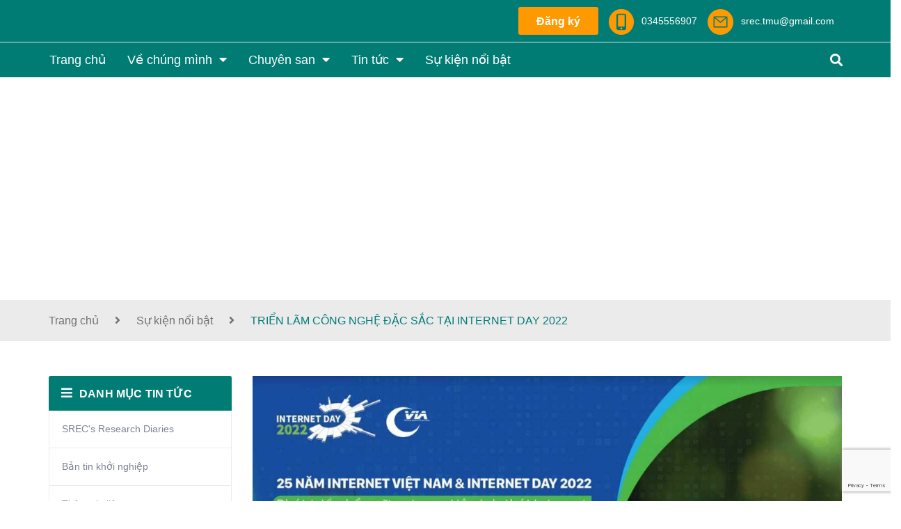

--- FILE ---
content_type: text/html; charset=utf-8
request_url: https://srec.edu.vn/trien-lam-cong-nghe-dac-sac-tai-internet-day-2022
body_size: 15009
content:
<!DOCTYPE html>
<html lang="vi">
	<head>
		<meta charset="UTF-8" />
		<meta name="google-site-verification" content="ve9HBHlDKi1ss9L03Scr5xV20z3hIKsaZdYU33bX-ik" />
		<meta name="viewport" content="width=device-width, initial-scale=1, maximum-scale=1">			
		<title>
			TRIỂN LÃM CÔNG NGHỆ ĐẶC SẮC TẠI INTERNET DAY 2022
			
			
			 SREC - CLB Sinh viên Nghiên cứu khoa học và Khởi nghiệp			
		</title>
		<!-- ================= Page description ================== -->
		
		<meta name="description" content="Ngày 7/12, tại Chương trình: 25 năm Internet Việt Nam & Internet Day 2022 (in English: 25 years of Vietnam Internet & Internet Day 2022) sẽ diễn ra Triển lãm công nghệ đặc sắc. Triển lãm tập trung vào các gian hàng tối đa trải nghiệm công nghệ xoay quanh 06 lĩnh vực xu hướng dẫn dắt ngành Công nghệ như: 1️. Cloud">
		
		<!-- ================= Meta ================== -->
		<meta name="keywords" content="TRIỂN LÃM CÔNG NGHỆ ĐẶC SẮC TẠI INTERNET DAY 2022, Sự kiện nổi bật, SREC, triển lãm công nghệ,  SREC - CLB Sinh viên Nghiên cứu khoa học và Khởi nghiệp, srec.edu.vn"/>		
		<link rel="canonical" href="https://srec.edu.vn/trien-lam-cong-nghe-dac-sac-tai-internet-day-2022"/>
		<meta name='revisit-after' content='1 days' />

		
		<meta name="robots" content="noodp,index,follow" />
		
		<!-- ================= Favicon ================== -->
		
		<link rel="icon" href="//bizweb.dktcdn.net/100/447/654/themes/850863/assets/favicon.png?1763280187552" type="image/x-icon" />
		
		<!-- ================= Google Fonts ================== -->

		<!-- Facebook Open Graph meta tags -->
		

	<meta property="og:type" content="article">
	<meta property="og:title" content="TRIỂN L&#195;M C&#212;NG NGHỆ ĐẶC SẮC TẠI INTERNET DAY 2022">
  	
	
		<meta property="og:image" content="https://bizweb.dktcdn.net/thumb/grande/100/447/654/articles/screenshot-2022-11-12-141813-1.png?v=1668237728993">
		<meta property="og:image:secure_url" content="https://bizweb.dktcdn.net/thumb/grande/100/447/654/articles/screenshot-2022-11-12-141813-1.png?v=1668237728993">
	

<meta property="og:description" content="Ngày 7/12, tại Chương trình: 25 năm Internet Việt Nam & Internet Day 2022 (in English: 25 years of Vietnam Internet & Internet Day 2022) sẽ diễn ra Triển lãm công nghệ đặc sắc. Triển lãm tập trung vào các gian hàng tối đa trải nghiệm công nghệ xoay quanh 06 lĩnh vực xu hướng dẫn dắt ngành Công nghệ như: 1️. Cloud">
<meta property="og:url" content="https://srec.edu.vn/trien-lam-cong-nghe-dac-sac-tai-internet-day-2022">
<meta property="og:site_name" content="SREC - CLB Sinh viên Nghiên cứu khoa học và Khởi nghiệp">
		
<script type="application/ld+json">
        {
        "@context": "http://schema.org",
        "@type": "BreadcrumbList",
        "itemListElement": 
        [
            {
                "@type": "ListItem",
                "position": 1,
                "item": 
                {
                  "@id": "https://srec.edu.vn",
                  "name": "Trang chủ"
                }
            },
      
        
      
            {
                "@type": "ListItem",
                "position": 2,
                "item": 
                {
                  "@id": "https://srec.edu.vn/su-kien-noi-bat",
                  "name": "Sự kiện nổi bật"
                }
            },
      {
                "@type": "ListItem",
                "position": 3,
                "item": 
                {
                  "@id": "https://srec.edu.vn/trien-lam-cong-nghe-dac-sac-tai-internet-day-2022",
                  "name": "TRIỂN LÃM CÔNG NGHỆ ĐẶC SẮC TẠI INTERNET DAY 2022"
                }
            }
      
      
      
      
    
        ]
        }
</script>

		<!-- Plugin CSS -->
		<script>
			var template = 'article';
		</script>
		<link rel="preload" as='style' type="text/css" href="//bizweb.dktcdn.net/100/447/654/themes/850863/assets/plugin.scss.css?1763280187552">
<link rel="preload" as='style' type="text/css" href="//bizweb.dktcdn.net/100/447/654/themes/850863/assets/base.scss.css?1763280187552">
<link rel="preload" as='style' type="text/css" href="//bizweb.dktcdn.net/100/447/654/themes/850863/assets/style.scss.css?1763280187552">
<link rel="preload" as='style' type="text/css" href="//bizweb.dktcdn.net/100/447/654/themes/850863/assets/module.scss.css?1763280187552">
<link rel="preload" as='style' type="text/css" href="//bizweb.dktcdn.net/100/447/654/themes/850863/assets/responsive.scss.css?1763280187552">
<!-- Plugin CSS -->			
<link href="//bizweb.dktcdn.net/100/447/654/themes/850863/assets/plugin.scss.css?1763280187552" rel="stylesheet" type="text/css" media="all" />
<!-- Build Main CSS -->								
<link href="//bizweb.dktcdn.net/100/447/654/themes/850863/assets/base.scss.css?1763280187552" rel="stylesheet" type="text/css" media="all" />		
<link href="//bizweb.dktcdn.net/100/447/654/themes/850863/assets/style.scss.css?1763280187552" rel="stylesheet" type="text/css" media="all" />		
<link href="//bizweb.dktcdn.net/100/447/654/themes/850863/assets/module.scss.css?1763280187552" rel="stylesheet" type="text/css" media="all" />
<link href="//bizweb.dktcdn.net/100/447/654/themes/850863/assets/responsive.scss.css?1763280187552" rel="stylesheet" type="text/css" media="all" />
		<link rel="preload" as="script" href="//bizweb.dktcdn.net/100/447/654/themes/850863/assets/jquery.min.js?1763280187552" />
<script src="//bizweb.dktcdn.net/100/447/654/themes/850863/assets/jquery.min.js?1763280187552" type="text/javascript"></script>
<!-- Bizweb javascript customer -->


		<script>
	var Bizweb = Bizweb || {};
	Bizweb.store = 'srec.mysapo.net';
	Bizweb.id = 447654;
	Bizweb.theme = {"id":850863,"name":"U.smart","role":"main"};
	Bizweb.template = 'article';
	if(!Bizweb.fbEventId)  Bizweb.fbEventId = 'xxxxxxxx-xxxx-4xxx-yxxx-xxxxxxxxxxxx'.replace(/[xy]/g, function (c) {
	var r = Math.random() * 16 | 0, v = c == 'x' ? r : (r & 0x3 | 0x8);
				return v.toString(16);
			});		
</script>
<script>
	(function () {
		function asyncLoad() {
			var urls = [];
			for (var i = 0; i < urls.length; i++) {
				var s = document.createElement('script');
				s.type = 'text/javascript';
				s.async = true;
				s.src = urls[i];
				var x = document.getElementsByTagName('script')[0];
				x.parentNode.insertBefore(s, x);
			}
		};
		window.attachEvent ? window.attachEvent('onload', asyncLoad) : window.addEventListener('load', asyncLoad, false);
	})();
</script>


<script>
	window.BizwebAnalytics = window.BizwebAnalytics || {};
	window.BizwebAnalytics.meta = window.BizwebAnalytics.meta || {};
	window.BizwebAnalytics.meta.currency = 'VND';
	window.BizwebAnalytics.tracking_url = '/s';

	var meta = {};
	
	meta.article = {"id": 2747429};
	
	
	for (var attr in meta) {
	window.BizwebAnalytics.meta[attr] = meta[attr];
	}
</script>

	
		<script src="/dist/js/stats.min.js?v=96f2ff2"></script>
	













		
		<style>
			 body{
				-webkit-touch-callout: none;
				-webkit-user-select: none;
				-khtml-user-select: none;
				-moz-user-select: none;
				-ms-user-select: none;
				user-select: none;
			}
			.content_header {
				width: 100%;
			}
		</style>
	</head>
	<body class="">
		<div class="opacity_menu"></div>
		<!-- Main content -->
		<!-- Menu mobile -->
<div id="mySidenav" class="sidenav menu_mobile hidden-md hidden-lg">
	<div class="top_menu_mobile">
		<a href="/" class="logo-wrapper close_menu">	
			<img src="//bizweb.dktcdn.net/100/447/654/themes/850863/assets/logo.png?1763280187552" alt="logo SREC - CLB Sinh viên Nghiên cứu khoa học và Khởi nghiệp">
		</a>
	</div>
	<div class="content_memu_mb">
		<div class="link_list_mobile">
			<ul class="ct-mobile hidden">
				
			</ul>
			<ul class="ct-mobile">
				
				<li class="level0 level-top parent level_ico">
					<a href="/">Trang chủ</a>
					
				</li>
				
				<li class="level0 level-top parent level_ico">
					<a href="/gioi-thieu">Về chúng mình</a>
					
					<i class="ti-plus hide_close"></i>
					<ul class="level0 sub-menu" style="display:none;">
						
						<li class="level1">
							<a href="/srec-gioi-thieu-ban-co-van-va-cac-thanh-vien-cau-lac-bo"><span>[SREC] GIỚI THIỆU BAN CỐ VẤN, MENTOR VÀ BAN CHỦ NHIỆM CLB SREC</span></a>
							
						</li>
						
					</ul>
					
				</li>
				
				<li class="level0 level-top parent level_ico">
					<a href="/srec-chuyen-san-so-dau-co-that-su-chat-luong">Chuyên san</a>
					
					<i class="ti-plus hide_close"></i>
					<ul class="level0 sub-menu" style="display:none;">
						
						<li class="level1">
							<a href="/chuyen-san-nghien-cuu-khoa-hoc-sinh-vien-so-01-2024"><span>[CHUYÊN SAN NGHIÊN CỨU KHOA HỌC SINH VIÊN SỐ 01.2024]</span></a>
							
							<i class="ti-plus hide_close"></i>
							<ul class="level1 sub-menu" style="display:none;">
								
								<li class="level2">
									<a href="/cs01-24-chu-de-chinh-i-chu-diem-01-cong-nghe-so-va-ban-le-dien-tu-1"><span>[CS01.24] CHỦ ĐỀ CHÍNH I: CHỦ ĐIỂM 01 - CÔNG NGHỆ SỐ VÀ BÁN LẺ ĐIỆN TỬ</span></a>
								</li>
								
								<li class="level2">
									<a href="/cs01-24-chu-de-chinh-i-chu-diem-02-cong-nghe-so-va-du-lich-logistics-1"><span>[CS01.24] CHỦ ĐỀ CHÍNH I: CHỦ ĐIỂM 02 - CÔNG NGHỆ SỐ VÀ DU LỊCH, LOGISTICS</span></a>
								</li>
								
								<li class="level2">
									<a href="/cs01-24-chu-de-chinh-i-chu-diem-03-chinh-phu-dien-tu-va-quan-tri-tri-thuc"><span>[CS01.24] CHỦ ĐỀ CHÍNH I: CHỦ ĐIỂM 03 - CHÍNH PHỦ ĐIỆN TỬ VÀ QUẢN TRỊ TRI THỨC</span></a>
								</li>
								
								<li class="level2">
									<a href="/cs01-24-chu-de-chinh-ii-chu-diem-01-dao-tao-truc-tuyen-1"><span>[CS01.24] CHỦ ĐỀ CHÍNH II: CHỦ ĐIỂM 01 - ĐÀO TẠO TRỰC TUYẾN</span></a>
								</li>
								
							</ul>
							
						</li>
						
						<li class="level1">
							<a href="/cs01-24-chu-de-chinh-ii-chu-diem-02-cac-du-an-khoi-nghiep-va-doi-moi-sang-tao-1"><span>[CS01.24] CHỦ ĐỀ CHÍNH II: CHỦ ĐIỂM 02 - CÁC DỰ ÁN KHỞI NGHIỆP VÀ ĐỔI MỚI SÁNG TẠO</span></a>
							
						</li>
						
						<li class="level1">
							<a href="/tong-ket-chuyen-san-nghien-cuu-khoa-hoc-sinh-vien-so-02-2024"><span>TỔNG KẾT CHUYÊN SAN NGHIÊN CỨU KHOA HỌC SINH VIÊN SỐ 02.2024</span></a>
							
						</li>
						
						<li class="level1">
							<a href="/chuyen-san-nghien-cuu-khoa-hoc-sinh-vien-so-01-2025"><span>CHUYÊN SAN NGHIÊN CỨU KHOA HỌC SINH VIÊN SỐ 01.2025</span></a>
							
						</li>
						
						<li class="level1">
							<a href="/cs01-25-chu-de-01-cong-nghe-blockchain-va-tai-chinh-so-nen-tang-ly-thuyet-va-thuc-tien-ung-dung-trong-ky-nguyen-so"><span>[CS01.25] CHỦ ĐỀ 01 | CÔNG NGHỆ BLOCKCHAIN VÀ TÀI CHÍNH SỐ: NỀN TẢNG LÝ THUYẾT VÀ THỰC TIỄN ỨNG DỤNG TRONG KỶ NGUYÊN SỐ</span></a>
							
						</li>
						
						<li class="level1">
							<a href="/cs01-25-chu-de-02-chuyen-doi-so-va-ung-dung-cong-nghe-hien-dai-trong-cac-linh-vuc-san-xuat-cong-nghiep-thuong-mai-va-van-tai"><span>[CS01.25] CHỦ ĐỀ 02| CHUYỂN ĐỔI SỐ VÀ ỨNG DỤNG CÔNG NGHỆ HIỆN ĐẠI TRONG CÁC LĨNH VỰC: SẢN XUẤT CÔNG NGHIỆP, THƯƠNG MẠI VÀ VẬN TẢI</span></a>
							
						</li>
						
						<li class="level1">
							<a href="/cs01-25-chu-de-03-dong-luc-cam-xuc-y-dinh-va-quyet-dinh-tieu-dung-trong-nen-kinh-te-so-cac-nghien-cuu-thuc-nghiem-tai-viet-nam"><span>[CS01.25] CHỦ ĐỀ 03| ĐỘNG LỰC, CẢM XÚC, Ý ĐỊNH VÀ QUYẾT ĐỊNH TIÊU DÙNG TRONG NỀN KINH TẾ SỐ: CÁC NGHIÊN CỨU THỰC NGHIỆM TẠI VIỆT NAM</span></a>
							
						</li>
						
						<li class="level1">
							<a href="/cs01-25-chu-de-04-tam-ly-va-hanh-vi-cua-nguoi-tieu-dung-doi-voi-cac-linh-vuc-giao-duc-truc-tuyen-va-dich-vu-giai-tri-truc-tuyen-goc-nhin-tu-the-he-tre"><span>[CS01.25] CHỦ ĐỀ 04| TÂM LÝ VÀ HÀNH VI CỦA NGƯỜI TIÊU DÙNG ĐỐI VỚI CÁC LĨNH VỰC GIÁO DỤC TRỰC TUYẾN VÀ DỊCH VỤ GIẢI TRÍ TRỰC TUYẾN: GÓC NHÌN TỪ THẾ HỆ TRẺ TẠI HÀ NỘI.</span></a>
							
						</li>
						
						<li class="level1">
							<a href="/tong-ket-chuyen-san-nghien-cuu-khoa-hoc-sinh-vien-so-01-2025"><span>TỔNG KẾT CHUYÊN SAN NGHIÊN CỨU KHOA HỌC SINH VIÊN SỐ 01.2025</span></a>
							
						</li>
						
					</ul>
					
				</li>
				
				<li class="level0 level-top parent level_ico">
					<a href="/tin-tuc">Tin tức</a>
					
					<i class="ti-plus hide_close"></i>
					<ul class="level0 sub-menu" style="display:none;">
						
						<li class="level1">
							<a href="/thong-tin-lien-quan"><span>THÔNG TIN LIÊN QUAN</span></a>
							
						</li>
						
						<li class="level1">
							<a href="/tin-tuc"><span>BẢN TIN KHỞI NGHIỆP</span></a>
							
						</li>
						
						<li class="level1">
							<a href="/nghien-cuu-khoa-hoc"><span>SREC'S RESEARCH DIARIES</span></a>
							
						</li>
						
					</ul>
					
				</li>
				
				<li class="level0 level-top parent level_ico">
					<a href="/su-kien-noi-bat">Sự kiện nổi bật</a>
					
				</li>
				
			</ul>
		</div>
	</div>
</div>
<!-- End -->
<!-- HEADER NEW -->
<header class="header header_s">
	<div class="mid-header">
		<div class="container">
			<div class="row">
				<div class="content_header">
					<div class="header-main">
						<div class="col-lg-3 col-md-3 center_logo">
							<div class="logo logo_centers hidden-lg hidden-md">
								
								<a href="/" class="logo-wrapper ">	
									<img src="//bizweb.dktcdn.net/100/447/654/themes/850863/assets/logo.png?1763280187552" alt="logo SREC - CLB Sinh viên Nghiên cứu khoa học và Khởi nghiệp">
								</a>
								
							</div>
						</div>
						<div class="col-lg-9 col-md-9">
							<div class="topbar_header f-right">
	<ul class="menu_list">
		<li class="li_menu">
			<a class="btn btn-extra btn_lam" href="#" title="Đăng ký">Đăng ký</a>
		</li>
		<li class="li_menu">
			<img src="//bizweb.dktcdn.net/100/447/654/themes/850863/assets/phone_header.png?1763280187552" alt="SREC - CLB Sinh viên Nghiên cứu khoa học và Khởi nghiệp"><a class="a_topright" href="tel:0345556907">0345556907</a>
		</li>
		<li class="li_menu">
			<img src="//bizweb.dktcdn.net/100/447/654/themes/850863/assets/email.png?1763280187552" alt="SREC - CLB Sinh viên Nghiên cứu khoa học và Khởi nghiệp"><a class="a_topright" href="mailto:srec.tmu@gmail.com">srec.tmu@gmail.com</a>
		</li>
	</ul>
</div>
						</div>
					</div>
				</div>
			</div>
		</div>
		<div class="menu_search_mobi hidden-md hidden-lg">
			<div class="menu-bar-h nav-mobile-button hidden-md hidden-lg">
				<i class="fas fa-bars"></i>
			</div>
			<div class="search_mobile showsearchfromtop hidden-md hidden-lg">
				<div class="search_button_mobile">
					<button class="btn icon-fallback-text">
						<span class="fas fa-search" ></span> 
					</button>
				</div>
			</div>
			<div class="searchboxlager hidden-lg">
				<div class="searchfromtop">
					<form action="/search" method="get" autocomplete="off">
						<input type="text" class="form-control" maxlength="70" name="query" id="search" placeholder="Nhập từ khóa tìm kiếm và ấn enter ...">                           
					</form>
				</div>
			</div>
		</div>
		<div class="wrap_main hidden-xs hidden-sm">
	<div class="container">
		<div class="row">
			<div class="col-lg-10 col-md-10 col-sm-12 col-xs-12">
				<div class="bg-header-nav hidden-xs hidden-sm">
					<div>
						<div class= "row row-noGutter-2">
							<nav class="header-nav">
								<ul class="item_big">
									
									
													
										<li class="nav-item ">				
										<a class="a-img" href="/">
											<span>Trang chủ</span>
										</a>
									</li>
									
									
									
									

									<li class="nav-item ">
										<a class="a-img" href="/gioi-thieu">
											<span>Về chúng mình</span><i class="fa fa-caret-down"></i>
										</a>
										<ul class="item_small hidden-sm hidden-xs">
											
											<li>
												<a href="/srec-gioi-thieu-ban-co-van-va-cac-thanh-vien-cau-lac-bo" title="">[SREC] GIỚI THIỆU BAN CỐ VẤN, MENTOR VÀ BAN CHỦ NHIỆM CLB SREC </a>
												
											</li>
											
										</ul>
									</li>

									
									
									
									

									<li class="nav-item ">
										<a class="a-img" href="/srec-chuyen-san-so-dau-co-that-su-chat-luong">
											<span>Chuyên san</span><i class="fa fa-caret-down"></i>
										</a>
										<ul class="item_small hidden-sm hidden-xs">
											
											<li>
												<a href="/chuyen-san-nghien-cuu-khoa-hoc-sinh-vien-so-01-2024" title="">[CHUYÊN SAN NGHIÊN CỨU KHOA HỌC SINH VIÊN SỐ 01.2024] <i class="fa fa-caret-right"></i></a>
												
												<ul>
													
													<li>
														<a href="/cs01-24-chu-de-chinh-i-chu-diem-01-cong-nghe-so-va-ban-le-dien-tu-1" title="">[CS01.24] CHỦ ĐỀ CHÍNH I: CHỦ ĐIỂM 01 - CÔNG NGHỆ SỐ VÀ BÁN LẺ ĐIỆN TỬ</a>
													</li>
													
													<li>
														<a href="/cs01-24-chu-de-chinh-i-chu-diem-02-cong-nghe-so-va-du-lich-logistics-1" title="">[CS01.24] CHỦ ĐỀ CHÍNH I: CHỦ ĐIỂM 02 - CÔNG NGHỆ SỐ VÀ DU LỊCH, LOGISTICS</a>
													</li>
													
													<li>
														<a href="/cs01-24-chu-de-chinh-i-chu-diem-03-chinh-phu-dien-tu-va-quan-tri-tri-thuc" title="">[CS01.24] CHỦ ĐỀ CHÍNH I: CHỦ ĐIỂM 03 - CHÍNH PHỦ ĐIỆN TỬ VÀ QUẢN TRỊ TRI THỨC</a>
													</li>
													
													<li>
														<a href="/cs01-24-chu-de-chinh-ii-chu-diem-01-dao-tao-truc-tuyen-1" title="">[CS01.24] CHỦ ĐỀ CHÍNH II: CHỦ ĐIỂM 01 - ĐÀO TẠO TRỰC TUYẾN</a>
													</li>
													
												</ul>
												
											</li>
											
											<li>
												<a href="/cs01-24-chu-de-chinh-ii-chu-diem-02-cac-du-an-khoi-nghiep-va-doi-moi-sang-tao-1" title="">[CS01.24] CHỦ ĐỀ CHÍNH II: CHỦ ĐIỂM 02 - CÁC DỰ ÁN KHỞI NGHIỆP VÀ ĐỔI MỚI SÁNG TẠO </a>
												
											</li>
											
											<li>
												<a href="/tong-ket-chuyen-san-nghien-cuu-khoa-hoc-sinh-vien-so-02-2024" title="">TỔNG KẾT CHUYÊN SAN NGHIÊN CỨU KHOA HỌC SINH VIÊN SỐ 02.2024 </a>
												
											</li>
											
											<li>
												<a href="/chuyen-san-nghien-cuu-khoa-hoc-sinh-vien-so-01-2025" title="">CHUYÊN SAN NGHIÊN CỨU KHOA HỌC SINH VIÊN SỐ 01.2025 </a>
												
											</li>
											
											<li>
												<a href="/cs01-25-chu-de-01-cong-nghe-blockchain-va-tai-chinh-so-nen-tang-ly-thuyet-va-thuc-tien-ung-dung-trong-ky-nguyen-so" title="">[CS01.25] CHỦ ĐỀ 01 | CÔNG NGHỆ BLOCKCHAIN VÀ TÀI CHÍNH SỐ: NỀN TẢNG LÝ THUYẾT VÀ THỰC TIỄN ỨNG DỤNG TRONG KỶ NGUYÊN SỐ </a>
												
											</li>
											
											<li>
												<a href="/cs01-25-chu-de-02-chuyen-doi-so-va-ung-dung-cong-nghe-hien-dai-trong-cac-linh-vuc-san-xuat-cong-nghiep-thuong-mai-va-van-tai" title="">[CS01.25] CHỦ ĐỀ 02| CHUYỂN ĐỔI SỐ VÀ ỨNG DỤNG CÔNG NGHỆ HIỆN ĐẠI TRONG CÁC LĨNH VỰC: SẢN XUẤT CÔNG NGHIỆP, THƯƠNG MẠI VÀ VẬN TẢI </a>
												
											</li>
											
											<li>
												<a href="/cs01-25-chu-de-03-dong-luc-cam-xuc-y-dinh-va-quyet-dinh-tieu-dung-trong-nen-kinh-te-so-cac-nghien-cuu-thuc-nghiem-tai-viet-nam" title="">[CS01.25] CHỦ ĐỀ 03| ĐỘNG LỰC, CẢM XÚC, Ý ĐỊNH VÀ QUYẾT ĐỊNH TIÊU DÙNG TRONG NỀN KINH TẾ SỐ: CÁC NGHIÊN CỨU THỰC NGHIỆM TẠI VIỆT NAM </a>
												
											</li>
											
											<li>
												<a href="/cs01-25-chu-de-04-tam-ly-va-hanh-vi-cua-nguoi-tieu-dung-doi-voi-cac-linh-vuc-giao-duc-truc-tuyen-va-dich-vu-giai-tri-truc-tuyen-goc-nhin-tu-the-he-tre" title="">[CS01.25] CHỦ ĐỀ 04| TÂM LÝ VÀ HÀNH VI CỦA NGƯỜI TIÊU DÙNG ĐỐI VỚI CÁC LĨNH VỰC GIÁO DỤC TRỰC TUYẾN VÀ DỊCH VỤ GIẢI TRÍ TRỰC TUYẾN: GÓC NHÌN TỪ THẾ HỆ TRẺ TẠI HÀ NỘI. </a>
												
											</li>
											
											<li>
												<a href="/tong-ket-chuyen-san-nghien-cuu-khoa-hoc-sinh-vien-so-01-2025" title="">TỔNG KẾT CHUYÊN SAN NGHIÊN CỨU KHOA HỌC SINH VIÊN SỐ 01.2025 </a>
												
											</li>
											
										</ul>
									</li>

									
									
									
									

									<li class="nav-item ">
										<a class="a-img" href="/tin-tuc">
											<span>Tin tức</span><i class="fa fa-caret-down"></i>
										</a>
										<ul class="item_small hidden-sm hidden-xs">
											
											<li>
												<a href="/thong-tin-lien-quan" title="">THÔNG TIN LIÊN QUAN </a>
												
											</li>
											
											<li>
												<a href="/tin-tuc" title="">BẢN TIN KHỞI NGHIỆP </a>
												
											</li>
											
											<li>
												<a href="/nghien-cuu-khoa-hoc" title="">SREC'S RESEARCH DIARIES </a>
												
											</li>
											
										</ul>
									</li>

									
									
									
													
										<li class="nav-item ">				
										<a class="a-img" href="/su-kien-noi-bat">
											<span>Sự kiện nổi bật</span>
										</a>
									</li>
									
									
								</ul>
							</nav>
						</div>
					</div>
				</div>
			</div>
			<div class="col-lg-2 col-md-2 col-sm-12 col-xs-12">
				<div class="header_search header_searchs search_new hidden-sm hidden-xs">
	<form action="/search" method="get" class="input-group search-bar" role="search">
		<input type="hidden" name="type" value="product">
		<input type="search" name="query" value="" placeholder="Tìm kiếm" class="input-group-field st-default-search-input search-text">
		<span class="input-group-btn">
			<button class="btn icon-fallback-text">
				<span class="fas fa-search" ></span> 
			</button>
		</span>
	</form>
</div>
			</div>
		</div>
	</div>
</div>
	</div>
</header>

<!-- END HEADER NEW -->

		<!-- Bizweb javascript -->
		<script>
	window.Bizweb||(window.Bizweb={}),Bizweb.mediaDomainName="//bizweb.dktcdn.net/",Bizweb.each=function(a,b){for(var c=0;c<a.length;c++)b(a[c],c)},Bizweb.getClass=function(a){return Object.prototype.toString.call(a).slice(8,-1)},Bizweb.map=function(a,b){for(var c=[],d=0;d<a.length;d++)c.push(b(a[d],d));return c},Bizweb.arrayContains=function(a,b){for(var c=0;c<a.length;c++)if(a[c]==b)return!0;return!1},Bizweb.distinct=function(a){for(var b=[],c=0;c<a.length;c++)Bizweb.arrayContains(b,a[c])||b.push(a[c]);return b},Bizweb.getUrlParameter=function(a){var b=RegExp("[?&]"+a+"=([^&]*)").exec(window.location.search);return b&&decodeURIComponent(b[1].replace(/\+/g," "))},Bizweb.uniq=function(a){for(var b=[],c=0;c<a.length;c++)Bizweb.arrayIncludes(b,a[c])||b.push(a[c]);return b},Bizweb.arrayIncludes=function(a,b){for(var c=0;c<a.length;c++)if(a[c]==b)return!0;return!1},Bizweb.Product=function(){function a(a){if("undefined"!=typeof a)for(property in a)this[property]=a[property]}return a.prototype.optionNames=function(){return"Array"==Bizweb.getClass(this.options)?this.options:[]},a.prototype.optionValues=function(a){if("undefined"==typeof this.variants)return null;var b=Bizweb.map(this.variants,function(b){var c="option"+(a+1);return"undefined"==typeof b[c]?null:b[c]});return null==b[0]?null:Bizweb.distinct(b)},a.prototype.getVariant=function(a){var b=null;return a.length!=this.options.length?null:(Bizweb.each(this.variants,function(c){for(var d=!0,e=0;e<a.length;e++){var f="option"+(e+1);c[f]!=a[e]&&(d=!1)}if(d)return void(b=c)}),b)},a.prototype.getVariantById=function(a){for(var b=0;b<this.variants.length;b++){var c=this.variants[b];if(c.id==a)return c}return null},a.name="Product",a}(),Bizweb.money_format=" VND",Bizweb.formatMoney=function(a,b){function f(a,b,c,d){if("undefined"==typeof b&&(b=2),"undefined"==typeof c&&(c="."),"undefined"==typeof d&&(d=","),"undefined"==typeof a||null==a)return 0;a=a.toFixed(b);var e=a.split("."),f=e[0].replace(/(\d)(?=(\d\d\d)+(?!\d))/g,"$1"+c),g=e[1]?d+e[1]:"";return f+g}"string"==typeof a&&(a=a.replace(/\./g,""),a=a.replace(/\,/g,""));var c="",d=/\{\{\s*(\w+)\s*\}\}/,e=b||this.money_format;switch(e.match(d)[1]){case"amount":c=f(a,2);break;case"amount_no_decimals":c=f(a,0);break;case"amount_with_comma_separator":c=f(a,2,".",",");break;case"amount_no_decimals_with_comma_separator":c=f(a,0,".",",")}return e.replace(d,c)},Bizweb.OptionSelectors=function(){function a(a,b){return this.selectorDivClass="selector-wrapper",this.selectorClass="single-option-selector",this.variantIdFieldIdSuffix="-variant-id",this.variantIdField=null,this.selectors=[],this.domIdPrefix=a,this.product=new Bizweb.Product(b.product),"undefined"!=typeof b.onVariantSelected?this.onVariantSelected=b.onVariantSelected:this.onVariantSelected=function(){},this.replaceSelector(a),this.initDropdown(),!0}return a.prototype.replaceSelector=function(a){var b=document.getElementById(a),c=b.parentNode;Bizweb.each(this.buildSelectors(),function(a){c.insertBefore(a,b)}),b.style.display="none",this.variantIdField=b},a.prototype.buildSelectors=function(){for(var a=0;a<this.product.optionNames().length;a++){var b=new Bizweb.SingleOptionSelector(this,a,this.product.optionNames()[a],this.product.optionValues(a));b.element.disabled=!1,this.selectors.push(b)}var c=this.selectorDivClass,d=this.product.optionNames(),e=Bizweb.map(this.selectors,function(a){var b=document.createElement("div");if(b.setAttribute("class",c),d.length>1){var e=document.createElement("label");e.htmlFor=a.element.id,e.innerHTML=a.name,b.appendChild(e)}return b.appendChild(a.element),b});return e},a.prototype.initDropdown=function(){var a={initialLoad:!0},b=this.selectVariantFromDropdown(a);if(!b){var c=this;setTimeout(function(){c.selectVariantFromParams(a)||c.selectors[0].element.onchange(a)})}},a.prototype.selectVariantFromDropdown=function(a){var b=document.getElementById(this.domIdPrefix).querySelector("[selected]");return!!b&&this.selectVariant(b.value,a)},a.prototype.selectVariantFromParams=function(a){var b=Bizweb.getUrlParameter("variantid");return null==b&&(b=Bizweb.getUrlParameter("variantId")),this.selectVariant(b,a)},a.prototype.selectVariant=function(a,b){var c=this.product.getVariantById(a);if(null==c)return!1;for(var d=0;d<this.selectors.length;d++){var e=this.selectors[d].element,f=e.getAttribute("data-option"),g=c[f];null!=g&&this.optionExistInSelect(e,g)&&(e.value=g)}return"undefined"!=typeof jQuery?jQuery(this.selectors[0].element).trigger("change",b):this.selectors[0].element.onchange(b),!0},a.prototype.optionExistInSelect=function(a,b){for(var c=0;c<a.options.length;c++)if(a.options[c].value==b)return!0},a.prototype.updateSelectors=function(a,b){var c=this.selectedValues(),d=this.product.getVariant(c);d?(this.variantIdField.disabled=!1,this.variantIdField.value=d.id):this.variantIdField.disabled=!0,this.onVariantSelected(d,this,b),null!=this.historyState&&this.historyState.onVariantChange(d,this,b)},a.prototype.selectedValues=function(){for(var a=[],b=0;b<this.selectors.length;b++){var c=this.selectors[b].element.value;a.push(c)}return a},a.name="OptionSelectors",a}(),Bizweb.SingleOptionSelector=function(a,b,c,d){this.multiSelector=a,this.values=d,this.index=b,this.name=c,this.element=document.createElement("select");for(var e=0;e<d.length;e++){var f=document.createElement("option");f.value=d[e],f.innerHTML=d[e],this.element.appendChild(f)}return this.element.setAttribute("class",this.multiSelector.selectorClass),this.element.setAttribute("data-option","option"+(b+1)),this.element.id=a.domIdPrefix+"-option-"+b,this.element.onchange=function(c,d){d=d||{},a.updateSelectors(b,d)},!0},Bizweb.Image={preload:function(a,b){for(var c=0;c<a.length;c++){var d=a[c];this.loadImage(this.getSizedImageUrl(d,b))}},loadImage:function(a){(new Image).src=a},switchImage:function(a,b,c){if(a&&b){var d=this.imageSize(b.src),e=this.getSizedImageUrl(a.src,d);c?c(e,a,b):b.src=e}},imageSize:function(a){var b=a.match(/thumb\/(1024x1024|2048x2048|pico|icon|thumb|small|compact|medium|large|grande)\//);return null!=b?b[1]:null},getSizedImageUrl:function(a,b){if(null==b)return a;if("master"==b)return this.removeProtocol(a);var c=a.match(/\.(jpg|jpeg|gif|png|bmp|bitmap|tiff|tif)(\?v=\d+)?$/i);if(null!=c){var d=Bizweb.mediaDomainName+"thumb/"+b+"/";return this.removeProtocol(a).replace(Bizweb.mediaDomainName,d).split("?")[0]}return null},removeProtocol:function(a){return a.replace(/http(s)?:/,"")}};
	function floatToString(t, r) { var e = t.toFixed(r).toString(); return e.match(/^\.\d+/) ? "0" + e : e } function attributeToString(t) { return "string" != typeof t && (t += "", "undefined" === t && (t = "")), jQuery.trim(t) } "undefined" == typeof Bizweb && (Bizweb = {}); Bizweb.mediaDomainName = "//bizweb.dktcdn.net/"; Bizweb.money_format = "$", Bizweb.onError = function(XMLHttpRequest, textStatus) { var data = eval("(" + XMLHttpRequest.responseText + ")"); alert(data.message ? data.message + "(" + data.status + "): " + data.description : "Error : " + Bizweb.fullMessagesFromErrors(data).join("; ") + ".") }, Bizweb.fullMessagesFromErrors = function(t) { var r = []; return jQuery.each(t, function(t, e) { jQuery.each(e, function(e, o) { r.push(t + " " + o) }) }), r }, Bizweb.onCartUpdate = function(t) { alert("There are now " + t.item_count + " items in the cart.") }, Bizweb.onCartShippingRatesUpdate = function(t, r) { var e = ""; r.zip && (e += r.zip + ", "), r.province && (e += r.province + ", "), e += r.country, alert("There are " + t.length + " shipping rates available for " + e + ", starting at " + Bizweb.formatMoney(t[0].price) + ".") }, Bizweb.onItemAdded = function(t) { alert(t.title + " was added to your shopping cart.") }, Bizweb.onProduct = function(t) { alert("Received everything we ever wanted to know about " + t.title) }, Bizweb.formatMoney = function(amount, moneyFormat) { function getDefault(value, defaultValue) { if (typeof value == "undefined") return defaultValue; return value; } function formatMoney(amount, decimal, thousandSeperate, decimalSeperate) { decimal = getDefault(decimal, 2); thousandSeperate = getDefault(thousandSeperate, ","); decimalSeperate = getDefault(decimalSeperate, "."); if (isNaN(amount) || null == amount) return 0; amount = amount.toFixed(decimal); var amountParts = amount.split("."); var integer = amountParts[0].replace(/(\d)(?=(\d\d\d)+(?!\d))/g, "$1" + thousandSeperate); var decimal = amountParts[1] ? decimalSeperate + amountParts[1] : ""; return integer + decimal; } if (typeof amount == "string") { amount = amount.replace(".", ""); amount = amount.replace(",", ""); } var result = ""; var moneyRegex = /\{\{\s*(\w+)\s*\}\}/; moneyFormat = moneyFormat || this.money_format; switch (moneyFormat.match(moneyRegex)[1]) { case "amount": result = formatMoney(amount, 2); break; case "amount_no_decimals": result = formatMoney(amount, 0); break; case "amount_with_comma_separator": result = formatMoney(amount, 2, ".", ","); break; case "amount_no_decimals_with_comma_separator": result = formatMoney(amount, 0, ".", ",") } return moneyFormat.replace(moneyRegex, result) }, Bizweb.resizeImage = function(t, r) { try { if ("original" == r) return t; var thumbDomain = Bizweb.mediaDomainName + "thumb/" + r + "/"; return t.replace(Bizweb.mediaDomainName, thumbDomain).split('?')[0]; } catch (o) { return t } }, Bizweb.addItem = function(t, r, e) { var r = r || 1, o = { type: "POST", url: "/cart/add.js", data: "quantity=" + r + "&VariantId=" + t, dataType: "json", success: function(t) { "function" == typeof e ? e(t) : Bizweb.onItemAdded(t) }, error: function(t, r) { Bizweb.onError(t, r) } }; jQuery.ajax(o) }, Bizweb.addItemFromForm = function(t, r) { var e = { type: "POST", url: "/cart/add.js", data: jQuery("#" + t).serialize(), dataType: "json", success: function(t) { "function" == typeof r ? r(t) : Bizweb.onItemAdded(t) }, error: function(t, r) { Bizweb.onError(t, r) } }; jQuery.ajax(e) }, Bizweb.getCart = function(t) { jQuery.getJSON("/cart.js", function(r) { "function" == typeof t ? t(r) : Bizweb.onCartUpdate(r) }) }, Bizweb.pollForCartShippingRatesForDestination = function(t, r, e) { e = e || Bizweb.onError; var o = function() { jQuery.ajax("/cart/async_shipping_rates", { dataType: "json", success: function(e, n, a) { 200 === a.status ? "function" == typeof r ? r(e.shipping_rates, t) : Bizweb.onCartShippingRatesUpdate(e.shipping_rates, t) : setTimeout(o, 500) }, error: e }) }; return o }, Bizweb.getCartShippingRatesForDestination = function(t, r, e) { e = e || Bizweb.onError; var o = { type: "POST", url: "/cart/prepare_shipping_rates", data: Bizweb.param({ shipping_address: t }), success: Bizweb.pollForCartShippingRatesForDestination(t, r, e), error: e }; jQuery.ajax(o) }, Bizweb.getProduct = function(t, r) { jQuery.getJSON("/products/" + t + ".js", function(t) { "function" == typeof r ? r(t) : Bizweb.onProduct(t) }) }, Bizweb.changeItem = function(t, r, e) { var o = { type: "POST", url: "/cart/change.js", data: "quantity=" + r + "&variantId=" + t, dataType: "json", success: function(t) { "function" == typeof e ? e(t) : Bizweb.onCartUpdate(t) }, error: function(t, r) { Bizweb.onError(t, r) } }; jQuery.ajax(o) }, Bizweb.removeItem = function(t, r) { var e = { type: "POST", url: "/cart/change.js", data: "quantity=0&variantId=" + t, dataType: "json", success: function(t) { "function" == typeof r ? r(t) : Bizweb.onCartUpdate(t) }, error: function(t, r) { Bizweb.onError(t, r) } }; jQuery.ajax(e) }, Bizweb.clear = function(t) { var r = { type: "POST", url: "/cart/clear.js", data: "", dataType: "json", success: function(r) { "function" == typeof t ? t(r) : Bizweb.onCartUpdate(r) }, error: function(t, r) { Bizweb.onError(t, r) } }; jQuery.ajax(r) }, Bizweb.updateCartFromForm = function(t, r) { var e = { type: "POST", url: "/cart/update.js", data: jQuery("#" + t).serialize(), dataType: "json", success: function(t) { "function" == typeof r ? r(t) : Bizweb.onCartUpdate(t) }, error: function(t, r) { Bizweb.onError(t, r) } }; jQuery.ajax(e) }, Bizweb.updateCartAttributes = function(t, r) { var e = ""; jQuery.isArray(t) ? jQuery.each(t, function(t, r) { var o = attributeToString(r.key); "" !== o && (e += "attributes[" + o + "]=" + attributeToString(r.value) + "&") }) : "object" == typeof t && null !== t && jQuery.each(t, function(t, r) { e += "attributes[" + attributeToString(t) + "]=" + attributeToString(r) + "&" }); var o = { type: "POST", url: "/cart/update.js", data: e, dataType: "json", success: function(t) { "function" == typeof r ? r(t) : Bizweb.onCartUpdate(t) }, error: function(t, r) { Bizweb.onError(t, r) } }; jQuery.ajax(o) }, Bizweb.updateCartNote = function(t, r) { var e = { type: "POST", url: "/cart/update.js", data: "note=" + attributeToString(t), dataType: "json", success: function(t) { "function" == typeof r ? r(t) : Bizweb.onCartUpdate(t) }, error: function(t, r) { Bizweb.onError(t, r) } }; jQuery.ajax(e) }, jQuery.fn.jquery >= "1.4" ? Bizweb.param = jQuery.param : (Bizweb.param = function(t) { var r = [], e = function(t, e) { e = jQuery.isFunction(e) ? e() : e, r[r.length] = encodeURIComponent(t) + "=" + encodeURIComponent(e) }; if (jQuery.isArray(t) || t.jquery) jQuery.each(t, function() { e(this.name, this.value) }); else for (var o in t) Bizweb.buildParams(o, t[o], e); return r.join("&").replace(/%20/g, "+") }, Bizweb.buildParams = function(t, r, e) { jQuery.isArray(r) && r.length ? jQuery.each(r, function(r, o) { rbracket.test(t) ? e(t, o) : Bizweb.buildParams(t + "[" + ("object" == typeof o || jQuery.isArray(o) ? r : "") + "]", o, e) }) : null != r && "object" == typeof r ? Bizweb.isEmptyObject(r) ? e(t, "") : jQuery.each(r, function(r, o) { Bizweb.buildParams(t + "[" + r + "]", o, e) }) : e(t, r) }, Bizweb.isEmptyObject = function(t) { for (var r in t) return !1; return !0 });
</script>
		<div class="breadcrumb_background">
	<div class="title_full">
		<div class="container a-center">
			<p class="title_page">TRIỂN LÃM CÔNG NGHỆ ĐẶC SẮC TẠI INTERNET DAY 2022</p>
		</div>
	</div>
</div>
<section class="bread-crumb w_100 f-left">
	<span class="crumb-border"></span>
	<div class="container">
		<div class="row">
			<div class="col-xs-12 a-left">
				<ul class="breadcrumb">					
					<li class="home">
						<a  href="/" ><span >Trang chủ</span></a>						
						<span class="mr_lr">&nbsp;<i class="fa fa-angle-right"></i>&nbsp;</span>
					</li>
					
					<li >
						<a  href="/su-kien-noi-bat"><span >Sự kiện nổi bật</span></a>	
						<span class="mr_lr">&nbsp;<i class="fa fa-angle-right"></i>&nbsp;</span>
					</li>
					<li><strong><span >TRIỂN LÃM CÔNG NGHỆ ĐẶC SẮC TẠI INTERNET DAY 2022</span></strong></li>
					
				</ul>
			</div>
		</div>
	</div>
</section>
<div class="container article-wraper" itemscope itemtype="https://schema.org/Article">
	<meta itemprop="mainEntityOfPage" content="/trien-lam-cong-nghe-dac-sac-tai-internet-day-2022">
	<meta itemprop="description" content="">
	<meta itemprop="author" content="Lê Thị Huyền Trang">
	<meta itemprop="headline" content="TRIỂN LÃM CÔNG NGHỆ ĐẶC SẮC TẠI INTERNET DAY 2022">
	<meta itemprop="image" content="https:https://bizweb.dktcdn.net/100/447/654/articles/screenshot-2022-11-12-141813-1.png?v=1668237728993">
	<meta itemprop="datePublished" content="12-11-2022">
	<meta itemprop="dateModified" content="12-11-2022">
	<div itemprop="publisher" itemscope itemtype="https://schema.org/Organization">
		<div itemprop="logo" itemscope itemtype="https://schema.org/ImageObject">
			<img class="hidden" src="//bizweb.dktcdn.net/100/447/654/themes/850863/assets/logo.png?1763280187552" alt="SREC - CLB Sinh viên Nghiên cứu khoa học và Khởi nghiệp"/>
			<meta itemprop="url" content="https://bizweb.dktcdn.net/100/447/654/themes/850863/assets/logo.png?1763280187552">
			<meta itemprop="width" content="400">
			<meta itemprop="height" content="60">
		</div>
		<meta itemprop="name" content="SREC - CLB Sinh viên Nghiên cứu khoa học và Khởi nghiệp">
	</div>
	<div class="row">
		<div class="right-content margin-bottom-fix margin-bottom-50-article col-md-9 col-md-push-3 col-sm-12 col-xs-12 margin-top-0">					
			<article class="article-main content_all">
				<div class="row">
					<div class="col-lg-12">
						<div class="article-details margin-bottom-0">
							<div class="article-image">
								
								<span>
									<picture>
										<source media="(max-width: 480px)" srcset="//bizweb.dktcdn.net/thumb/large/100/447/654/articles/screenshot-2022-11-12-141813-1.png?v=1668237728993">
										<source media="(min-width: 481px) and (max-width: 767px)" srcset="//bizweb.dktcdn.net/thumb/grande/100/447/654/articles/screenshot-2022-11-12-141813-1.png?v=1668237728993">
										<source media="(min-width: 768px) and (max-width: 1023px)" srcset="//bizweb.dktcdn.net/thumb/1024x1024/100/447/654/articles/screenshot-2022-11-12-141813-1.png?v=1668237728993">
										<source media="(min-width: 1024px) and (max-width: 1199px)" srcset="//bizweb.dktcdn.net/thumb/1024x1024/100/447/654/articles/screenshot-2022-11-12-141813-1.png?v=1668237728993">
										<source media="(min-width: 1200px)" srcset="//bizweb.dktcdn.net/thumb/1024x1024/100/447/654/articles/screenshot-2022-11-12-141813-1.png?v=1668237728993">
										<img class="img-fluid" src="https://bizweb.dktcdn.net/100/447/654/articles/screenshot-2022-11-12-141813-1.png?v=1668237728993" title="TRIỂN LÃM CÔNG NGHỆ ĐẶC SẮC TẠI INTERNET DAY 2022" alt="TRIỂN LÃM CÔNG NGHỆ ĐẶC SẮC TẠI INTERNET DAY 2022">
									</picture>
								</span>
								
							</div>
							<h1 class="article-title"><span>TRIỂN LÃM CÔNG NGHỆ ĐẶC SẮC TẠI INTERNET DAY 2022</span></h1>
							<div class="date">
								<span class="post-times">
									<i class="far fa-user"></i>	Bởi Lê Thị Huyền Trang
								</span>
								<span class="post-times short_time padding-left-10">
									<i class="far fa-clock"></i> 12/11/2022
								</span>
							</div>
							<div class="article-content">
								<div class="rte">
									<p style="text-align: justify;"><span style="font-size:14px;"><span style="font-family:Arial,Helvetica,sans-serif;">Ngày 7/12, tại Chương trình: 25 năm Internet Việt Nam &amp; Internet Day 2022 (in English: 25 years of Vietnam Internet &amp; Internet Day 2022) sẽ diễn ra Triển lãm công nghệ đặc sắc. Triển lãm tập trung vào các gian hàng tối đa trải nghiệm công nghệ xoay quanh 06 lĩnh vực xu hướng dẫn dắt ngành Công nghệ như:</span></span></p>
<p style="text-align: justify;"><span style="font-size:14px;"><span style="font-family:Arial,Helvetica,sans-serif;">1️. Cloud Computing</span></span></p>
<p style="text-align: justify;"><span style="font-size:14px;"><span style="font-family:Arial,Helvetica,sans-serif;">2. AI</span></span></p>
<p style="text-align: justify;"><span style="font-size:14px;"><span style="font-family:Arial,Helvetica,sans-serif;">3️. IoT</span></span></p>
<p style="text-align: justify;"><span style="font-size:14px;"><span style="font-family:Arial,Helvetica,sans-serif;">4️. 5G</span></span></p>
<p style="text-align: justify;"><span style="font-size:14px;"><span style="font-family:Arial,Helvetica,sans-serif;">5️. Internet băng rộng cố định</span></span></p>
<p style="text-align: justify;"><span style="font-size:14px;"><span style="font-family:Arial,Helvetica,sans-serif;">6️. Blockchain</span></span></p>
<p style="text-align: justify;"><span style="font-size:14px;"><span style="font-family:Arial,Helvetica,sans-serif;">Thời gian: 07/12/2022</span></span></p>
<p style="text-align: justify;"><span style="font-size:14px;"><span style="font-family:Arial,Helvetica,sans-serif;">Địa điểm: Meliá Hà Nội (Meliá Hanoi)</span></span></p>
<p style="text-align: justify;"><span style="font-size:14px;"><span style="font-family:Arial,Helvetica,sans-serif;">Tải Brochure tại: https://tinyurl.com/ID2022DOC</span></span></p>
<p style="text-align: justify;"><span style="font-size:14px;"><span style="font-family:Arial,Helvetica,sans-serif;">Liên hệ tại form: https://tinyurl.com/25YID2022</span></span></p>
<p style="text-align: justify;"><span style="font-size:14px;"><span style="font-family:Arial,Helvetica,sans-serif;">Nguồn: VIA - Hiệp Hội Internet Việt Nam</span></span></p>
<p style="text-align: justify;"><span style="font-size:14px;"><span style="font-family:Arial,Helvetica,sans-serif;">___________________</span></span></p>
<p style="text-align: justify;"><span style="font-size:14px;"><span style="font-family:Arial,Helvetica,sans-serif;">SREC - STUDY WITH PASSION TO LIVE PURPOSEFULLY</span></span></p>
<p style="text-align: justify;"><span style="font-size:14px;"><span style="font-family:Arial,Helvetica,sans-serif;">___________________</span></span></p>
<p style="text-align: justify;"><span style="font-size:14px;"><span style="font-family:Arial,Helvetica,sans-serif;">CLB SINH VIÊN NGHIÊN CỨU KHOA HỌC VÀ KHỞI NGHIỆP - SREC</span></span></p>
<p style="text-align: justify;"><span style="font-size:14px;"><span style="font-family:Arial,Helvetica,sans-serif;">➤ Facebook: SREC - CLB Sinh Viên Nghiên Cứu Khoa Học &amp; Khởi Nghiệp</span></span></p>
<p style="text-align: justify;"><span style="font-size:14px;"><span style="font-family:Arial,Helvetica,sans-serif;">➤ Website: https://srec.edu.vn/</span></span></p>
<p style="text-align: justify;"><span style="font-size:14px;"><span style="font-family:Arial,Helvetica,sans-serif;">➤ Email: info@srec.edu.vn</span></span></p>
<p style="text-align: justify;"><span style="font-size:14px;"><span style="font-family:Arial,Helvetica,sans-serif;">➤ Hotline: 090456498</span></span></p>
								</div>
							</div>
						</div>
					</div>
					<div class="col-xs-12">
						<div class="row row-noGutter tag-share">
							
							<div class="col-xs-12 col-sm-6 tag_article">
								<b>TAGS:</b>
								
								<a href="/blogs/all/tagged/srec">SREC</a>, 			
								
								<a href="/blogs/all/tagged/trien-lam-cong-nghe">triển lãm công nghệ</a>			
								
							</div>
							
							
							<div class="col-xs-12 col-sm-6 no-padding">
								<div class="social-sharing f-right">
									
  
  



<div class="social-media" data-permalink="https://srec.edu.vn/trien-lam-cong-nghe-dac-sac-tai-internet-day-2022">
	<label style="display: inline-block;">Chia sẻ: </label>
	
	<a target="_blank" href="//www.facebook.com/sharer.php?u=https://srec.edu.vn/trien-lam-cong-nghe-dac-sac-tai-internet-day-2022" class="share-facebook" title="Chia sẻ lên Facebook">
		<i class="fab fa-facebook-f"></i>
	</a>
	
	
	<a target="_blank" href="//twitter.com/share?text=TRIỂNLÃMCÔNGNGHỆĐẶCSẮCTẠIINTERNETDAY2022&amp;url=https://srec.edu.vn/trien-lam-cong-nghe-dac-sac-tai-internet-day-2022" class="share-twitter" title="Chia sẻ lên Twitter">
		<i class="fab fa-twitter"></i>
	</a>
	
	
	<a target="_blank" href="//plus.google.com/share?url=https://srec.edu.vn/trien-lam-cong-nghe-dac-sac-tai-internet-day-2022" class="share-google" title="+1">
		<i class="fab fa-google-plus-g"></i>
	</a>
	
</div>
								</div>
							</div>
							
						</div>
					</div>
					<!-- BÌNH LUẬN TIN TỨC -->
					
					<div class="col-xs-12">
						

						<form method="post" action="/posts/trien-lam-cong-nghe-dac-sac-tai-internet-day-2022/comments" id="article_comments" accept-charset="UTF-8"><input name="FormType" type="hidden" value="article_comments"/><input name="utf8" type="hidden" value="true"/><input type="hidden" id="Token-9143a42c598a4437a8a57d6973c295f7" name="Token" /><script src="https://www.google.com/recaptcha/api.js?render=6Ldtu4IUAAAAAMQzG1gCw3wFlx_GytlZyLrXcsuK"></script><script>grecaptcha.ready(function() {grecaptcha.execute("6Ldtu4IUAAAAAMQzG1gCw3wFlx_GytlZyLrXcsuK", {action: "article_comments"}).then(function(token) {document.getElementById("Token-9143a42c598a4437a8a57d6973c295f7").value = token});});</script> 
						

						

						<div class="col-lg-12">
							<div class="form-coment">
								<div class="row">
									<div class="margin-top-0 margin-bottom-30">
										<h5 class="title-form-coment">Viết bình luận của bạn:</h5>
									</div>
									<div class="">
										<div class="row">
											<div class="col-xs-12 col-sm-12 col-md-6">
												<fieldset class="form-group">
													<label>Họ và tên:</label>
													<input type="text" class="form-control form-control-lg" value="" id="full-name" name="Author" Required>
												</fieldset>
											</div>
											<div class="col-xs-12 col-sm-12 col-md-6">
												<fieldset class="form-group">
													<label>Địa chỉ email:</label>
													<input pattern="[a-z0-9._%+-]+@[a-z0-9.-]+\.[a-z]{2,63}$" type="email" class="form-control form-control-lg" value="" name="Email" Required>
												</fieldset>
											</div>
										</div>
									</div>
									<fieldset class="form-group col-xs-12 col-sm-12 col-md-12">
										<label>Viết bình luận:</label>
										<textarea class="form-control form-control-lg" id="commenta" name="Body" rows="6" Required></textarea>
									</fieldset>
									<div class="margin-bottom-fix margin-bottom-50-article clearfix">
										<button type="submit" class="btn btn-primary btn-comment button_gradient">Gửi bình luận</button>
									</div>
								</div>
							</div> <!-- End form mail -->
						</div>
						</form>
					</div>
					
					<!-- END BÌNH LUẬN TIN TỨC -->
				</div>				
			</article>
		</div>
		
		<aside class="blog_left_base left left-content col-md-3 col-md-pull-9 col-sm-12 col-xs-12">
			
<aside class="aside-item sidebar-category collection-category dmsp margin-right-0">
	<div class="aside-title aside_title_dmsp">
		<h2 class="title-head margin-top-0"><i class="fas fa-bars"></i>Danh mục tin tức</h2>
	</div>
	<div class="aside-contentss">
		<nav class="nav-category navbar-toggleable-md"> 
			<ul class="nav navbar-pills">
				
				
				<li class="nav-item lv1">
					<a class="nav-link" href="/nghien-cuu-khoa-hoc">SREC's Research Diaries
					</a>
				</li>
				
				
				
				<li class="nav-item lv1">
					<a class="nav-link" href="/tin-tuc">Bản tin khởi nghiệp
					</a>
				</li>
				
				
				
				<li class="nav-item lv1">
					<a class="nav-link" href="/thong-tin-lien-quan">Thông tin liên quan
					</a>
				</li>
				
				
			</ul>
		</nav>
	</div>
</aside>


<div class="blog-aside aside-item blog-aside-article">
	<div >
		<div class="aside-title-article aside-title aside_title_dmsp">
			<h2 class="title-head"><i class="fas fa-volume-up fa"></i><a class="a_hover" href="/tin-tuc" title="Tin tức nổi bật">Tin tức nổi bật</a></h2>
		</div>
		<div class="aside-content-article">
			<div class="blog-list blog-image-list">
				
				<div class="loop-blog">
					<div class="thumb-left">
						<a href="/srec-news-tinh-hinh-ve-cong-nghe-va-tmdt-o-viet-nam-va-the-gioi-trong-tuan-qua-41">
							
							<img class="lazyload" src="[data-uri]"  data-src="//bizweb.dktcdn.net/thumb/small/100/447/654/articles/d3e8de53d3165c480507.jpg?v=1764591885510" style="max-width:100%;" class="img-responsive" title="[SREC_NEWS]: TÌNH HÌNH VỀ CÔNG NGHỆ VÀ TMĐT Ở VIỆT NAM VÀ THẾ GIỚI TRONG TUẦN QUA" alt="[SREC_NEWS]: TÌNH HÌNH VỀ CÔNG NGHỆ VÀ TMĐT Ở VIỆT NAM VÀ THẾ GIỚI TRONG TUẦN QUA">
							
						</a>
					</div>
					<div class="name-right">
						<h3><a href="/srec-news-tinh-hinh-ve-cong-nghe-va-tmdt-o-viet-nam-va-the-gioi-trong-tuan-qua-41" title="[SREC_NEWS]: TÌNH HÌNH VỀ CÔNG NGHỆ VÀ TMĐT Ở VIỆT NAM VÀ THẾ GIỚI TRONG TUẦN QUA">[SREC_NEWS]: TÌNH HÌNH VỀ CÔNG NGHỆ VÀ TMĐT Ở VIỆT NAM VÀ THẾ GIỚI TRONG TUẦN QUA</a></h3>
						<span class="short_time">
							01/12/2025
						</span>
					</div>
				</div>
				
				<div class="loop-blog">
					<div class="thumb-left">
						<a href="/srec-news-tinh-hinh-ve-cong-nghe-va-tmdt-o-viet-nam-va-the-gioi-trong-tuan-qua-40">
							
							<img class="lazyload" src="[data-uri]"  data-src="//bizweb.dktcdn.net/thumb/small/100/447/654/articles/weekly-news-thang-5-srec-2.png?v=1763991368733" style="max-width:100%;" class="img-responsive" title="[SREC_NEWS]: TÌNH HÌNH VỀ CÔNG NGHỆ VÀ TMĐT Ở VIỆT NAM VÀ THẾ GIỚI TRONG TUẦN QUA" alt="[SREC_NEWS]: TÌNH HÌNH VỀ CÔNG NGHỆ VÀ TMĐT Ở VIỆT NAM VÀ THẾ GIỚI TRONG TUẦN QUA">
							
						</a>
					</div>
					<div class="name-right">
						<h3><a href="/srec-news-tinh-hinh-ve-cong-nghe-va-tmdt-o-viet-nam-va-the-gioi-trong-tuan-qua-40" title="[SREC_NEWS]: TÌNH HÌNH VỀ CÔNG NGHỆ VÀ TMĐT Ở VIỆT NAM VÀ THẾ GIỚI TRONG TUẦN QUA">[SREC_NEWS]: TÌNH HÌNH VỀ CÔNG NGHỆ VÀ TMĐT Ở VIỆT NAM VÀ THẾ GIỚI TRONG TUẦN QUA</a></h3>
						<span class="short_time">
							24/11/2025
						</span>
					</div>
				</div>
				
				<div class="loop-blog">
					<div class="thumb-left">
						<a href="/srec-news-tinh-hinh-ve-cong-nghe-va-tmdt-o-viet-nam-va-the-gioi-trong-tuan-qua-39">
							
							<img class="lazyload" src="[data-uri]"  data-src="//bizweb.dktcdn.net/thumb/small/100/447/654/articles/weekly-news-thang-5-srec-3c7a94fd-6a8e-4476-8a8c-f551308bbc4e.png?v=1763311637903" style="max-width:100%;" class="img-responsive" title="[SREC_NEWS]: TÌNH HÌNH VỀ CÔNG NGHỆ VÀ TMĐT Ở VIỆT NAM VÀ THẾ GIỚI TRONG TUẦN QUA" alt="[SREC_NEWS]: TÌNH HÌNH VỀ CÔNG NGHỆ VÀ TMĐT Ở VIỆT NAM VÀ THẾ GIỚI TRONG TUẦN QUA">
							
						</a>
					</div>
					<div class="name-right">
						<h3><a href="/srec-news-tinh-hinh-ve-cong-nghe-va-tmdt-o-viet-nam-va-the-gioi-trong-tuan-qua-39" title="[SREC_NEWS]: TÌNH HÌNH VỀ CÔNG NGHỆ VÀ TMĐT Ở VIỆT NAM VÀ THẾ GIỚI TRONG TUẦN QUA">[SREC_NEWS]: TÌNH HÌNH VỀ CÔNG NGHỆ VÀ TMĐT Ở VIỆT NAM VÀ THẾ GIỚI TRONG TUẦN QUA</a></h3>
						<span class="short_time">
							16/11/2025
						</span>
					</div>
				</div>
				
				<div class="loop-blog">
					<div class="thumb-left">
						<a href="/srec-news-tinh-hinh-ve-cong-nghe-va-tmdt-o-viet-nam-va-the-gioi-trong-tuan-qua-38">
							
							<img class="lazyload" src="[data-uri]"  data-src="//bizweb.dktcdn.net/thumb/small/100/447/654/articles/weekly-news-thang-5-srec.png?v=1762787833713" style="max-width:100%;" class="img-responsive" title="[SREC_NEWS]: TÌNH HÌNH VỀ CÔNG NGHỆ VÀ TMĐT Ở VIỆT NAM VÀ THẾ GIỚI TRONG TUẦN QUA" alt="[SREC_NEWS]: TÌNH HÌNH VỀ CÔNG NGHỆ VÀ TMĐT Ở VIỆT NAM VÀ THẾ GIỚI TRONG TUẦN QUA">
							
						</a>
					</div>
					<div class="name-right">
						<h3><a href="/srec-news-tinh-hinh-ve-cong-nghe-va-tmdt-o-viet-nam-va-the-gioi-trong-tuan-qua-38" title="[SREC_NEWS]: TÌNH HÌNH VỀ CÔNG NGHỆ VÀ TMĐT Ở VIỆT NAM VÀ THẾ GIỚI TRONG TUẦN QUA">[SREC_NEWS]: TÌNH HÌNH VỀ CÔNG NGHỆ VÀ TMĐT Ở VIỆT NAM VÀ THẾ GIỚI TRONG TUẦN QUA</a></h3>
						<span class="short_time">
							10/11/2025
						</span>
					</div>
				</div>
				
			</div>
		</div>
	</div>
</div>

		</aside>
		
	</div>
</div>
		
		




















<footer class="footer">
	<div class="container">
		<div class="row">
			<div class="col-lg-12 col-md-12">
				<div class="wp_footer">
					<div class="new-letter a-center">
	<div class="col-lg-12 col-md-12 padding_">
		<div class="letter-left heading">
			<h3>THÔNG TIN LIÊN HỆ</h3>
			<span>Để nhận thông tin và các ấn phẩm của CLB Sinh viên Nghiên cứu khoa học và Khởi nghiệp, vui lòng đăng ký tại đây:</span>
		</div>

		<div id="pagelogin">
						<form method="post" action="/postcontact" id="contact" accept-charset="UTF-8"><input name="FormType" type="hidden" value="contact"/><input name="utf8" type="hidden" value="true"/><input type="hidden" id="Token-36226ecf65204b178a4bdbf681517250" name="Token" /><script src="https://www.google.com/recaptcha/api.js?render=6Ldtu4IUAAAAAMQzG1gCw3wFlx_GytlZyLrXcsuK"></script><script>grecaptcha.ready(function() {grecaptcha.execute("6Ldtu4IUAAAAAMQzG1gCw3wFlx_GytlZyLrXcsuK", {action: "contact"}).then(function(token) {document.getElementById("Token-36226ecf65204b178a4bdbf681517250").value = token});});</script>
							
							
							
							
							
							
							
							<div class="form-signup clearfix">
								<div class="row group_contact">
									<fieldset class="form-group col-lg-12 col-md-12 col-sm-12 col-xs-12">
										<input placeholder="Họ và tên:*" type="text" class="form-control  form-control-lg" required value="" name="contact[Name]">
									</fieldset>
									<fieldset class="form-group col-lg-12 col-md-12 col-sm-12 col-xs-12">
										<input placeholder="Nhập email của bạn:*" type="email" pattern="[a-z0-9._%+-]+@[a-z0-9.-]+\.[a-z]{2,4}$" required id="emails" class="form-control form-control-lg" value="" name="contact[email]">
									</fieldset>
									<fieldset class="form-group col-lg-12 col-md-12 col-sm-12 col-xs-12">
										<textarea placeholder="Nội dung:*" name="contact[body]" id="comments" class="form-control content-area form-control-lg" rows="6" Required></textarea>
									</fieldset>
									<div class="col-lg-12 col-md-12 col-sm-12 col-xs-12">
										<button type="submit" class="btn btn-primary btn-comment">Gửi liên hệ</button>
									</div>
								</div>
							</div>
						</form>
					</div>
	</div>
</div>
				</div>
			</div>
		</div>
	</div>
	<div class="mid-footer">
		<div class="container">
			<div class="row">
				<div class="col-lg-1 hidden-md hidden-sm hidden-xs"></div>
				<div class="col-xs-12 col-sm-12 col-md-6 col-lg-4" style="margin-top:-2.2%;">
					<div class="widget_left widget_first_childs">
						<div class="widget-ft-top">
							<div class="hotline_footer">
								<div class="logo_footer">
									<a href="/" class="logo-wrapper">					
										<img src="//bizweb.dktcdn.net/100/447/654/themes/850863/assets/logo.png?1763280187552" alt="logo SREC - CLB Sinh viên Nghiên cứu khoa học và Khởi nghiệp">					
									</a>
								</div>
								<div class="hotline_footer">
									<ul class="contact padding-0">
										<li class="li_footer_h">
											<i class="fas fa-map-marker-alt"></i>
											<span class="txt_content_childs">
												
												Số 79, đường Hồ Tùng Mậu, phường Từ Liêm, thành phố Hà Nội
												
											</span>
										</li>
										<li class="li_footer_h">
											<span class="txt_content_childs">
												<i class="fas fa-phone"></i>
												
												
												
												<a href="tel:0345556907">0345556907</a>
												
													
											</span>
										</li>
										<li class="li_footer_h">
											<span class="txt_content_childs">
												<i class="fas fa-envelope-open"></i>
												
												
												
												<a href="mailto:srec.tmu@gmail.com">srec.tmu@gmail.com</a>
												
													
											</span>
										</li>
										<li class="li_footer_h">
											<span class="txt_content_childs">
												<i class="fab fa-internet-explorer"></i>
												<a href="//srec.edu.vn">srec.edu.vn</a>
											</span>
										</li>
									</ul>
								</div>
							</div>
						</div>
					</div>
				</div>
				<div class="col-xs-12 col-sm-12 col-md-6 col-lg-6" style="margin-top:6.5%;">
					<div class="row">
						<div class="widget_right">
							<div class="col-xs-12 col-sm-6 col-md-6 col-lg-6">
								<div class="widget-ft first">
									<h4 class="title-menu">
										<a>
											Về CLB
										</a>
									</h4>
									<div>
										<ul class="list-menu">
											
											<li class="li_menu"><a href="/">Trang chủ</a></li>
											
											<li class="li_menu"><a href="/gioi-thieu">Về chúng mình</a></li>
											
											<li class="li_menu"><a href="/srec-chuyen-san-so-dau-co-that-su-chat-luong">Chuyên san</a></li>
											
											<li class="li_menu"><a href="/tin-tuc">Tin tức</a></li>
											
											<li class="li_menu"><a href="/su-kien-noi-bat">Sự kiện nổi bật</a></li>
											
										</ul>
									</div>
								</div>
							</div>
							<div class="col-xs-12 col-sm-6 col-md-6 col-lg-6">
								<div class="widget-ft">
									<h4 class="title-menu">
										<a>
											Hỗ trợ
										</a>
									</h4>
									<div>
										<ul class="list-menu">
											
											<li class="li_menu"><a href="/search">Tìm kiếm</a></li>
											
											<li class="li_menu"><a href="/account/login">Đăng nhập</a></li>
											
											<li class="li_menu"><a href="/account/register">Đăng ký</a></li>
											
											<li class="li_menu"><a href="/cart">Giỏ hàng</a></li>
											
										</ul>
									</div>
								</div>
							</div>
						</div>
					</div>
				</div>
				<div class="col-lg-1 hidden-md hidden-sm hidden-xs"></div>
			</div>
		</div>

		<div class="row">
			<div class="container">
				<div class="bg-footer-bottom copyright col-lg-12 col-md-12 col-sm-12 col-xs-12">
					<div class="inner">
						<div id="copyright" class="fot_copyright a-left">
							
							<span class="wsp">© Bản quyền thuộc về <b>SREC</b><span class="hidden-xs"> | </span><span class="mobile">Cung cấp bởi 
								<a href="javascript:;">Sapo</a>
								</span></span>
							
						</div>
						
						<a href="#" id="back-to-top" class="backtop"  title="Lên đầu trang">Lên đầu trang <i class="fas fa-chevron-up"></i></a>
						
					</div>
				</div>
			</div>
		</div>
	</div>
</footer>
		

		<!-- Main JS -->
		<link rel="preload" as="script" href="//bizweb.dktcdn.net/100/447/654/themes/850863/assets/main.js?1763280187552" />
		<script src="//bizweb.dktcdn.net/100/447/654/themes/850863/assets/main.js?1763280187552" type="text/javascript"></script>
		<!-- Product detail JS,CSS -->
		
		
		
		<script>
			window.location.href.indexOf('?') > -1 ? window.history.replaceState({}, document.title, "/" + "trien-lam-cong-nghe-dac-sac-tai-internet-day-2022")	: false;
		</script>
		


		<div class="form_lam">
	<span class="closed_modal"><i class="fas fa-times"></i></span>
	<form id="book-form" class="book_g_form">
		<div class="wrapform form_order_car">
			<div class="section title_ a-center">
				<h2>Đăng ký</h2>
				<p class="hidden-xs">
					Đăng ký và bạn sẽ nhận được tin nhắn thông báo mới nhất.
				</p>
			</div>
			<div class="wrap_field row">
				<div class="col-lg-6 col-md-6 col-sm-6 col-xs-12">
					<input type="text" name="Họ tên" placeholder="Họ tên">
				</div>
				<div class="col-lg-6 col-md-6 col-sm-6 col-xs-12">
					<input type="text" name="Email" placeholder="Địa chỉ Email">
				</div>
				<div class="col-lg-6 col-md-6 col-sm-12 col-xs-12">
					<input type='text' placeholder="Số điện thoại" name="Số điện thoại" />
				</div>
				<div class="col-lg-6 col-md-6 col-sm-12 col-xs-12">
					<input type='text' placeholder="Ngày sinh" name="Ngày sinh" />
				</div>
				<div class="col-lg-12 col-md-12 col-sm-12 col-xs-12">
					<textarea name="Ghi chú" placeholder="Ghi chú" rows="2"></textarea>
				</div>
			</div>
			<div class="section a-center">
				<span id="sc_form" class="success" style="display:none;">Đăng ký thành công. Chúng tôi sẽ liên hệ lại cho bạn ngay!</span><br/>
				<button type="submit" id="submit-form" class="book-submit btn btn-primary btn-lienhe"><i class="fa fa-shopping-basket"></i> Đăng ký ngay</button>
			</div>
		</div>
	</form>
</div>
<script src="//bizweb.dktcdn.net/100/447/654/themes/850863/assets/booking.js?1763280187552" type="text/javascript"></script>
<script>
	$(document).ready(function(){
		// Handle form when submit
		var $form = $('#book-form'),
			url = 'https://script.google.com/macros/s/AKfycbzSvvJauqkpJGWM_VfovRGcIJX2yCHUQMTNHQhPCJocPg9vaYsvHHduMnQOJhyb-829wg/exec'
		$('#submit-form').on('click', function(e) {
			e.preventDefault();
			var jqxhr = $.ajax({
				url: url,
				method: "GET",
				dataType: "json",
				data: $form.serializeObject()
			}).success(
				$('#book-form .success').fadeIn()
			);

			setTimeout(function(){
				$('#book-form .success').fadeOut();
				$('.form_lam').removeClass('open_md');
				$('.opacity_menu').removeClass('open_opacity');
			},3000);
		});
	});
</script>
		<style>
  .form_thue {
    text-align: center;
	  font-size: 16px;
	  font-weight: bold;
  }
</style>

<div class="form_thue">
  <a href="https://www.facebook.com/srec.edu.vn">
    Fanpage: SREC - CLB Sinh viên Nghiên cứu khoa học và Khởi nghiệp
  </a>
</div>
		<div class="container">
	<div class="row">
		<div class="col-lg-12 col-md-12 col-sm-12 col-xs-12">
			<div class="modal_sucsses">
				<div class="wrapmd">
					<span class="closed_sussec"><i class="fas fa-times"></i></span>
					<div class="title_module_main a-center">
						<h2>
							<span>Gửi yêu cầu thành công</span>
						</h2>
					</div>
				</div>
			</div>
		</div>
	</div>
</div>
		<script type="text/javascript">
			WebFontConfig = {
				google: { families: [ 'Roboto:400,500,600,700', 'Prata:400' ] },
			}; 
			(function() {
				var wf = document.createElement('script');
				wf.src = 'https://ajax.googleapis.com/ajax/libs/webfont/1/webfont.js';
				wf.type = 'text/javascript';
				wf.async = 'true';
				var s = document.getElementsByTagName('script')[0];
				s.parentNode.insertBefore(wf, s);
			})();
		</script>
		<script type="text/javascript">
			WebFontConfig = {
				custom: {
					families: ['FontAwesome'],
					urls: ['https://use.fontawesome.com/releases/v5.7.2/css/all.css']
				}
			};
			(function() {
				var wf = document.createElement('script');
				wf.src = 'https://ajax.googleapis.com/ajax/libs/webfont/1/webfont.js';
				wf.type = 'text/javascript';
				wf.async = 'true';
				var s = document.getElementsByTagName('script')[0];
				s.parentNode.insertBefore(wf, s);
			})();

		</script>

	</body>

</html>

--- FILE ---
content_type: text/html; charset=utf-8
request_url: https://www.google.com/recaptcha/api2/anchor?ar=1&k=6Ldtu4IUAAAAAMQzG1gCw3wFlx_GytlZyLrXcsuK&co=aHR0cHM6Ly9zcmVjLmVkdS52bjo0NDM.&hl=en&v=PoyoqOPhxBO7pBk68S4YbpHZ&size=invisible&anchor-ms=20000&execute-ms=30000&cb=dy6auriu4ilo
body_size: 48639
content:
<!DOCTYPE HTML><html dir="ltr" lang="en"><head><meta http-equiv="Content-Type" content="text/html; charset=UTF-8">
<meta http-equiv="X-UA-Compatible" content="IE=edge">
<title>reCAPTCHA</title>
<style type="text/css">
/* cyrillic-ext */
@font-face {
  font-family: 'Roboto';
  font-style: normal;
  font-weight: 400;
  font-stretch: 100%;
  src: url(//fonts.gstatic.com/s/roboto/v48/KFO7CnqEu92Fr1ME7kSn66aGLdTylUAMa3GUBHMdazTgWw.woff2) format('woff2');
  unicode-range: U+0460-052F, U+1C80-1C8A, U+20B4, U+2DE0-2DFF, U+A640-A69F, U+FE2E-FE2F;
}
/* cyrillic */
@font-face {
  font-family: 'Roboto';
  font-style: normal;
  font-weight: 400;
  font-stretch: 100%;
  src: url(//fonts.gstatic.com/s/roboto/v48/KFO7CnqEu92Fr1ME7kSn66aGLdTylUAMa3iUBHMdazTgWw.woff2) format('woff2');
  unicode-range: U+0301, U+0400-045F, U+0490-0491, U+04B0-04B1, U+2116;
}
/* greek-ext */
@font-face {
  font-family: 'Roboto';
  font-style: normal;
  font-weight: 400;
  font-stretch: 100%;
  src: url(//fonts.gstatic.com/s/roboto/v48/KFO7CnqEu92Fr1ME7kSn66aGLdTylUAMa3CUBHMdazTgWw.woff2) format('woff2');
  unicode-range: U+1F00-1FFF;
}
/* greek */
@font-face {
  font-family: 'Roboto';
  font-style: normal;
  font-weight: 400;
  font-stretch: 100%;
  src: url(//fonts.gstatic.com/s/roboto/v48/KFO7CnqEu92Fr1ME7kSn66aGLdTylUAMa3-UBHMdazTgWw.woff2) format('woff2');
  unicode-range: U+0370-0377, U+037A-037F, U+0384-038A, U+038C, U+038E-03A1, U+03A3-03FF;
}
/* math */
@font-face {
  font-family: 'Roboto';
  font-style: normal;
  font-weight: 400;
  font-stretch: 100%;
  src: url(//fonts.gstatic.com/s/roboto/v48/KFO7CnqEu92Fr1ME7kSn66aGLdTylUAMawCUBHMdazTgWw.woff2) format('woff2');
  unicode-range: U+0302-0303, U+0305, U+0307-0308, U+0310, U+0312, U+0315, U+031A, U+0326-0327, U+032C, U+032F-0330, U+0332-0333, U+0338, U+033A, U+0346, U+034D, U+0391-03A1, U+03A3-03A9, U+03B1-03C9, U+03D1, U+03D5-03D6, U+03F0-03F1, U+03F4-03F5, U+2016-2017, U+2034-2038, U+203C, U+2040, U+2043, U+2047, U+2050, U+2057, U+205F, U+2070-2071, U+2074-208E, U+2090-209C, U+20D0-20DC, U+20E1, U+20E5-20EF, U+2100-2112, U+2114-2115, U+2117-2121, U+2123-214F, U+2190, U+2192, U+2194-21AE, U+21B0-21E5, U+21F1-21F2, U+21F4-2211, U+2213-2214, U+2216-22FF, U+2308-230B, U+2310, U+2319, U+231C-2321, U+2336-237A, U+237C, U+2395, U+239B-23B7, U+23D0, U+23DC-23E1, U+2474-2475, U+25AF, U+25B3, U+25B7, U+25BD, U+25C1, U+25CA, U+25CC, U+25FB, U+266D-266F, U+27C0-27FF, U+2900-2AFF, U+2B0E-2B11, U+2B30-2B4C, U+2BFE, U+3030, U+FF5B, U+FF5D, U+1D400-1D7FF, U+1EE00-1EEFF;
}
/* symbols */
@font-face {
  font-family: 'Roboto';
  font-style: normal;
  font-weight: 400;
  font-stretch: 100%;
  src: url(//fonts.gstatic.com/s/roboto/v48/KFO7CnqEu92Fr1ME7kSn66aGLdTylUAMaxKUBHMdazTgWw.woff2) format('woff2');
  unicode-range: U+0001-000C, U+000E-001F, U+007F-009F, U+20DD-20E0, U+20E2-20E4, U+2150-218F, U+2190, U+2192, U+2194-2199, U+21AF, U+21E6-21F0, U+21F3, U+2218-2219, U+2299, U+22C4-22C6, U+2300-243F, U+2440-244A, U+2460-24FF, U+25A0-27BF, U+2800-28FF, U+2921-2922, U+2981, U+29BF, U+29EB, U+2B00-2BFF, U+4DC0-4DFF, U+FFF9-FFFB, U+10140-1018E, U+10190-1019C, U+101A0, U+101D0-101FD, U+102E0-102FB, U+10E60-10E7E, U+1D2C0-1D2D3, U+1D2E0-1D37F, U+1F000-1F0FF, U+1F100-1F1AD, U+1F1E6-1F1FF, U+1F30D-1F30F, U+1F315, U+1F31C, U+1F31E, U+1F320-1F32C, U+1F336, U+1F378, U+1F37D, U+1F382, U+1F393-1F39F, U+1F3A7-1F3A8, U+1F3AC-1F3AF, U+1F3C2, U+1F3C4-1F3C6, U+1F3CA-1F3CE, U+1F3D4-1F3E0, U+1F3ED, U+1F3F1-1F3F3, U+1F3F5-1F3F7, U+1F408, U+1F415, U+1F41F, U+1F426, U+1F43F, U+1F441-1F442, U+1F444, U+1F446-1F449, U+1F44C-1F44E, U+1F453, U+1F46A, U+1F47D, U+1F4A3, U+1F4B0, U+1F4B3, U+1F4B9, U+1F4BB, U+1F4BF, U+1F4C8-1F4CB, U+1F4D6, U+1F4DA, U+1F4DF, U+1F4E3-1F4E6, U+1F4EA-1F4ED, U+1F4F7, U+1F4F9-1F4FB, U+1F4FD-1F4FE, U+1F503, U+1F507-1F50B, U+1F50D, U+1F512-1F513, U+1F53E-1F54A, U+1F54F-1F5FA, U+1F610, U+1F650-1F67F, U+1F687, U+1F68D, U+1F691, U+1F694, U+1F698, U+1F6AD, U+1F6B2, U+1F6B9-1F6BA, U+1F6BC, U+1F6C6-1F6CF, U+1F6D3-1F6D7, U+1F6E0-1F6EA, U+1F6F0-1F6F3, U+1F6F7-1F6FC, U+1F700-1F7FF, U+1F800-1F80B, U+1F810-1F847, U+1F850-1F859, U+1F860-1F887, U+1F890-1F8AD, U+1F8B0-1F8BB, U+1F8C0-1F8C1, U+1F900-1F90B, U+1F93B, U+1F946, U+1F984, U+1F996, U+1F9E9, U+1FA00-1FA6F, U+1FA70-1FA7C, U+1FA80-1FA89, U+1FA8F-1FAC6, U+1FACE-1FADC, U+1FADF-1FAE9, U+1FAF0-1FAF8, U+1FB00-1FBFF;
}
/* vietnamese */
@font-face {
  font-family: 'Roboto';
  font-style: normal;
  font-weight: 400;
  font-stretch: 100%;
  src: url(//fonts.gstatic.com/s/roboto/v48/KFO7CnqEu92Fr1ME7kSn66aGLdTylUAMa3OUBHMdazTgWw.woff2) format('woff2');
  unicode-range: U+0102-0103, U+0110-0111, U+0128-0129, U+0168-0169, U+01A0-01A1, U+01AF-01B0, U+0300-0301, U+0303-0304, U+0308-0309, U+0323, U+0329, U+1EA0-1EF9, U+20AB;
}
/* latin-ext */
@font-face {
  font-family: 'Roboto';
  font-style: normal;
  font-weight: 400;
  font-stretch: 100%;
  src: url(//fonts.gstatic.com/s/roboto/v48/KFO7CnqEu92Fr1ME7kSn66aGLdTylUAMa3KUBHMdazTgWw.woff2) format('woff2');
  unicode-range: U+0100-02BA, U+02BD-02C5, U+02C7-02CC, U+02CE-02D7, U+02DD-02FF, U+0304, U+0308, U+0329, U+1D00-1DBF, U+1E00-1E9F, U+1EF2-1EFF, U+2020, U+20A0-20AB, U+20AD-20C0, U+2113, U+2C60-2C7F, U+A720-A7FF;
}
/* latin */
@font-face {
  font-family: 'Roboto';
  font-style: normal;
  font-weight: 400;
  font-stretch: 100%;
  src: url(//fonts.gstatic.com/s/roboto/v48/KFO7CnqEu92Fr1ME7kSn66aGLdTylUAMa3yUBHMdazQ.woff2) format('woff2');
  unicode-range: U+0000-00FF, U+0131, U+0152-0153, U+02BB-02BC, U+02C6, U+02DA, U+02DC, U+0304, U+0308, U+0329, U+2000-206F, U+20AC, U+2122, U+2191, U+2193, U+2212, U+2215, U+FEFF, U+FFFD;
}
/* cyrillic-ext */
@font-face {
  font-family: 'Roboto';
  font-style: normal;
  font-weight: 500;
  font-stretch: 100%;
  src: url(//fonts.gstatic.com/s/roboto/v48/KFO7CnqEu92Fr1ME7kSn66aGLdTylUAMa3GUBHMdazTgWw.woff2) format('woff2');
  unicode-range: U+0460-052F, U+1C80-1C8A, U+20B4, U+2DE0-2DFF, U+A640-A69F, U+FE2E-FE2F;
}
/* cyrillic */
@font-face {
  font-family: 'Roboto';
  font-style: normal;
  font-weight: 500;
  font-stretch: 100%;
  src: url(//fonts.gstatic.com/s/roboto/v48/KFO7CnqEu92Fr1ME7kSn66aGLdTylUAMa3iUBHMdazTgWw.woff2) format('woff2');
  unicode-range: U+0301, U+0400-045F, U+0490-0491, U+04B0-04B1, U+2116;
}
/* greek-ext */
@font-face {
  font-family: 'Roboto';
  font-style: normal;
  font-weight: 500;
  font-stretch: 100%;
  src: url(//fonts.gstatic.com/s/roboto/v48/KFO7CnqEu92Fr1ME7kSn66aGLdTylUAMa3CUBHMdazTgWw.woff2) format('woff2');
  unicode-range: U+1F00-1FFF;
}
/* greek */
@font-face {
  font-family: 'Roboto';
  font-style: normal;
  font-weight: 500;
  font-stretch: 100%;
  src: url(//fonts.gstatic.com/s/roboto/v48/KFO7CnqEu92Fr1ME7kSn66aGLdTylUAMa3-UBHMdazTgWw.woff2) format('woff2');
  unicode-range: U+0370-0377, U+037A-037F, U+0384-038A, U+038C, U+038E-03A1, U+03A3-03FF;
}
/* math */
@font-face {
  font-family: 'Roboto';
  font-style: normal;
  font-weight: 500;
  font-stretch: 100%;
  src: url(//fonts.gstatic.com/s/roboto/v48/KFO7CnqEu92Fr1ME7kSn66aGLdTylUAMawCUBHMdazTgWw.woff2) format('woff2');
  unicode-range: U+0302-0303, U+0305, U+0307-0308, U+0310, U+0312, U+0315, U+031A, U+0326-0327, U+032C, U+032F-0330, U+0332-0333, U+0338, U+033A, U+0346, U+034D, U+0391-03A1, U+03A3-03A9, U+03B1-03C9, U+03D1, U+03D5-03D6, U+03F0-03F1, U+03F4-03F5, U+2016-2017, U+2034-2038, U+203C, U+2040, U+2043, U+2047, U+2050, U+2057, U+205F, U+2070-2071, U+2074-208E, U+2090-209C, U+20D0-20DC, U+20E1, U+20E5-20EF, U+2100-2112, U+2114-2115, U+2117-2121, U+2123-214F, U+2190, U+2192, U+2194-21AE, U+21B0-21E5, U+21F1-21F2, U+21F4-2211, U+2213-2214, U+2216-22FF, U+2308-230B, U+2310, U+2319, U+231C-2321, U+2336-237A, U+237C, U+2395, U+239B-23B7, U+23D0, U+23DC-23E1, U+2474-2475, U+25AF, U+25B3, U+25B7, U+25BD, U+25C1, U+25CA, U+25CC, U+25FB, U+266D-266F, U+27C0-27FF, U+2900-2AFF, U+2B0E-2B11, U+2B30-2B4C, U+2BFE, U+3030, U+FF5B, U+FF5D, U+1D400-1D7FF, U+1EE00-1EEFF;
}
/* symbols */
@font-face {
  font-family: 'Roboto';
  font-style: normal;
  font-weight: 500;
  font-stretch: 100%;
  src: url(//fonts.gstatic.com/s/roboto/v48/KFO7CnqEu92Fr1ME7kSn66aGLdTylUAMaxKUBHMdazTgWw.woff2) format('woff2');
  unicode-range: U+0001-000C, U+000E-001F, U+007F-009F, U+20DD-20E0, U+20E2-20E4, U+2150-218F, U+2190, U+2192, U+2194-2199, U+21AF, U+21E6-21F0, U+21F3, U+2218-2219, U+2299, U+22C4-22C6, U+2300-243F, U+2440-244A, U+2460-24FF, U+25A0-27BF, U+2800-28FF, U+2921-2922, U+2981, U+29BF, U+29EB, U+2B00-2BFF, U+4DC0-4DFF, U+FFF9-FFFB, U+10140-1018E, U+10190-1019C, U+101A0, U+101D0-101FD, U+102E0-102FB, U+10E60-10E7E, U+1D2C0-1D2D3, U+1D2E0-1D37F, U+1F000-1F0FF, U+1F100-1F1AD, U+1F1E6-1F1FF, U+1F30D-1F30F, U+1F315, U+1F31C, U+1F31E, U+1F320-1F32C, U+1F336, U+1F378, U+1F37D, U+1F382, U+1F393-1F39F, U+1F3A7-1F3A8, U+1F3AC-1F3AF, U+1F3C2, U+1F3C4-1F3C6, U+1F3CA-1F3CE, U+1F3D4-1F3E0, U+1F3ED, U+1F3F1-1F3F3, U+1F3F5-1F3F7, U+1F408, U+1F415, U+1F41F, U+1F426, U+1F43F, U+1F441-1F442, U+1F444, U+1F446-1F449, U+1F44C-1F44E, U+1F453, U+1F46A, U+1F47D, U+1F4A3, U+1F4B0, U+1F4B3, U+1F4B9, U+1F4BB, U+1F4BF, U+1F4C8-1F4CB, U+1F4D6, U+1F4DA, U+1F4DF, U+1F4E3-1F4E6, U+1F4EA-1F4ED, U+1F4F7, U+1F4F9-1F4FB, U+1F4FD-1F4FE, U+1F503, U+1F507-1F50B, U+1F50D, U+1F512-1F513, U+1F53E-1F54A, U+1F54F-1F5FA, U+1F610, U+1F650-1F67F, U+1F687, U+1F68D, U+1F691, U+1F694, U+1F698, U+1F6AD, U+1F6B2, U+1F6B9-1F6BA, U+1F6BC, U+1F6C6-1F6CF, U+1F6D3-1F6D7, U+1F6E0-1F6EA, U+1F6F0-1F6F3, U+1F6F7-1F6FC, U+1F700-1F7FF, U+1F800-1F80B, U+1F810-1F847, U+1F850-1F859, U+1F860-1F887, U+1F890-1F8AD, U+1F8B0-1F8BB, U+1F8C0-1F8C1, U+1F900-1F90B, U+1F93B, U+1F946, U+1F984, U+1F996, U+1F9E9, U+1FA00-1FA6F, U+1FA70-1FA7C, U+1FA80-1FA89, U+1FA8F-1FAC6, U+1FACE-1FADC, U+1FADF-1FAE9, U+1FAF0-1FAF8, U+1FB00-1FBFF;
}
/* vietnamese */
@font-face {
  font-family: 'Roboto';
  font-style: normal;
  font-weight: 500;
  font-stretch: 100%;
  src: url(//fonts.gstatic.com/s/roboto/v48/KFO7CnqEu92Fr1ME7kSn66aGLdTylUAMa3OUBHMdazTgWw.woff2) format('woff2');
  unicode-range: U+0102-0103, U+0110-0111, U+0128-0129, U+0168-0169, U+01A0-01A1, U+01AF-01B0, U+0300-0301, U+0303-0304, U+0308-0309, U+0323, U+0329, U+1EA0-1EF9, U+20AB;
}
/* latin-ext */
@font-face {
  font-family: 'Roboto';
  font-style: normal;
  font-weight: 500;
  font-stretch: 100%;
  src: url(//fonts.gstatic.com/s/roboto/v48/KFO7CnqEu92Fr1ME7kSn66aGLdTylUAMa3KUBHMdazTgWw.woff2) format('woff2');
  unicode-range: U+0100-02BA, U+02BD-02C5, U+02C7-02CC, U+02CE-02D7, U+02DD-02FF, U+0304, U+0308, U+0329, U+1D00-1DBF, U+1E00-1E9F, U+1EF2-1EFF, U+2020, U+20A0-20AB, U+20AD-20C0, U+2113, U+2C60-2C7F, U+A720-A7FF;
}
/* latin */
@font-face {
  font-family: 'Roboto';
  font-style: normal;
  font-weight: 500;
  font-stretch: 100%;
  src: url(//fonts.gstatic.com/s/roboto/v48/KFO7CnqEu92Fr1ME7kSn66aGLdTylUAMa3yUBHMdazQ.woff2) format('woff2');
  unicode-range: U+0000-00FF, U+0131, U+0152-0153, U+02BB-02BC, U+02C6, U+02DA, U+02DC, U+0304, U+0308, U+0329, U+2000-206F, U+20AC, U+2122, U+2191, U+2193, U+2212, U+2215, U+FEFF, U+FFFD;
}
/* cyrillic-ext */
@font-face {
  font-family: 'Roboto';
  font-style: normal;
  font-weight: 900;
  font-stretch: 100%;
  src: url(//fonts.gstatic.com/s/roboto/v48/KFO7CnqEu92Fr1ME7kSn66aGLdTylUAMa3GUBHMdazTgWw.woff2) format('woff2');
  unicode-range: U+0460-052F, U+1C80-1C8A, U+20B4, U+2DE0-2DFF, U+A640-A69F, U+FE2E-FE2F;
}
/* cyrillic */
@font-face {
  font-family: 'Roboto';
  font-style: normal;
  font-weight: 900;
  font-stretch: 100%;
  src: url(//fonts.gstatic.com/s/roboto/v48/KFO7CnqEu92Fr1ME7kSn66aGLdTylUAMa3iUBHMdazTgWw.woff2) format('woff2');
  unicode-range: U+0301, U+0400-045F, U+0490-0491, U+04B0-04B1, U+2116;
}
/* greek-ext */
@font-face {
  font-family: 'Roboto';
  font-style: normal;
  font-weight: 900;
  font-stretch: 100%;
  src: url(//fonts.gstatic.com/s/roboto/v48/KFO7CnqEu92Fr1ME7kSn66aGLdTylUAMa3CUBHMdazTgWw.woff2) format('woff2');
  unicode-range: U+1F00-1FFF;
}
/* greek */
@font-face {
  font-family: 'Roboto';
  font-style: normal;
  font-weight: 900;
  font-stretch: 100%;
  src: url(//fonts.gstatic.com/s/roboto/v48/KFO7CnqEu92Fr1ME7kSn66aGLdTylUAMa3-UBHMdazTgWw.woff2) format('woff2');
  unicode-range: U+0370-0377, U+037A-037F, U+0384-038A, U+038C, U+038E-03A1, U+03A3-03FF;
}
/* math */
@font-face {
  font-family: 'Roboto';
  font-style: normal;
  font-weight: 900;
  font-stretch: 100%;
  src: url(//fonts.gstatic.com/s/roboto/v48/KFO7CnqEu92Fr1ME7kSn66aGLdTylUAMawCUBHMdazTgWw.woff2) format('woff2');
  unicode-range: U+0302-0303, U+0305, U+0307-0308, U+0310, U+0312, U+0315, U+031A, U+0326-0327, U+032C, U+032F-0330, U+0332-0333, U+0338, U+033A, U+0346, U+034D, U+0391-03A1, U+03A3-03A9, U+03B1-03C9, U+03D1, U+03D5-03D6, U+03F0-03F1, U+03F4-03F5, U+2016-2017, U+2034-2038, U+203C, U+2040, U+2043, U+2047, U+2050, U+2057, U+205F, U+2070-2071, U+2074-208E, U+2090-209C, U+20D0-20DC, U+20E1, U+20E5-20EF, U+2100-2112, U+2114-2115, U+2117-2121, U+2123-214F, U+2190, U+2192, U+2194-21AE, U+21B0-21E5, U+21F1-21F2, U+21F4-2211, U+2213-2214, U+2216-22FF, U+2308-230B, U+2310, U+2319, U+231C-2321, U+2336-237A, U+237C, U+2395, U+239B-23B7, U+23D0, U+23DC-23E1, U+2474-2475, U+25AF, U+25B3, U+25B7, U+25BD, U+25C1, U+25CA, U+25CC, U+25FB, U+266D-266F, U+27C0-27FF, U+2900-2AFF, U+2B0E-2B11, U+2B30-2B4C, U+2BFE, U+3030, U+FF5B, U+FF5D, U+1D400-1D7FF, U+1EE00-1EEFF;
}
/* symbols */
@font-face {
  font-family: 'Roboto';
  font-style: normal;
  font-weight: 900;
  font-stretch: 100%;
  src: url(//fonts.gstatic.com/s/roboto/v48/KFO7CnqEu92Fr1ME7kSn66aGLdTylUAMaxKUBHMdazTgWw.woff2) format('woff2');
  unicode-range: U+0001-000C, U+000E-001F, U+007F-009F, U+20DD-20E0, U+20E2-20E4, U+2150-218F, U+2190, U+2192, U+2194-2199, U+21AF, U+21E6-21F0, U+21F3, U+2218-2219, U+2299, U+22C4-22C6, U+2300-243F, U+2440-244A, U+2460-24FF, U+25A0-27BF, U+2800-28FF, U+2921-2922, U+2981, U+29BF, U+29EB, U+2B00-2BFF, U+4DC0-4DFF, U+FFF9-FFFB, U+10140-1018E, U+10190-1019C, U+101A0, U+101D0-101FD, U+102E0-102FB, U+10E60-10E7E, U+1D2C0-1D2D3, U+1D2E0-1D37F, U+1F000-1F0FF, U+1F100-1F1AD, U+1F1E6-1F1FF, U+1F30D-1F30F, U+1F315, U+1F31C, U+1F31E, U+1F320-1F32C, U+1F336, U+1F378, U+1F37D, U+1F382, U+1F393-1F39F, U+1F3A7-1F3A8, U+1F3AC-1F3AF, U+1F3C2, U+1F3C4-1F3C6, U+1F3CA-1F3CE, U+1F3D4-1F3E0, U+1F3ED, U+1F3F1-1F3F3, U+1F3F5-1F3F7, U+1F408, U+1F415, U+1F41F, U+1F426, U+1F43F, U+1F441-1F442, U+1F444, U+1F446-1F449, U+1F44C-1F44E, U+1F453, U+1F46A, U+1F47D, U+1F4A3, U+1F4B0, U+1F4B3, U+1F4B9, U+1F4BB, U+1F4BF, U+1F4C8-1F4CB, U+1F4D6, U+1F4DA, U+1F4DF, U+1F4E3-1F4E6, U+1F4EA-1F4ED, U+1F4F7, U+1F4F9-1F4FB, U+1F4FD-1F4FE, U+1F503, U+1F507-1F50B, U+1F50D, U+1F512-1F513, U+1F53E-1F54A, U+1F54F-1F5FA, U+1F610, U+1F650-1F67F, U+1F687, U+1F68D, U+1F691, U+1F694, U+1F698, U+1F6AD, U+1F6B2, U+1F6B9-1F6BA, U+1F6BC, U+1F6C6-1F6CF, U+1F6D3-1F6D7, U+1F6E0-1F6EA, U+1F6F0-1F6F3, U+1F6F7-1F6FC, U+1F700-1F7FF, U+1F800-1F80B, U+1F810-1F847, U+1F850-1F859, U+1F860-1F887, U+1F890-1F8AD, U+1F8B0-1F8BB, U+1F8C0-1F8C1, U+1F900-1F90B, U+1F93B, U+1F946, U+1F984, U+1F996, U+1F9E9, U+1FA00-1FA6F, U+1FA70-1FA7C, U+1FA80-1FA89, U+1FA8F-1FAC6, U+1FACE-1FADC, U+1FADF-1FAE9, U+1FAF0-1FAF8, U+1FB00-1FBFF;
}
/* vietnamese */
@font-face {
  font-family: 'Roboto';
  font-style: normal;
  font-weight: 900;
  font-stretch: 100%;
  src: url(//fonts.gstatic.com/s/roboto/v48/KFO7CnqEu92Fr1ME7kSn66aGLdTylUAMa3OUBHMdazTgWw.woff2) format('woff2');
  unicode-range: U+0102-0103, U+0110-0111, U+0128-0129, U+0168-0169, U+01A0-01A1, U+01AF-01B0, U+0300-0301, U+0303-0304, U+0308-0309, U+0323, U+0329, U+1EA0-1EF9, U+20AB;
}
/* latin-ext */
@font-face {
  font-family: 'Roboto';
  font-style: normal;
  font-weight: 900;
  font-stretch: 100%;
  src: url(//fonts.gstatic.com/s/roboto/v48/KFO7CnqEu92Fr1ME7kSn66aGLdTylUAMa3KUBHMdazTgWw.woff2) format('woff2');
  unicode-range: U+0100-02BA, U+02BD-02C5, U+02C7-02CC, U+02CE-02D7, U+02DD-02FF, U+0304, U+0308, U+0329, U+1D00-1DBF, U+1E00-1E9F, U+1EF2-1EFF, U+2020, U+20A0-20AB, U+20AD-20C0, U+2113, U+2C60-2C7F, U+A720-A7FF;
}
/* latin */
@font-face {
  font-family: 'Roboto';
  font-style: normal;
  font-weight: 900;
  font-stretch: 100%;
  src: url(//fonts.gstatic.com/s/roboto/v48/KFO7CnqEu92Fr1ME7kSn66aGLdTylUAMa3yUBHMdazQ.woff2) format('woff2');
  unicode-range: U+0000-00FF, U+0131, U+0152-0153, U+02BB-02BC, U+02C6, U+02DA, U+02DC, U+0304, U+0308, U+0329, U+2000-206F, U+20AC, U+2122, U+2191, U+2193, U+2212, U+2215, U+FEFF, U+FFFD;
}

</style>
<link rel="stylesheet" type="text/css" href="https://www.gstatic.com/recaptcha/releases/PoyoqOPhxBO7pBk68S4YbpHZ/styles__ltr.css">
<script nonce="tGb8XdDqDsyL5wBrPSn9Ow" type="text/javascript">window['__recaptcha_api'] = 'https://www.google.com/recaptcha/api2/';</script>
<script type="text/javascript" src="https://www.gstatic.com/recaptcha/releases/PoyoqOPhxBO7pBk68S4YbpHZ/recaptcha__en.js" nonce="tGb8XdDqDsyL5wBrPSn9Ow">
      
    </script></head>
<body><div id="rc-anchor-alert" class="rc-anchor-alert"></div>
<input type="hidden" id="recaptcha-token" value="[base64]">
<script type="text/javascript" nonce="tGb8XdDqDsyL5wBrPSn9Ow">
      recaptcha.anchor.Main.init("[\x22ainput\x22,[\x22bgdata\x22,\x22\x22,\[base64]/[base64]/[base64]/[base64]/[base64]/[base64]/[base64]/[base64]/[base64]/[base64]\\u003d\x22,\[base64]\x22,\x22w7nCkVTClEbDlsOSw7cQc8K3VMKYJG3CkTgRw5HCm8OYwq5jw6vDrcK6woDDvkA6NcOAwrHCv8Kow51SW8O4U1TCssO+Ix7DlcKWf8K3c0dwZFdAw54Bc3pUf8OzfsK/w4fChMKVw5Y7dcKLQcKcOSJfJcKMw4zDuWvDkUHCvlTClGpgPMKKZsOew6ZJw40pwohrICnCvcKwaQfDoMK6asKuw6Vlw7htDcKew4HCvsOpwqbDigHDvMK2w5LCscKMSH/CuEU3asODwprDmsKvwpBXCRg3AybCqSlRwrfCk0wbw7nCqsOhw4bCvMOYwqPDuHPDrsO2w7TDpHHCu3rCjsKTAC5Hwr9td0DCuMOuw7nCoEfDimTDqsO9MDFTwr0Yw7gZXC4rYWoqfhVDBcKPCcOjBMKswrDCpyHCl8O8w6FQYQ1tK37CvW0sw6/Ch8O0w7TCn3djwoTDixRmw4TCoABqw7MZesKawqVTFMKqw7sOazoZw7/DqnR6NEMxcsKvw6peQDUWIsKRdibDg8KlA1XCs8KLO8OBOFDDuMKmw6V2IMKzw7Rmwo/DlGxpw63Cg2bDhnDCncKYw5fCrAJ4BMOjw7oUexfCmcKuB2Erw5MeP8OBUTNAXMOkwo1ISsK3w4/Dj1HCscKuwogQw712GMOOw5AsQVkmUxRfw5QyWSPDjHAgw5bDoMKHXEgxYsKPF8K+GjtFwrTCqXRrVBliH8KVwrnDiwA0wqJIw5B7FGrDmEjCvcKqIMK+wpTDpcOZwofDlcONNgHCusKMdyrCjcOkwoNcwoTDrsKHwoJwbsO9wp1AwpIQwp3DnEAdw7JmTcO/wpgFGcO7w6DCocOhw6IpwqjDtcOJQMKUw4lWwr3CtSIpPcOVw4Ymw73CpnPCnXnDpQgCwqtfT2bCinrDiTwOwrLDvcOPdgpMw7BaJnfCmcOxw4rCvg/[base64]/CrcOMD2IYwooBdMODwqN9NjZew7ZCaVPDosKcXxHDllQAbcObwr7CksOjw43Dg8OTw718w6/Dj8Kowpxow6vDocOjwr3CkcOxVi4Dw5jCgMOFw6HDmSwrOhlgw7bDqcOKFEDDkGHDsMO5cWfCrcOgcsKGwqvDmcOrw5/CksKuwqljw4MSwqlAw4zDslPCiWDDk17DrcKZw6PDozB1wpVpd8KzL8KSBcO6wpXCmcK5ecKFwr9rO096OcKzEsO2w6wLwrBRY8K1wpkvbCVkw4BrVsKnwo0uw5XDjlF/bDvDgcOxwqHCjcODXBvCrMOTwrgKwpckw6JzF8OcNEJ0HMOsU8KzC8O+JTzCoWsBw6bDt3YJw6JJwrAow5DCtFAWBcOjwpLDngclwoHCtHTCpcKKIFvDocOPHGpdIHwhDMKzwonDnWfDuMOmw7bDhFPDrMOAbx3DvyBCwp9Rw7I6wqDDjsK5wogmMcKnYk7Cvx/[base64]/fWXCqMKowo4rLAoawonDhlc1F8OLd8ObwqHClWHCkcKee8ODwpXDhCtcFxDCuCPDvMKJwpF/[base64]/[base64]/w73DgsOMcTZ2wpFUwp3Cu2RifTPDn0DCocOGw7nDryhNCMOeN8O2wozCkFDCtF7DusKfKHpcw6plMHbDmcOhecOhwrXDj0zCosOiw4Y6QFFIw6nCr8OYw64Rw7XDsVnDhgHCnWEKw6/Dl8Ksw7rDpsK8wrPCgwAMw4MxR8OcADLCvB7DikgdwowIfXxYIMOpwopDHElEQkjCrx7Dn8KlN8KDXGvCrTkTw6hFw7LDg35Dw4cINjLCrcKjwoVLw5XCoMK1Y3sRwqrDkMKfw5Z8c8Ogw6h8wprDpsOOwpQew4cQw77CpsOVeSfDk0PCh8K/ehpjwo9kdUjDvsKVcMO6w7daw717w43DqcKYw71EwqHCicO4w4nCthB+CTjDnsKcwp/DrBd5w6ZLw6TCjAYmw6jCtw/DisKRw5ZRw6vDscOGwqMEWcOUIcKjw5PDhMKZwqk2CFgrwotDw5vDtXnDlxQPHjw0bC/CusKFcMOmwpc7S8OYZsOAaDNGVcOVIBcvw4d/w5c8OcKocsOUw7/DuEvCkylZR8KCwqnCly4gccK1UcO5d3ohwq/[base64]/Cm8OxwrvCnMOuwqTChMK4wp/DuyYIwrzCvC7CtMKswqJDcQTDnsOCw4LCqsKrwqBnwrTDqhEjX2bDgTDCt1AjanjDiQw6wqXCqCIKNcOlIGZTIsOcwp7DtsOEw7zDiV4wWcKcMsK8IcKew7sWMMK4LsK4wqfCkWbChMOWwoZ6wrnCtDM/CX7DjcO/w59gIEsKw7Zcwq4FYsKVw6rCn180w5JJKgDDmsKHw6kLw7/DscKdT8KHeC1IAApwXMOywrzCisKub0Vhw4c9w5rDscOKw78Cw67DvCcdwpLCsX/[base64]/[base64]/JcOfw6HDosKvJFnCp8OjHcKuwpg5wpjDg8KtC2HDuGMYw47DjEsZa8KaSlgxw7HCm8Ouwo/CjMKoAG/DuD0iDsO5JMKcUcOww4pMBBvDvsO/[base64]/DlmNxw4DCm8O+OsOIQSzDsFPDi2HClcK3XwwjF1vCmHfCs8Kww55LFT4yw6nCmhkjb0LDsE7Dmg8RYTjCh8KEUsOPVTZjwox2McKWw5ssXFoYQcKtw7bDvsKKTiRSw7nDksKFFHwpDsOJJsOFLCXCvE8KwrTDkcKJwrsFOQTDosKKO8OKN2TCli/DsMKfSjVMPTLCssKAwrYAwpg2E8OQXMOMwonDgcOwJB4Two02WcOkP8Kfw6DCiGBiMcKTwpRXOlsJIMOHwp3CmlPDrMKSwr/Dk8Kzw7/Cq8KJLMKadxICd2vDt8Krw6QTOMOCw6vDl2jCmMOHwpnCjcKxw7HDkMKfw4HCrsK7wqM9w75Awr/CmsKgU1rDuMOFI29gwo4tRydOw5/Dr2vDiXnDp8OywpQrXF/[base64]/w7ZYw5jCjsKdwpbClMO2acOQwrVZwrggXcO7wobCpU1GbsOwAsOuwrVCDXPDpnHDqFDDgWzCs8K9w5Jcw67DssK4w51rEx/CjQ/Dkzdrw5wrYUXCqwvCn8Okw40jNkg2wpDCg8Oyw6bCv8OcKScfw4wEwo9HMmJ9TcK9ez/DnsOAw7fCm8KiwpLDj8OTwrfCtxPCtsO0GALCkjo/NGJrwo3ClsOSDsK8JsKWcmnDjMKUwowqbMOxeX5lecOrV8KHEF3Ct0zDoMOrwrPDr8OLQMOUwrjDusOrw4jDtUxrw7Iiw5wUeVIyZiJpwrnDhWLCsFDCgADDiC3DqEHDmC3DsMOcw7ovLlTCsTB/[base64]/[base64]/Cu8KvwqrChx/[base64]/KGbClMOgRlzChFXDr0/Dp13CtMK8w7p9w7/[base64]/DvkHDoMKQIsO4wpnCgMKFw6d8w6nCi1skJ0HCj8KXw6bDvzbDr8Kzwo4sdMOhFMOdW8KGw6M2w4DDiHbDrlXCvnPDpiTDjhfDpMObwqpxw4LCv8OpwpZnwpRBwoELwrgUwqTDlcKFbUnDpjDChH3CpMOyfMK8W8KxLMKbcMKcDcOfaCN9Rj/Cv8KFFcO4woMzNToIPsO3wqxSB8O7ZMKAHsKgwrbDmcOewpcJdcO3TBTCpSPCoETDtmDCphVBwqQkfFsCeMKPwqLDp1nDmXIHw5TCmlTDtsO0bcK4wq1owqHDrMKewq0KwrfCl8K/w5p/[base64]/Dl8OZwrVbViJowrXDmUHCgsKZZTLClsOyw47CnsOHwq3CjMK+w6gPw7rCshjCkD/Cg07DkcO+NwvDlcKlL8OYdcOVDHllw5rCk2nDuCMFw57CqMKjwoAMEcKIPAZJLsKKwoQIwoHCkMOyDMKpYk9jwq7DtWPCrGI4N2fDjcOpwoxtw7RWwqrCpFnCu8OkR8Oiwqo+csObCcKuw7LDkWg/NsO/QkXCqC3DlzUSZMOHw6vCozoaK8KVwq1EdcOHSivDo8OdLMO2ZsOcOR7Dv8OnG8OqNn0uQjfDrMKoK8OFwqAoKTVYw6EkBcKCw63DgMOADsKvwpBXQlfDpmjCmE5sN8KoBcKMw5fDsgvDlMKNHcO0HGPDucO7K1gySA/[base64]/Dm8OxAMO6wrFIw5ttw6YbwqbDtFxMCw0ECBtxBmnCmcOLZw8XL3TDhXXDijXDkcOOeXNuPgoLZ8KZwqXDpHlAGzsyw4rCnsK+GcOsw6IoXMOkIXIDJRXCjMKiEjrCqQd+b8KEw53Ch8OoMsKDCcORCSPDqsOUwrvDoTvDrE46ScK/wofDs8OSwrppwp4Dw4fCrgvDkipdWcOCwqHCvcOTIDJVZ8Kqwrd1wq/Cp3DDusKvFXcZw5U6wrxTTcKOEx0TZcK6dsOvw6LCuD1BwpthwonDqkwiwoQHw4PDr8KgeMKPw7jDnCt4wrdmNz4sw6TDpMK5w7jDrMK2dW3Djk/[base64]/Dr8Kyw7ZiwpzCpMO2FsOtLMOGYDbCqcOzwoVswqQWwp4xaC/Cng/ChQp3H8OCO1LDjsKAdMK8Yi/DhcOmQ8O+BXjDpMOYJgbDmArCq8K+TcKZEgrDsMKnTFYJLVN4V8OJPCMtw6RSBcKGw6FYw5TCj34SwoPCu8Kvw4XDjMK0FsKfUAYxOggFcD7DqsOPYksGBMK/K2rCvsKiwqHDsVQNwrzCp8OeYXIYw60xbsKZe8K4U2zCmsKawqQRTkTDicKUNMK+w48Yw4/DpRTCpz/CiAV2w68tw7/[base64]/[base64]/a23DtUjCiifDsMKzwoLCtsKZwq3Cqx5MEMOoRk3DjcKjwqdpFUPDq3nDgXrDlsKVwoLDqsOcw7xJLVXCrh/[base64]/KTLDhsOtf8Oxw5jCtsOawq1IBn3DlMOrw4fCscKEW8K8I3TDrH0Pw4tiw5TCr8K/[base64]/LwbDvQ3DtcK5woApwp9ew5bDlgTCk8OWwpPDosO1eT43w7fCpmbCgsOqRDPDkMOVIMKtwpbCgTjCiMOECMOzIkTDmGl+wojDlcKXCcO4wr7Cq8KnwobDqU44w5jDkWIewrtww7RRwrTCn8KoCXjDsgt/byNUfzFIbsOVwr90W8Okw45UwrTDnsOFRMKJwoY0DX0kw5BAICdGw4gpacOtAgcTwo3DksKsw6gtWMO2bcOlw5jCncKzw7dxwrPDrcKvAcKmw7vDqGfChDI+DsOHExDCvH/CjnEuXHjCocKQwrcOwp5UT8Opai3CnMOPwpvDocOjZWTDi8OLwqV+w5RuLHFBNcODJCNNwq7Ch8O/bjgqHiNdKcKOVMKrMw7CrAdvZsKlfMOLNEAcw4DDkcKdK8O4w4BHeGLDjX85R2/DpcKRw47DoSDDmSXDgVzCiMOfPj9TfMKnZSBfwpM2wpvCkcOvIMKBHsO0PgVAwrbDvn8yJMOJw4LCtsKhdcKRw7LDjcKKTDcaDsOgMMOkwrPChUjDh8KPW0/CvsK5FnzDhMOVem4zwoVdwpQjwpbDjWPDhMO6w5t2WcKUH8OPOsOMH8OvGsKHVsKrEcOvwqMawqdlwrgSwqFyYMK5R13CvsKgYgQCYyZzMsKJXcO1GcKNwpUXYjPCmy/DqV3DmMK/w75iRT7DisKJwoDCocOywrnCu8O+w7lfesOADBwgw4rCjcOOVFbCtnkwNsKNAVfDkMKpwqRdCsK7w7pvw7HDmsOXK0s7w7jDpcO6GFQBwo/Dug/DilTDj8OWCsOrDjISw4TDoz/[base64]/Do03DksKnwqTCji1bJAPDrcOmSGpdCsKbRiUQwprDhyTCksKEHEjCocO7C8OUw5PClMK/w47DksKnwpfCjUtMwpUJCsKAw7cxwoFTwrnCuiHDrsOQYyDCrsOJQ3HDj8KULXx/LMOnSMKxwq/[base64]/DoMKcwp7CpcKPXcOwwrzCh3zCrkTCpGVkw5DDmGvCgMKTOlIHXcOjw7DDhjE/JB7DmcK/DcKawqXDqXDDvsOqLcO3AH9rSMOZTsKgVCgrWcOBLMKewr/[base64]/DvjwUbcOBWcK/w7PDhcKDexxvw6vDoRLDo2/CsSVhXmMsFT7Dq8OwAiwvwrTCrwfCp1DCtsKQwqjDvMKGVAHCuSXCmwVvYGnCiQXCglzCgMO7FTfDmcKhw6DDt1hQw5ZTw4rCqxDCl8KiQ8Osw77DkMOPwo/[base64]/DsjR1w6bCmcOEKsKuw6NIJF3DijHCsMKTAMOSDMK5Py3ClmYfKcKIw43CucOWwpBrwrbClsKzIsOyAkg+WcKGN3NLHn7Cg8K/woAqwqLCqQHDt8KdJsKXw6wYSMKfw4vCksK6aDXDiV/Cg8KDcMOCw6HDtBzChAZMGMOCB8K9wpzDpxDCgsKDwovCgsKMwp1MJB3CgsOKNjQ5UcKNwpg/w55twoTCl1duwroJwo7Ci1RqYH89XHjCusOpIsKIXABQw7RoTcOjwrAIdsO/wpAbw6bDo3kiccOZD1xJZcOnalXDli3Ct8OYNQrDijx5wrlUbm9Cw4HDilLCuk5WTGs4w7fDuQ1qwosswoFXw75EGcKYw6TCsnLDusOawoLDisO1w60XfcOVwol1w5sywpxeZsKFAcKvwr/[base64]/D8KKPcOLQgDChmDCjHLChsKpDsOWGcK3w4JHWsKwasORwpgpwoQ0Kw8WRsOrQT7CkcKyw6rDtcK1wr7ClcOoH8KoasOJbMOhI8ORw4p0wofClA7Cnm9xbVPCjMKSR2/[base64]/w5Z5w6dBKgXDgyDCgcOLw7nCm2FBw6TCulxXw4PDsF7Do1IlDBTDkMKUw4zCuMK7wr1Owq/DlxHCkcOrw7PCtDzCkRvCq8OzYRNvRcOVwptfw7vDgkJJw7BHwrVubcO0w4EbdA3Cs8K5wpZ+wokwZ8OsEMKswqlIwrkGwpd1w6LCj1fDhcOPV3vDjzlMw4nDl8OGw7ErJT3DicKmw4BzwpN7djnChXVnw4DClFc5wq0pw5/CuR/Du8KsXhE4woUbwqUrZ8ONw5Fbw6XDkcKLFlUWSEQObHUbERjCusOULX9ewpTDuMO7wpHCkMKxw45Zw4rCucODw5TDn8ObCmhaw7lJIsKWw6LDvA/Cv8Oxw6hmw5t+H8OTUsKQdm/Di8KxwrHDhko7XywTw4MWbsOqwqHDucK8J3F5w7QTOsO+YBzDusKZwpRpFsO+cEfCk8K/BcKHD0kIZ8KzOQMzAAs+wqrDqsOBNsORwphZZwjCvHzCm8K7Qy0vwoI0IMKlNhfDh8O0TBZrw5LDgMOPAmArFsOrwp1LMRdXL8KFTnDCj1TDlD5cWl3DoT18w51wwqIxFxIRfnjDjMO8wqN/acO/PxdKKcO+VF5BwoQtwr/DkXZ9QWjDgC/DqsKvHMKqwpPCgHtoZ8OswqRwcsKfJQzDm3g0HFsLKHnCgMOHw73Dm8K7wpHDgsOrXMKCGGghw73DmUl4wpIIbcKUSVPCgcKYwr/ChcOkw47DksOSAsK6GsORw6TClCvCrsKyw7FJQ1pLw53Ds8OscMKKIMKIPMOswq4dKxgRYg5ZE3XDvw/DpHTCpsKLwoHCmmnDhcOQasKgUcOIHBItwrUUEXEEw5Qiwq7DicOWwoloDX7Dn8OgwonCsGvDr8ONwopFZsOYwqdWHsOeQR3CvS1uw7JiVGjDuCTDkyLCn8OrGcKpIFzDgsKwwpjDvklkw4bCv8KcwrrCtcOkVcKDCksXP8O5w782WCrDplDCkX/CrsO8BQwowqRsUTdcd8KXwqbCscOqZmbCgQ4lbnIAPDzDq1ILbzDDnEjCqw1HIBzCrsOcwoXCqcKdwr/[base64]/DAHDmhDCmyzDh8KVQcKsNi03woQrGVHCs8KkOsK8w7EMwqsOwqoSwpLDu8OUwovDmG9MFV/[base64]/[base64]/Dgnwaw6JBwo1zwpEDHcOew59Iw6QCwrFJwqTCkMOAwqJCS1TDhcKKw50LY8KAw70xwqkLw7TCr0fCpWN+wozDlsK2wrRcw64RD8K8WsK0w4PCvxPCjX7DtnLDjcKUAcOzTcKhG8KvFMOgw7kIw5/[base64]/w5fDsMKvwpRHw44HwofCgMKlwoHCicOrw5J4L3fDvhXCvhU+wo9Zw5tiw5PDgE03wrAyTsKiScO8wofCvxNVZsKPFsOQwrJlw6xUw7wLw4bDpVoBwrZ3KxVCJcOEd8OGwp/[base64]/DriLCg8KZwqLDnMKsasObwqhowqDCs8KXwpBYw4PCpMKPTsOFw5QyXMOjWC5yw6bClMKBwo4qNFnDp1/[base64]/E8Ozfm7ChG5Ww6XChcO7JcOJwoPCi1fDm8OfNDfCuQnDoMO/VcOqBcO/wrPDj8KRPcK7wo/DlsO1wp/CuRXDtMK3PEFIaWDCjGBCwoo4wpMzw4/Cm1teKMKtc8OoM8OYw5YPGsOjw6HClcK3CDDDmMKbwrcyKsKcY2hDwolYAsO6ZkYYcn8Gw6E9azlbV8Orb8OrVcORwofDs8Kzw5I8w447W8OIwrYgZn0Gwr/DuGkZPcOZJF0qwpbCpMKRw4RLw6DCjsKwUsOLw7XDjj7CosOLD8OPw53DpEPCkQ/CrcOPw7dCw5PDkXXClMKPScOmHjvDkcO3H8OnL8K7w7lTw4Rkw5cuWEjCmVDCvBjCnMOeNWFSVSzCqjp3wpUaMVnChMK7fF8sN8K+wrNIw6nCpmnDjsKrw5Nqw6XDrsO7wrFiL8ODw5FQw7LDvsOgL0fCrC7DnMOAw6lmci/CqsO7HSzChsOfQ8K5TXpOcsKEw5HDu8KxOg7DkMO2wpl3dEXDvMO7CR3CvMK5dQXDscKFwohGwp7Di2/DhCpcwqsgPMOawplsw5pPLcO5QGgOTVkhTMO2ZWY5WMOFw4ArcDfDgU3Cmy4YFRAzw63CusKKZsKzw5tANMKPwqYydTzCmWrCv3V2wpxxw73CqzHDncKvw63DtCrCim7ClRs1IsORcsKYw40GanTDs8K+PcOfwpbCtDt2w4TCkMK/fCdYwpEnW8KCw51Pw5rDpjjCpG/[base64]/w6tEw73Cp28ZawZVZMKIR8OkOXbDpcOfw6F6KDkUw7rCq8K2QMKzNmrCvcOKb3FewrgEb8KvBsK8wrghw7oLNsOzw6FYwrsVwr3DmcOMDmkADsORQTPCrF3DnsOywqxiwoMVwrQ9w7/Cr8OPw5/CqFDDlSfDicO0RsKzEDpCaUDCmSLDhcKFTltcPm1QOW7DsxVLUXs3w7TCr8KoIcKJDisSw7nDiHzDhSzCnsOjw6fCvxQrZMOEwowMWsKxWg7CoHrDqsKdw6JfwrbDqFHCjsK8R2sjw5nDncO6S8KLBsKkwrLDqUrCuioWQR/CqMOowqPDpMK7HHPDj8O+wpvCr0JzR3fCqMOAGsK4AEjDq8OOJ8OcNFzDkcOEA8KIeTDDhMKkbsOew7Mpwq5uwrjCrMKwL8K7w5B6w7lUcVTCq8O/dMOewqHCtMOCw594w4zCj8OqcEUSwrjDqsO7wpgPw5nDkcKFw74ywqvCn3vDukZMNyBTw4w6wqrCuG3CnRzCsHofNFMfRcOqIsKmwpvCrG/CtBTCiMOkV2cOTcKYdA83wpU/dWoAwpAaworCqcK4w4bDu8OYY3RGw4/ChsO0w5RgE8K/[base64]/w6PCtScyYWkPL2bCp8KqwqfCvcO8wpNcw5Erw5nCgsOUw7pTNEbCsmXDoEtQX13DisKnPsKEFkxyw4/Dj0g8TQfCl8K+wpUEYcKqbSBkYBsKwpE/wpfDvsOIwrTDiA4awpHCscOUw47DqQI5YnZ0wojDi3QHwo0/[base64]/[base64]/[base64]/[base64]/DplLCnMKIw6cIw6/CrsKqfD/CisKow63CuWwnEU7DkMOBwr1lLDhfdsO4wpTCjMOROFIywpfCn8OGw6HCnsKHwq8dIcKkQMOew5NPw7LDi0RTbz9zNcK7Q3PCk8Obd2Jcw5TClsKvw7x7CTnClAzCr8O6FMOmRiHCvxxaw5oME3/DqMO6BsKIOkpVO8K4FlIOwqccw5rDgcOQTSjCj0xrw53CsMOTwo0NwpjDoMO4wpjCrGDDkRoUwojCqcOTw587WF04wqJ+wplgw6TCoHMGcV/CjmHDnCp2DjodEsKrbVcHwqpqUTsgSDnDiQUuwrbDg8Kcw5gtFxXDiFIlwqcCwoTCsiBgfsKeZSx1wp5SCMOYw4s9w4zClwYFwq3DiMOEPgXDjAvDoD02wo8mBsKbw4UDw73CnsO9w5HDuD1Hb8KYSMOxNS3CvQ3DpMOUwqFmQsOmw5AwVsO7w6BuwqhFDcKsAGnDvw/CtMK+FD0Xw4oaBCDChgN1wpzClcOvdcONH8KpE8KUwpLCrsOMwphdw5xwRSLDu0xgSj9Mw6Q+bMKjwoZUw7PDpBk/BcOzJylraMOEw4jDhnxOwp9pDkvDom7CpFHCnXTDgcOMRsO/[base64]/Dsj7DsTnDkAhxw5FrwpZmw4MIWcK6K2/DsGrDrcOswrhpHGR2woHCimsjBMOwLcKvOsOPY1s0JMOvAj1+wpQRwoF7C8KwwonCh8K/fcOfw6/[base64]/w5wVYxsxOQl3O8OENsK7YcOcWhTDgUvClXTCm0YNHXc9w6wjFiTCt2EoFcOWwpobaMKEw7Jkwo06w7HCosKxwpLDoRrDtxDDrDBKwrF0wp3DuMKzw7fCtAY8wq/DnBTCu8Kgw4Q9w6rCt27CqxMOXTIYNSXCqMKHwo1jwoXDtgzDgsOCwqBew6vDv8KRHcK7d8OkMRjChzEuw4vCncO7wpPDp8OvHMORCD0FwrNlOxnDj8OpwpU/w7HDpE3CoWHDkMO9JcO7w5MSwo9NHG7CgHnDqTENWRrCul3DksK8HWnDiGYhwpHChcKSw5XDjWB/[base64]/w4jCvsKGwo90fcOqwpbComvDuxvCuMO5w6fDk1vDh3R2LVUVwqs0L8OoAMKgw6t7w54Zwo/DmsOiwrMlw4DDuGI/wqkmXsK+eT7DqSVHw5YCwoRuVTvDoBAcwpAcM8OWwqULPMOnwo03w7FLSMKKcko6AsOCAsOiRBsMw6IjOn3Dv8OzGMKRw7vChSrDh0nCrsOsw4XDgGNOacOfw4XCpMORT8KXwq53wqfDqMKKdMK0e8KMw6TCjsKrZWk5wod7AMKrRsOYw4/[base64]/DqmTDgUg7wojCtn3DkcOnYsOxUh1tMVjCq8KRwopnw7omw78Mw5bDpcKPT8OxVcOfw7chfVF7DcO+YnIqw7NbJFIhwq0NwqtNTw1DLggPw6bDoCbDimXCucOmwrM+w4HCuB/Dh8OoRHXDo2VOwr3CuSJ7ShvDviZ1w43DqVsZwqnCtcO2w4vDpCHCojPChEp+ZgYUw4nCgBAmwqrCr8OJwpXDsGEAwqA6FQzDkWdCwr/[base64]/[base64]/CmcKSaMOYZTLDksO5Z0V4wqbDk8KXT1HCt04lworCjm5/cF9cQlltwrtgXDN2w7LCuCQSc2/Dq0jCtsOYwoZ/w7DDlMOxSMKFw4YOwq7DsjA1wo/CnV3CtTwmw6I9w5sSUsKiQMKJQsKbw4U7w5rDomAnwrLDkxIQw7ptw6VrHMO8w7oZFsOQJ8OMwqVjK8KIf1PCqwDCrsKhw5MkIcOLwoPDmXXDicK+csOaY8Kaw7k9JxpCw6Z/[base64]/KnN8E8OKXsKmE3HDvirDtMK5wrYmwqVlwpHCr2h5TGXCgcO3wq/[base64]/DvVQlZkloEMKvw74zw4QqYUMwwqTCuHTCq8OkIMOjcyTCnMKSw40bwpkRJMOmF17Ds0fCvMOIwodPSsKLe2MUw77CrsOyw5BQw7DDtcO6VMOuEhNPwqIwOH9Hw41AwoDClFjDmg/DgMOBwoXDnsOLKxfCmcKeD1FWw4XDuQs3wp5iWwdAwpXDh8KSw7fCjsKbQsOFwqDCn8O6X8O5VcKwH8OMw6shdcO8LsK7X8OpO0PCsW/[base64]/DvMOvwp59Ey0Gw5Ypw7/ClMOYw6DCk8Kvw7EhBcOdw49Pw5fDqcO+MMKfwq4ab1vCgRTDrcOowqLDrw0wwrJndMONwoDDlsKldcOgw4lrw6HCvVo1OT8NJlg2JVXCmsO3wq14cm/CosOuOF3Dh2VmwrDCm8KYwqLDmMOvdhxceT9SPgwPTGrCvcOXPA9awo3DgxrCqcOGNXgKw49SwrMAwqjCicOWwoR7Q1wNNMO7NnY9w49UIMKfPDvDq8OZw6FRw6XDtcOjMsOnwoTCl07DsVIUw5bCp8OLw7/Djg/Di8OTwpjDvsOWTcKiZcKQQcKnw4/[base64]/DrzRyWEVRwq/Dj1QfS2BWacOtwqLDrMKnwqXDpHQhLyDClMKifsKYAcOMw7DCqD5Sw5kCbUHDoXgiwqvCpCcdw77DvwvCn8OGbsKlw7YTw7hRwrkQwqZ/woVhw57CnyhbLsKVcMOiICTCnC/CqhMkEBg6woB7w6EZw4tQw4xYw5DCpcK9VMKlw6TCnTpPw4ASwrrCmj0Gwr5ow5PCscOaMxfCgR5hJcOzw5dkwpM8w5LCtn/DkcK1w70ZMk55wr4Dw7ZgwqgOU2IswrnDgMKZQcOsw47DqE5Ow6UTZhhSw5fCusONw6Bsw5bDuxNUw6/DhAwjVsKPd8KJw7fCnl8fwqrDsW1MInHCg2Iow7ARwrXDsjdkw6sALFfDjMKGwp7CvinDqcO7wq0udcKRVsKoQTctwqzDjQ3Ct8OsYyIZOTcTbH/[base64]/CiMKBw44MwojDklnDu8KwfjoCCCwDwooVZMKVw5zDhD0dw7bCnCIqKGDDu8OBwrvDv8OCwqAYw7LDmy1yw5vCh8OkScKww51Jwp/DnXPDlsOGIT5wGcKWwr4dS2wvw5UMJ3xEE8OhD8OSw5LDmsO3KD86GxUOOcKMw6FnwqBoGhjCiRIIw5zDq2Iow6gaw6LCtmAFdVHCnsOZw6RuKcO3wqDDv13DpsOdwqvDg8OTSMOIw6/Ch2QQwr5fYMKPw4/DrcO2MUQow5jDnETCucOyOhLDj8OGwrLDi8OGwpnDgDjDmsOew6bCh28mO0UORxBUDsKFF2IyTDxGBA/CtDPDr0haw5XDnhMYNsOlw5I9wpXCrz3DoQ/DocK/wpV+KGsMTcOODjrDkcOXDC/DtsO3w7Z+wokEG8O0w5RJG8OXRjI7bMO4wpXDqh9Ww6/[base64]/wrHDn8OfEsOHwrbDhko2IcOnwpRxwr8KwqJnVXA6BBI1OsK9wqzDsMKoD8Oiw7PCumxpw6zCkUU3w6t/w4Y8w5d9VMO/FsOrwqpQS8OiwrICYmVRwq4CSl1Xw5QYOcKww7PDtE3DscKQwpvCpW/CvSLCl8OEaMOqecOswqIawrAXN8KmwohNa8KWwrVsw6HCsjnDo0hcQjzDvgMXB8KDwrzDu8Knc0jCsURCwo87w4wdwpzCkxkqDG7DmsOVwqZewpvDu8KSwoRnZ2E8wojDk8Kwwr3DicK2wp5LfsKTw5/DkMKHbcOzdMObFxUMEMOEw57DlQ8lwrXDoAUCw45Kw67DlDlVSMOdCsKNYsOoZcOIw6s4CMOeHzHDmsOGD8KQw5osYVrDmcKcw6DCuCbDrykJdWkvCnIgw4zDukDDuTXDmcO8MlrCsAnDr3/ClRDCg8OXwqQDw5g4U2Abwo/Ctkgrw6DDr8Okw5/Dk2Yzw5HDlWkuXwdsw6FxT8K3wrLCtzfDmVvDhsOrw5AAwoVNWMOpw7vCkz00w7t7floFwphlDRViaEFswpFnU8KaMMKiB24pWcKtcmzCn3nClHHDj8KxwrHCj8Kqwqp9woJqbsOqDsOpEywvwolSwrhVJTvDhMOeAVRVwoPDlVrCkinCrkPCtA/Cp8OGw5tlwqBSw6QwURnCpETDmDTDtMKWbwobTcOYdEsbEWTDkWptEwPCrlQRDcK0wqEpA341UjPCuMK9O05EwozDgCTDvcOnw4s9CWvDj8O5fV3DpjkEesOHTGAWw5LDknTDqMKdwpEJw6ArfsK6YyHDqsK5woFlAm7DocKXQDHDpsKqBcOBwrTCiDcdwq/Cr1Yfw50tDsO0KE3ClRPDoBvCtsKVBcOTwr15WsOFM8OPJcOWL8KaQ2XCozd9cMKmfsKIRxA0wq7DlcOywqkhKMOIbFLDg8O5w6nDvFwefsOYw7NFwoIAw6PCqmk8KsKvwrBuP8O0wqMDfml3w57DmcKpBMKTwoPDs8KbecKOAF/CicOZwox8wrvDvcK5wqjDpMK1WcOvUgQkwoMcacKXUMOcbRofw4hyaVzDiEsVa2wkw5jCjcKfwpFXwo/DuMO4dwvCrB/CgsKJNsO9w5/Cp3/CiMOlMMO0GcOMG0R7w6cET8K/C8O3G8Kww6/DjgPDicKzw64+AsOAIHLDl2JOwr84E8OWKCZBNsOawqRFVFXCp2rDtkDCpxfCrnVAwrNUw6PDgBvCkR0FwrNpw4DCthDDncOyVUbCm0DCkMOXwqLDk8KRE33DjcKkw61/wr3DpMK6w6fCtjlKBAICw5tVw5woFVDCmRsNw4/[base64]/Cr8KBAsOMwrNCw77DmcKobixHwq/CmGBfw51eKU9+wrXDtTLCkUXDpMO1QgXCgsKBU0RnXAAtwrdcMx8UacO2ZUp3PwkgDz5/PcOBdsO3HsKhDMKfwpYONcORC8O8dX/Dr8OeOgzCgTfCmMOQcMOlC2VIEMK5bhHDlMOHZ8O5wodyQMO4ZmTCknwfa8K1wpzDllHDosKMCgoEPRvCpSpfwoIXd8Opw5jDtDorwq0ewr/CiBjCmknDukbCt8Ocw55yJcKOQ8Klw4Jyw4HDqS/DjMOPw53CrsO3VcKAYsO9LCkkwrLCqyPCkxDDlVdfw4JEw6DCnsOBw65XIMKWRsKJw57Dj8KmXMKrworDn3nCt3TDvCTCr1Uuw6xnWMOVw6ppXn8SwpfDkAdvDDbDrQTCjMOJNlh2w53CsXjDuHMtw69mwonCncOEwrFmZMK/HsK0dsOgw4s2woDCjhstBMKtO8Ksw43Ck8KzwrDDqMKsUsKzw47Cn8Onw4rCtMK5w4A+woxiYCYxM8KHw7bDqcOVAmN0F1YYw70vMCrCscO/[base64]/DgsO2wr7Dr8KgE8KrchvDnMKYw4rCm2DDuHLDscKdwoTDlgINwqg4w75nwq7Dq8OmIDd+fFzDi8KmK3PClMOpw7bCm0Ayw53CiHbDh8K5w6vCvWbDsWoGWVB1wo/Dg13DuH0ZU8KOwo8/HWPCqDQnYMKtw6vDqhpXwqXCu8O1QRnCmzHCtMKAdcKtUlnDnMKaQRQZHV8Ic2B6wrDCoBPCoDpcw6zCpD/CgFtZOsKSwrzCh03Dt1I2w5jDncOzLQnCscOYfMODIlAKTDXDpFJBwqAMwp3DgALDsQtzwr7DsMOzXsKAN8Kxw4bDgcKkw6x/BMOKCcK3CVrClivDlmklDCHCjsOlwr4maip3w6nDsy8xcz3CgmMRKsOoeVZUwoLChi/CoXsRw6JtwpBbHS7CisKCOUgHIytHw5rDhQxrwpDDt8K4WALCq8Knw5nDqGDDmkzCgMKMwoPCu8Kewp0xdcOdwrLCo17CmQbDsSLCjQQ8w4pgw4LDqD/DtzAAUsKeRcK6wo5yw55QTDbDrRo5w5xvMsKlLi9Nw6UBwoVVwpMlw5zDhMO3w5nDj8KtwqEaw79Yw6bDtMKRfxLCq8OtGMOJwqhpZMOfTQUswqR5w7DCscK7byZ/wqpvw7XCi1QOw5xYHTdNIMOUJCvCsMK+wqjDomjDmT0+RDwkP8KmE8Ohwr/DgntDegXDq8OHH8OwA0tVLVhow7XCmRcWHSVbw7DDpcORw4h3wr3Dm2A4ZycVw7/DmRgbwrPDlMOFw5YKw4EtNljChsOCc8OVw7Uce8Knw49INB/[base64]/HxkJwrhawrXDmkp1wpPCuMOJw6saw6tLw5nCjsKEYmPDl3XDpMOTwpEowrYdYMK9w5rCnW3DmcODw6LDscO0e17DkcOKw7/DkAfCj8KDFETCkmgdw6/Cr8OJwpYbL8Kmw7bCp0AYw6o/w5DDhMOnVMKfezjCn8KKJV/CrFIEwrXDuxsNw642w4QYFU/DhXQWw45cwrAzwrZ+wpljwqBlA2jCqGbCm8Klw6DCgcKAw5gJw4MSw79CwqbDpsOlByxOw5sswqgLwq7CqRbDq8OjesKFNkfClnNtesOEfUoefsKywp/DtinCoxEqw4dwwrHDq8KIwrkpZsK/[base64]/CiC7CrsO/HcODwqzCti7ChMK7w65TZXIFwpo3woDDgF7Ctj/DlGBrZsONGMKKwpZeGcKCw7VgSHvDvG10wpfCtCjDkG0kSw/Cm8OGHMOkIcOfw60Yw4VHR8KHPG5sw53DqcOsw77DscKOMVd5GMK8Q8OJw5bDmsOPPMKeZ8KAwoRmO8OvbsOKQcOWMMKQXcONw5vCkiZGw6JPVcO0LEQ4FcOYw5/DpQDDqzVFw5zDkmPClMK6wofDvyPCsMKXwrHDosKwO8KAN3DDvcOtA8KyXAdPUTAtNCHDjlFtw7TDonzCuVXDg8OKCcO1LExZOT3CjMKAw4x7HXjChMOiw7LDncKlw4M6F8K1woUVVsKgLcOEW8O0w6bDhsK/[base64]/[base64]/DnWk3w43Dr3ITw7VowrZQwrLCtMK3w7vCkgAiw5PDhCUOAMKwIwofdsO/AGt2woEcw4k3LzHDj0bCisOgwoFfw5zDusOow6duw4Rgw7R9wpvCucORb8O5Hl1ECHzCnsKIwrZ0w7zChg\\u003d\\u003d\x22],null,[\x22conf\x22,null,\x226Ldtu4IUAAAAAMQzG1gCw3wFlx_GytlZyLrXcsuK\x22,1,null,null,null,0,[21,125,63,73,95,87,41,43,42,83,102,105,109,121],[1017145,420],0,null,null,null,null,0,null,0,null,700,1,null,0,\[base64]/76lBhnEnQkZnOKMAhk\\u003d\x22,0,0,null,null,1,null,0,1,null,null,null,0],\x22https://srec.edu.vn:443\x22,null,[3,1,1],null,null,null,1,3600,[\x22https://www.google.com/intl/en/policies/privacy/\x22,\x22https://www.google.com/intl/en/policies/terms/\x22],\x22Vy8rgufWLbtOdLSztMTec8E9Zs/nyjaGMWws4G5kiFw\\u003d\x22,1,0,null,1,1768700266013,0,0,[181,114],null,[253,34],\x22RC-0LwRWd0-7nN2-w\x22,null,null,null,null,null,\x220dAFcWeA5PlTWP8q1MfaWtOkRpms6Uk6iCnqTIL1rKEg4dpSsTrmQxC4sJZeQ9jt1xpztG31lRFxhoWpflraxo1OXpeU3niKuNuQ\x22,1768783066032]");
    </script></body></html>

--- FILE ---
content_type: text/html; charset=utf-8
request_url: https://www.google.com/recaptcha/api2/anchor?ar=1&k=6Ldtu4IUAAAAAMQzG1gCw3wFlx_GytlZyLrXcsuK&co=aHR0cHM6Ly9zcmVjLmVkdS52bjo0NDM.&hl=en&v=PoyoqOPhxBO7pBk68S4YbpHZ&size=invisible&anchor-ms=20000&execute-ms=30000&cb=nbqvexs0yn1t
body_size: 48461
content:
<!DOCTYPE HTML><html dir="ltr" lang="en"><head><meta http-equiv="Content-Type" content="text/html; charset=UTF-8">
<meta http-equiv="X-UA-Compatible" content="IE=edge">
<title>reCAPTCHA</title>
<style type="text/css">
/* cyrillic-ext */
@font-face {
  font-family: 'Roboto';
  font-style: normal;
  font-weight: 400;
  font-stretch: 100%;
  src: url(//fonts.gstatic.com/s/roboto/v48/KFO7CnqEu92Fr1ME7kSn66aGLdTylUAMa3GUBHMdazTgWw.woff2) format('woff2');
  unicode-range: U+0460-052F, U+1C80-1C8A, U+20B4, U+2DE0-2DFF, U+A640-A69F, U+FE2E-FE2F;
}
/* cyrillic */
@font-face {
  font-family: 'Roboto';
  font-style: normal;
  font-weight: 400;
  font-stretch: 100%;
  src: url(//fonts.gstatic.com/s/roboto/v48/KFO7CnqEu92Fr1ME7kSn66aGLdTylUAMa3iUBHMdazTgWw.woff2) format('woff2');
  unicode-range: U+0301, U+0400-045F, U+0490-0491, U+04B0-04B1, U+2116;
}
/* greek-ext */
@font-face {
  font-family: 'Roboto';
  font-style: normal;
  font-weight: 400;
  font-stretch: 100%;
  src: url(//fonts.gstatic.com/s/roboto/v48/KFO7CnqEu92Fr1ME7kSn66aGLdTylUAMa3CUBHMdazTgWw.woff2) format('woff2');
  unicode-range: U+1F00-1FFF;
}
/* greek */
@font-face {
  font-family: 'Roboto';
  font-style: normal;
  font-weight: 400;
  font-stretch: 100%;
  src: url(//fonts.gstatic.com/s/roboto/v48/KFO7CnqEu92Fr1ME7kSn66aGLdTylUAMa3-UBHMdazTgWw.woff2) format('woff2');
  unicode-range: U+0370-0377, U+037A-037F, U+0384-038A, U+038C, U+038E-03A1, U+03A3-03FF;
}
/* math */
@font-face {
  font-family: 'Roboto';
  font-style: normal;
  font-weight: 400;
  font-stretch: 100%;
  src: url(//fonts.gstatic.com/s/roboto/v48/KFO7CnqEu92Fr1ME7kSn66aGLdTylUAMawCUBHMdazTgWw.woff2) format('woff2');
  unicode-range: U+0302-0303, U+0305, U+0307-0308, U+0310, U+0312, U+0315, U+031A, U+0326-0327, U+032C, U+032F-0330, U+0332-0333, U+0338, U+033A, U+0346, U+034D, U+0391-03A1, U+03A3-03A9, U+03B1-03C9, U+03D1, U+03D5-03D6, U+03F0-03F1, U+03F4-03F5, U+2016-2017, U+2034-2038, U+203C, U+2040, U+2043, U+2047, U+2050, U+2057, U+205F, U+2070-2071, U+2074-208E, U+2090-209C, U+20D0-20DC, U+20E1, U+20E5-20EF, U+2100-2112, U+2114-2115, U+2117-2121, U+2123-214F, U+2190, U+2192, U+2194-21AE, U+21B0-21E5, U+21F1-21F2, U+21F4-2211, U+2213-2214, U+2216-22FF, U+2308-230B, U+2310, U+2319, U+231C-2321, U+2336-237A, U+237C, U+2395, U+239B-23B7, U+23D0, U+23DC-23E1, U+2474-2475, U+25AF, U+25B3, U+25B7, U+25BD, U+25C1, U+25CA, U+25CC, U+25FB, U+266D-266F, U+27C0-27FF, U+2900-2AFF, U+2B0E-2B11, U+2B30-2B4C, U+2BFE, U+3030, U+FF5B, U+FF5D, U+1D400-1D7FF, U+1EE00-1EEFF;
}
/* symbols */
@font-face {
  font-family: 'Roboto';
  font-style: normal;
  font-weight: 400;
  font-stretch: 100%;
  src: url(//fonts.gstatic.com/s/roboto/v48/KFO7CnqEu92Fr1ME7kSn66aGLdTylUAMaxKUBHMdazTgWw.woff2) format('woff2');
  unicode-range: U+0001-000C, U+000E-001F, U+007F-009F, U+20DD-20E0, U+20E2-20E4, U+2150-218F, U+2190, U+2192, U+2194-2199, U+21AF, U+21E6-21F0, U+21F3, U+2218-2219, U+2299, U+22C4-22C6, U+2300-243F, U+2440-244A, U+2460-24FF, U+25A0-27BF, U+2800-28FF, U+2921-2922, U+2981, U+29BF, U+29EB, U+2B00-2BFF, U+4DC0-4DFF, U+FFF9-FFFB, U+10140-1018E, U+10190-1019C, U+101A0, U+101D0-101FD, U+102E0-102FB, U+10E60-10E7E, U+1D2C0-1D2D3, U+1D2E0-1D37F, U+1F000-1F0FF, U+1F100-1F1AD, U+1F1E6-1F1FF, U+1F30D-1F30F, U+1F315, U+1F31C, U+1F31E, U+1F320-1F32C, U+1F336, U+1F378, U+1F37D, U+1F382, U+1F393-1F39F, U+1F3A7-1F3A8, U+1F3AC-1F3AF, U+1F3C2, U+1F3C4-1F3C6, U+1F3CA-1F3CE, U+1F3D4-1F3E0, U+1F3ED, U+1F3F1-1F3F3, U+1F3F5-1F3F7, U+1F408, U+1F415, U+1F41F, U+1F426, U+1F43F, U+1F441-1F442, U+1F444, U+1F446-1F449, U+1F44C-1F44E, U+1F453, U+1F46A, U+1F47D, U+1F4A3, U+1F4B0, U+1F4B3, U+1F4B9, U+1F4BB, U+1F4BF, U+1F4C8-1F4CB, U+1F4D6, U+1F4DA, U+1F4DF, U+1F4E3-1F4E6, U+1F4EA-1F4ED, U+1F4F7, U+1F4F9-1F4FB, U+1F4FD-1F4FE, U+1F503, U+1F507-1F50B, U+1F50D, U+1F512-1F513, U+1F53E-1F54A, U+1F54F-1F5FA, U+1F610, U+1F650-1F67F, U+1F687, U+1F68D, U+1F691, U+1F694, U+1F698, U+1F6AD, U+1F6B2, U+1F6B9-1F6BA, U+1F6BC, U+1F6C6-1F6CF, U+1F6D3-1F6D7, U+1F6E0-1F6EA, U+1F6F0-1F6F3, U+1F6F7-1F6FC, U+1F700-1F7FF, U+1F800-1F80B, U+1F810-1F847, U+1F850-1F859, U+1F860-1F887, U+1F890-1F8AD, U+1F8B0-1F8BB, U+1F8C0-1F8C1, U+1F900-1F90B, U+1F93B, U+1F946, U+1F984, U+1F996, U+1F9E9, U+1FA00-1FA6F, U+1FA70-1FA7C, U+1FA80-1FA89, U+1FA8F-1FAC6, U+1FACE-1FADC, U+1FADF-1FAE9, U+1FAF0-1FAF8, U+1FB00-1FBFF;
}
/* vietnamese */
@font-face {
  font-family: 'Roboto';
  font-style: normal;
  font-weight: 400;
  font-stretch: 100%;
  src: url(//fonts.gstatic.com/s/roboto/v48/KFO7CnqEu92Fr1ME7kSn66aGLdTylUAMa3OUBHMdazTgWw.woff2) format('woff2');
  unicode-range: U+0102-0103, U+0110-0111, U+0128-0129, U+0168-0169, U+01A0-01A1, U+01AF-01B0, U+0300-0301, U+0303-0304, U+0308-0309, U+0323, U+0329, U+1EA0-1EF9, U+20AB;
}
/* latin-ext */
@font-face {
  font-family: 'Roboto';
  font-style: normal;
  font-weight: 400;
  font-stretch: 100%;
  src: url(//fonts.gstatic.com/s/roboto/v48/KFO7CnqEu92Fr1ME7kSn66aGLdTylUAMa3KUBHMdazTgWw.woff2) format('woff2');
  unicode-range: U+0100-02BA, U+02BD-02C5, U+02C7-02CC, U+02CE-02D7, U+02DD-02FF, U+0304, U+0308, U+0329, U+1D00-1DBF, U+1E00-1E9F, U+1EF2-1EFF, U+2020, U+20A0-20AB, U+20AD-20C0, U+2113, U+2C60-2C7F, U+A720-A7FF;
}
/* latin */
@font-face {
  font-family: 'Roboto';
  font-style: normal;
  font-weight: 400;
  font-stretch: 100%;
  src: url(//fonts.gstatic.com/s/roboto/v48/KFO7CnqEu92Fr1ME7kSn66aGLdTylUAMa3yUBHMdazQ.woff2) format('woff2');
  unicode-range: U+0000-00FF, U+0131, U+0152-0153, U+02BB-02BC, U+02C6, U+02DA, U+02DC, U+0304, U+0308, U+0329, U+2000-206F, U+20AC, U+2122, U+2191, U+2193, U+2212, U+2215, U+FEFF, U+FFFD;
}
/* cyrillic-ext */
@font-face {
  font-family: 'Roboto';
  font-style: normal;
  font-weight: 500;
  font-stretch: 100%;
  src: url(//fonts.gstatic.com/s/roboto/v48/KFO7CnqEu92Fr1ME7kSn66aGLdTylUAMa3GUBHMdazTgWw.woff2) format('woff2');
  unicode-range: U+0460-052F, U+1C80-1C8A, U+20B4, U+2DE0-2DFF, U+A640-A69F, U+FE2E-FE2F;
}
/* cyrillic */
@font-face {
  font-family: 'Roboto';
  font-style: normal;
  font-weight: 500;
  font-stretch: 100%;
  src: url(//fonts.gstatic.com/s/roboto/v48/KFO7CnqEu92Fr1ME7kSn66aGLdTylUAMa3iUBHMdazTgWw.woff2) format('woff2');
  unicode-range: U+0301, U+0400-045F, U+0490-0491, U+04B0-04B1, U+2116;
}
/* greek-ext */
@font-face {
  font-family: 'Roboto';
  font-style: normal;
  font-weight: 500;
  font-stretch: 100%;
  src: url(//fonts.gstatic.com/s/roboto/v48/KFO7CnqEu92Fr1ME7kSn66aGLdTylUAMa3CUBHMdazTgWw.woff2) format('woff2');
  unicode-range: U+1F00-1FFF;
}
/* greek */
@font-face {
  font-family: 'Roboto';
  font-style: normal;
  font-weight: 500;
  font-stretch: 100%;
  src: url(//fonts.gstatic.com/s/roboto/v48/KFO7CnqEu92Fr1ME7kSn66aGLdTylUAMa3-UBHMdazTgWw.woff2) format('woff2');
  unicode-range: U+0370-0377, U+037A-037F, U+0384-038A, U+038C, U+038E-03A1, U+03A3-03FF;
}
/* math */
@font-face {
  font-family: 'Roboto';
  font-style: normal;
  font-weight: 500;
  font-stretch: 100%;
  src: url(//fonts.gstatic.com/s/roboto/v48/KFO7CnqEu92Fr1ME7kSn66aGLdTylUAMawCUBHMdazTgWw.woff2) format('woff2');
  unicode-range: U+0302-0303, U+0305, U+0307-0308, U+0310, U+0312, U+0315, U+031A, U+0326-0327, U+032C, U+032F-0330, U+0332-0333, U+0338, U+033A, U+0346, U+034D, U+0391-03A1, U+03A3-03A9, U+03B1-03C9, U+03D1, U+03D5-03D6, U+03F0-03F1, U+03F4-03F5, U+2016-2017, U+2034-2038, U+203C, U+2040, U+2043, U+2047, U+2050, U+2057, U+205F, U+2070-2071, U+2074-208E, U+2090-209C, U+20D0-20DC, U+20E1, U+20E5-20EF, U+2100-2112, U+2114-2115, U+2117-2121, U+2123-214F, U+2190, U+2192, U+2194-21AE, U+21B0-21E5, U+21F1-21F2, U+21F4-2211, U+2213-2214, U+2216-22FF, U+2308-230B, U+2310, U+2319, U+231C-2321, U+2336-237A, U+237C, U+2395, U+239B-23B7, U+23D0, U+23DC-23E1, U+2474-2475, U+25AF, U+25B3, U+25B7, U+25BD, U+25C1, U+25CA, U+25CC, U+25FB, U+266D-266F, U+27C0-27FF, U+2900-2AFF, U+2B0E-2B11, U+2B30-2B4C, U+2BFE, U+3030, U+FF5B, U+FF5D, U+1D400-1D7FF, U+1EE00-1EEFF;
}
/* symbols */
@font-face {
  font-family: 'Roboto';
  font-style: normal;
  font-weight: 500;
  font-stretch: 100%;
  src: url(//fonts.gstatic.com/s/roboto/v48/KFO7CnqEu92Fr1ME7kSn66aGLdTylUAMaxKUBHMdazTgWw.woff2) format('woff2');
  unicode-range: U+0001-000C, U+000E-001F, U+007F-009F, U+20DD-20E0, U+20E2-20E4, U+2150-218F, U+2190, U+2192, U+2194-2199, U+21AF, U+21E6-21F0, U+21F3, U+2218-2219, U+2299, U+22C4-22C6, U+2300-243F, U+2440-244A, U+2460-24FF, U+25A0-27BF, U+2800-28FF, U+2921-2922, U+2981, U+29BF, U+29EB, U+2B00-2BFF, U+4DC0-4DFF, U+FFF9-FFFB, U+10140-1018E, U+10190-1019C, U+101A0, U+101D0-101FD, U+102E0-102FB, U+10E60-10E7E, U+1D2C0-1D2D3, U+1D2E0-1D37F, U+1F000-1F0FF, U+1F100-1F1AD, U+1F1E6-1F1FF, U+1F30D-1F30F, U+1F315, U+1F31C, U+1F31E, U+1F320-1F32C, U+1F336, U+1F378, U+1F37D, U+1F382, U+1F393-1F39F, U+1F3A7-1F3A8, U+1F3AC-1F3AF, U+1F3C2, U+1F3C4-1F3C6, U+1F3CA-1F3CE, U+1F3D4-1F3E0, U+1F3ED, U+1F3F1-1F3F3, U+1F3F5-1F3F7, U+1F408, U+1F415, U+1F41F, U+1F426, U+1F43F, U+1F441-1F442, U+1F444, U+1F446-1F449, U+1F44C-1F44E, U+1F453, U+1F46A, U+1F47D, U+1F4A3, U+1F4B0, U+1F4B3, U+1F4B9, U+1F4BB, U+1F4BF, U+1F4C8-1F4CB, U+1F4D6, U+1F4DA, U+1F4DF, U+1F4E3-1F4E6, U+1F4EA-1F4ED, U+1F4F7, U+1F4F9-1F4FB, U+1F4FD-1F4FE, U+1F503, U+1F507-1F50B, U+1F50D, U+1F512-1F513, U+1F53E-1F54A, U+1F54F-1F5FA, U+1F610, U+1F650-1F67F, U+1F687, U+1F68D, U+1F691, U+1F694, U+1F698, U+1F6AD, U+1F6B2, U+1F6B9-1F6BA, U+1F6BC, U+1F6C6-1F6CF, U+1F6D3-1F6D7, U+1F6E0-1F6EA, U+1F6F0-1F6F3, U+1F6F7-1F6FC, U+1F700-1F7FF, U+1F800-1F80B, U+1F810-1F847, U+1F850-1F859, U+1F860-1F887, U+1F890-1F8AD, U+1F8B0-1F8BB, U+1F8C0-1F8C1, U+1F900-1F90B, U+1F93B, U+1F946, U+1F984, U+1F996, U+1F9E9, U+1FA00-1FA6F, U+1FA70-1FA7C, U+1FA80-1FA89, U+1FA8F-1FAC6, U+1FACE-1FADC, U+1FADF-1FAE9, U+1FAF0-1FAF8, U+1FB00-1FBFF;
}
/* vietnamese */
@font-face {
  font-family: 'Roboto';
  font-style: normal;
  font-weight: 500;
  font-stretch: 100%;
  src: url(//fonts.gstatic.com/s/roboto/v48/KFO7CnqEu92Fr1ME7kSn66aGLdTylUAMa3OUBHMdazTgWw.woff2) format('woff2');
  unicode-range: U+0102-0103, U+0110-0111, U+0128-0129, U+0168-0169, U+01A0-01A1, U+01AF-01B0, U+0300-0301, U+0303-0304, U+0308-0309, U+0323, U+0329, U+1EA0-1EF9, U+20AB;
}
/* latin-ext */
@font-face {
  font-family: 'Roboto';
  font-style: normal;
  font-weight: 500;
  font-stretch: 100%;
  src: url(//fonts.gstatic.com/s/roboto/v48/KFO7CnqEu92Fr1ME7kSn66aGLdTylUAMa3KUBHMdazTgWw.woff2) format('woff2');
  unicode-range: U+0100-02BA, U+02BD-02C5, U+02C7-02CC, U+02CE-02D7, U+02DD-02FF, U+0304, U+0308, U+0329, U+1D00-1DBF, U+1E00-1E9F, U+1EF2-1EFF, U+2020, U+20A0-20AB, U+20AD-20C0, U+2113, U+2C60-2C7F, U+A720-A7FF;
}
/* latin */
@font-face {
  font-family: 'Roboto';
  font-style: normal;
  font-weight: 500;
  font-stretch: 100%;
  src: url(//fonts.gstatic.com/s/roboto/v48/KFO7CnqEu92Fr1ME7kSn66aGLdTylUAMa3yUBHMdazQ.woff2) format('woff2');
  unicode-range: U+0000-00FF, U+0131, U+0152-0153, U+02BB-02BC, U+02C6, U+02DA, U+02DC, U+0304, U+0308, U+0329, U+2000-206F, U+20AC, U+2122, U+2191, U+2193, U+2212, U+2215, U+FEFF, U+FFFD;
}
/* cyrillic-ext */
@font-face {
  font-family: 'Roboto';
  font-style: normal;
  font-weight: 900;
  font-stretch: 100%;
  src: url(//fonts.gstatic.com/s/roboto/v48/KFO7CnqEu92Fr1ME7kSn66aGLdTylUAMa3GUBHMdazTgWw.woff2) format('woff2');
  unicode-range: U+0460-052F, U+1C80-1C8A, U+20B4, U+2DE0-2DFF, U+A640-A69F, U+FE2E-FE2F;
}
/* cyrillic */
@font-face {
  font-family: 'Roboto';
  font-style: normal;
  font-weight: 900;
  font-stretch: 100%;
  src: url(//fonts.gstatic.com/s/roboto/v48/KFO7CnqEu92Fr1ME7kSn66aGLdTylUAMa3iUBHMdazTgWw.woff2) format('woff2');
  unicode-range: U+0301, U+0400-045F, U+0490-0491, U+04B0-04B1, U+2116;
}
/* greek-ext */
@font-face {
  font-family: 'Roboto';
  font-style: normal;
  font-weight: 900;
  font-stretch: 100%;
  src: url(//fonts.gstatic.com/s/roboto/v48/KFO7CnqEu92Fr1ME7kSn66aGLdTylUAMa3CUBHMdazTgWw.woff2) format('woff2');
  unicode-range: U+1F00-1FFF;
}
/* greek */
@font-face {
  font-family: 'Roboto';
  font-style: normal;
  font-weight: 900;
  font-stretch: 100%;
  src: url(//fonts.gstatic.com/s/roboto/v48/KFO7CnqEu92Fr1ME7kSn66aGLdTylUAMa3-UBHMdazTgWw.woff2) format('woff2');
  unicode-range: U+0370-0377, U+037A-037F, U+0384-038A, U+038C, U+038E-03A1, U+03A3-03FF;
}
/* math */
@font-face {
  font-family: 'Roboto';
  font-style: normal;
  font-weight: 900;
  font-stretch: 100%;
  src: url(//fonts.gstatic.com/s/roboto/v48/KFO7CnqEu92Fr1ME7kSn66aGLdTylUAMawCUBHMdazTgWw.woff2) format('woff2');
  unicode-range: U+0302-0303, U+0305, U+0307-0308, U+0310, U+0312, U+0315, U+031A, U+0326-0327, U+032C, U+032F-0330, U+0332-0333, U+0338, U+033A, U+0346, U+034D, U+0391-03A1, U+03A3-03A9, U+03B1-03C9, U+03D1, U+03D5-03D6, U+03F0-03F1, U+03F4-03F5, U+2016-2017, U+2034-2038, U+203C, U+2040, U+2043, U+2047, U+2050, U+2057, U+205F, U+2070-2071, U+2074-208E, U+2090-209C, U+20D0-20DC, U+20E1, U+20E5-20EF, U+2100-2112, U+2114-2115, U+2117-2121, U+2123-214F, U+2190, U+2192, U+2194-21AE, U+21B0-21E5, U+21F1-21F2, U+21F4-2211, U+2213-2214, U+2216-22FF, U+2308-230B, U+2310, U+2319, U+231C-2321, U+2336-237A, U+237C, U+2395, U+239B-23B7, U+23D0, U+23DC-23E1, U+2474-2475, U+25AF, U+25B3, U+25B7, U+25BD, U+25C1, U+25CA, U+25CC, U+25FB, U+266D-266F, U+27C0-27FF, U+2900-2AFF, U+2B0E-2B11, U+2B30-2B4C, U+2BFE, U+3030, U+FF5B, U+FF5D, U+1D400-1D7FF, U+1EE00-1EEFF;
}
/* symbols */
@font-face {
  font-family: 'Roboto';
  font-style: normal;
  font-weight: 900;
  font-stretch: 100%;
  src: url(//fonts.gstatic.com/s/roboto/v48/KFO7CnqEu92Fr1ME7kSn66aGLdTylUAMaxKUBHMdazTgWw.woff2) format('woff2');
  unicode-range: U+0001-000C, U+000E-001F, U+007F-009F, U+20DD-20E0, U+20E2-20E4, U+2150-218F, U+2190, U+2192, U+2194-2199, U+21AF, U+21E6-21F0, U+21F3, U+2218-2219, U+2299, U+22C4-22C6, U+2300-243F, U+2440-244A, U+2460-24FF, U+25A0-27BF, U+2800-28FF, U+2921-2922, U+2981, U+29BF, U+29EB, U+2B00-2BFF, U+4DC0-4DFF, U+FFF9-FFFB, U+10140-1018E, U+10190-1019C, U+101A0, U+101D0-101FD, U+102E0-102FB, U+10E60-10E7E, U+1D2C0-1D2D3, U+1D2E0-1D37F, U+1F000-1F0FF, U+1F100-1F1AD, U+1F1E6-1F1FF, U+1F30D-1F30F, U+1F315, U+1F31C, U+1F31E, U+1F320-1F32C, U+1F336, U+1F378, U+1F37D, U+1F382, U+1F393-1F39F, U+1F3A7-1F3A8, U+1F3AC-1F3AF, U+1F3C2, U+1F3C4-1F3C6, U+1F3CA-1F3CE, U+1F3D4-1F3E0, U+1F3ED, U+1F3F1-1F3F3, U+1F3F5-1F3F7, U+1F408, U+1F415, U+1F41F, U+1F426, U+1F43F, U+1F441-1F442, U+1F444, U+1F446-1F449, U+1F44C-1F44E, U+1F453, U+1F46A, U+1F47D, U+1F4A3, U+1F4B0, U+1F4B3, U+1F4B9, U+1F4BB, U+1F4BF, U+1F4C8-1F4CB, U+1F4D6, U+1F4DA, U+1F4DF, U+1F4E3-1F4E6, U+1F4EA-1F4ED, U+1F4F7, U+1F4F9-1F4FB, U+1F4FD-1F4FE, U+1F503, U+1F507-1F50B, U+1F50D, U+1F512-1F513, U+1F53E-1F54A, U+1F54F-1F5FA, U+1F610, U+1F650-1F67F, U+1F687, U+1F68D, U+1F691, U+1F694, U+1F698, U+1F6AD, U+1F6B2, U+1F6B9-1F6BA, U+1F6BC, U+1F6C6-1F6CF, U+1F6D3-1F6D7, U+1F6E0-1F6EA, U+1F6F0-1F6F3, U+1F6F7-1F6FC, U+1F700-1F7FF, U+1F800-1F80B, U+1F810-1F847, U+1F850-1F859, U+1F860-1F887, U+1F890-1F8AD, U+1F8B0-1F8BB, U+1F8C0-1F8C1, U+1F900-1F90B, U+1F93B, U+1F946, U+1F984, U+1F996, U+1F9E9, U+1FA00-1FA6F, U+1FA70-1FA7C, U+1FA80-1FA89, U+1FA8F-1FAC6, U+1FACE-1FADC, U+1FADF-1FAE9, U+1FAF0-1FAF8, U+1FB00-1FBFF;
}
/* vietnamese */
@font-face {
  font-family: 'Roboto';
  font-style: normal;
  font-weight: 900;
  font-stretch: 100%;
  src: url(//fonts.gstatic.com/s/roboto/v48/KFO7CnqEu92Fr1ME7kSn66aGLdTylUAMa3OUBHMdazTgWw.woff2) format('woff2');
  unicode-range: U+0102-0103, U+0110-0111, U+0128-0129, U+0168-0169, U+01A0-01A1, U+01AF-01B0, U+0300-0301, U+0303-0304, U+0308-0309, U+0323, U+0329, U+1EA0-1EF9, U+20AB;
}
/* latin-ext */
@font-face {
  font-family: 'Roboto';
  font-style: normal;
  font-weight: 900;
  font-stretch: 100%;
  src: url(//fonts.gstatic.com/s/roboto/v48/KFO7CnqEu92Fr1ME7kSn66aGLdTylUAMa3KUBHMdazTgWw.woff2) format('woff2');
  unicode-range: U+0100-02BA, U+02BD-02C5, U+02C7-02CC, U+02CE-02D7, U+02DD-02FF, U+0304, U+0308, U+0329, U+1D00-1DBF, U+1E00-1E9F, U+1EF2-1EFF, U+2020, U+20A0-20AB, U+20AD-20C0, U+2113, U+2C60-2C7F, U+A720-A7FF;
}
/* latin */
@font-face {
  font-family: 'Roboto';
  font-style: normal;
  font-weight: 900;
  font-stretch: 100%;
  src: url(//fonts.gstatic.com/s/roboto/v48/KFO7CnqEu92Fr1ME7kSn66aGLdTylUAMa3yUBHMdazQ.woff2) format('woff2');
  unicode-range: U+0000-00FF, U+0131, U+0152-0153, U+02BB-02BC, U+02C6, U+02DA, U+02DC, U+0304, U+0308, U+0329, U+2000-206F, U+20AC, U+2122, U+2191, U+2193, U+2212, U+2215, U+FEFF, U+FFFD;
}

</style>
<link rel="stylesheet" type="text/css" href="https://www.gstatic.com/recaptcha/releases/PoyoqOPhxBO7pBk68S4YbpHZ/styles__ltr.css">
<script nonce="2zTwMK0uLB2hbyizjOo0gA" type="text/javascript">window['__recaptcha_api'] = 'https://www.google.com/recaptcha/api2/';</script>
<script type="text/javascript" src="https://www.gstatic.com/recaptcha/releases/PoyoqOPhxBO7pBk68S4YbpHZ/recaptcha__en.js" nonce="2zTwMK0uLB2hbyizjOo0gA">
      
    </script></head>
<body><div id="rc-anchor-alert" class="rc-anchor-alert"></div>
<input type="hidden" id="recaptcha-token" value="[base64]">
<script type="text/javascript" nonce="2zTwMK0uLB2hbyizjOo0gA">
      recaptcha.anchor.Main.init("[\x22ainput\x22,[\x22bgdata\x22,\x22\x22,\[base64]/[base64]/[base64]/[base64]/[base64]/[base64]/[base64]/[base64]/[base64]/[base64]\\u003d\x22,\[base64]\\u003d\x22,\x22wq7DnRPCqcKCGlXCqcOnJcOvw5LClsO/w7LDmMKewp/ClERKwp8/L8KKw6YFwrlGwoLCognDtsOkbi7CkMOfa37DjsOgbXJZDsOIR8KnwqXCvMOlw4vDi14cCnrDscKswppOwovDlnXCk8Kuw6PDtMOZwrM4w4HDoMKKSS/DlxhQNz/DuiJnw75BNlzDhyvCrcKDXyHDtMK/wqAHIQRjG8OYDsKXw43DmcKcwofCpkU5SFLCgMODNcKfwoZjZWLCjcK6wo/DoxEIcAjDrMOPSMKdwp7Cnj9ewrtzwrrCoMOhUcOiw5/CiVLCvSEPw4rDvAxDwqTDi8KvwrXCq8KeWsOVwrvCvlTCo27Cq3F0w7LDumrCvcKkHGYMesOEw4DDlgVZJRHDkcOgDMKUwoTDszTDsMOPH8OED1FbVcOXaMO+fCcOQMOMIsKtwrXCmMKMwrPDmRRIw4dZw7/DgsOgDMKPW8KhOcOeF8OdecKrw73DhknCkmPDj0p+KcK0w5LCg8O2wpvDn8KgcsOwwqfDp0MHAirClgfDvwNHPsK2w4bDuQ7DqWY8KsO7wrtvwrZ4QinCpFUpQ8K9woPCm8Ouw79+a8KRI8K2w6x0wqEhwrHDgsKIwrkdTHXClcK4wpsCwo0CO8ObUMKhw5/DrzU7Y8OwF8Kyw7zDpMOlVC9Jw43DnQzDhxHCjQNYGlMsHQjDn8O6ESATwoXCkWnCm2jChsKowprDmcKJYy/CnDbCoCNhcl/CuVLCkCLCvMOmMDvDpcKkw6/DkWB7w7Zlw7LCgi/[base64]/Ct8OVwpbDu8KFw4kcQMKuOsOzAMOJVlQ0w78rDi/CksK4w5gDw5ELfQBrwpnDpxrDv8Ovw514wqJnUsOMGcKhwoo5w7wTwoPDlhvDvsKKPQduwo3DohvCvXLChlPDtkzDui/Cl8O9wqVWTMOTXXFhO8KAasKMAjpjDhrCgxLDuMOMw5TClTxKwrwNSWAww7YWwq5awqrCvnzCmXF9w4MOcm/ChcKZw4jCn8OiOG1hfcKbLGk6wolLQ8KPV8ODRMK4wrxDw4bDj8KNw6Zdw797esKIw5bCtEXDlAhow53ClcO4NcK4wqdwAXfCngHCvcK2JsOuKMK0IR/Cs0c5D8Ktw4TCusO0wp5vw6LCpsK2FMOWIn1ALsK+GxlrWnDCo8KPw4QkwrXDthzDucKJVsOzw7Q0f8KYw7fCpsKdQAPDuGnCncKXRcO1w6XDty/CsyolLsOtDcK5wrHDkTDDosKJwonCmMKDwq4JBRLCiMOAImwPUcKNwpg/w5phworCl1h6wooSwonDvgQSaFM1LVvCsMOKUcK1RjIPwq5KMcOgwoYIZcKCwp1uw43Do3cmccOaKk5dEMO5RFbCpkvCn8OERivDggQ3w65mFAQpw7/DvDnCrH5/OXUsw6/DuiRAwpZSwqggwqw3BsKOwrPDmUzDhMOmw6nDscOFw7ViG8O0wrQFw5Uowq8tWcKeAMOvw7rCgMKdw53DvU7CmMKrw4PDrcK0w4tNeG4RwobCikTCj8K4SkxOUcKiZiFyw4zDvsOqw5bCjz9wwo87w4N3wqHDucK/MFEZw6rDvcOECMO2w6V4ChbCqMOUEgozw4omQMKxwp7DuGbCun3CrcOwKVPDgsOUw4HDgcORRUbCqsOIw7ooQnjCq8KhwohTw4XCuGFLeE/DgQDClcO9Ti7CkcKsFllUEsOXHMKbOsO4wpEnw5rCoRpPfcKzE8O6K8KXHMObRHzCrlfDpH3DqcK4FsOiaMKcw5JZWMK0JMOfwoYpwp8mKVQISMOkdjbCjcKlwrvDvMKWw6/CgMO2NcKob8OIVsOpG8OTwpNkwrvDiTHCvFgsPVTCrsKJPELDpy0nYUbDkGMjwqAXBsKHelHChQRrwr81woLDvgfCpcODw4dhw7gBwoQYZBbDnMKVwrBhS1V4wpnCryvClcOELsOqTMO0wpLCkk9DGANXfzTCiFDDkyjDsGrDu1wsUR8/[base64]/[base64]/DhMOUwrtpQ8OCHihiBsKAJEBvwqwvwpnDpldzcUDDtSnDt8KoLcKuwpTCjnRCdsOqwrp+SMK1HRbDk14CHkMsHHPChcOpw7vDlcKowrrDpcOTW8K0VmgKwqfClmcRw4w2TcKEOC7Cm8KuwoHCtcOfw4/Dt8OFEcKUAMO/w5XCmyfDvsKbw7tOOxNFwqjDu8OgXcO8E8KSHMKRwrYaHFwSXABYVV/DkQvCgnfCp8KDwr3Cp1jDhMKSbMK6ZcOvFAcawqg8NVAZwqwkwq/[base64]/[base64]/DlcKRwrDDvWcWMXbDjcOyw6bDqsOQwqLDsRdswo0Jw6LDsX3CsMOcf8K/[base64]/wpXCi1/[base64]/Vl1uw5vDusKtURJ9w7LDosO4QsOew5zDvEd8dX3CtcOyW8KSw4XCpwTChsONw6HCj8OKZwF0SsOHw4wxwoTDicOxwqfDvjHCjcKYwqwoKcOVwodrQ8KSwrFqMcK0GcKow7BEHMKzEsOowojDjVs+wrd4wocjwoYNHsK4w7oXw65ew4lWwrvCr8OpwqNeGV/DgsKOw4grcMKuw4o5wqUkw6nCkE/[base64]/DjzfDlsO1wo7DpVrCr1hNw6Yyw68XwqM0w4nDosKnw7vDhsOxwpcabBYCCWTCkMOCwq43VMK7H2E/wqcew5/DhsOwwr0Yw7oHwoTCrsOfwoHCpMO7w4F8P1rDplfChQI3w5YDw6VFw43DimQwwqsMY8KGC8KBwpvCsRBge8KlP8OgwoNNw4JZw5gtw7rDuXMtwrBJFhReD8OIPsOHwqXDh10LCMOqHDRQPD8OGQNlwr3ChsKbw6cNw7FtWW4zacOwwrBtwrUsw5/CmwNlwqjCsUYbwrzCkRMzAi9sdhlyaTtVw50wWMKuXcKNIxfDrnnCvMKEw686Zx/DuB1Jwp/CqsOQwpjDmMKqw7XDrMOXw6kiw6rCvirCv8KNUsOJwqM3w4pRw4l7LMO8Z2vDlRwtw4LChcKiYV3CuhRgwp8KXMObw5XDgWrCp8KaRjzDiMKCeW/DhsOsHAvCpjzDo3sQSMKOwrIOw6nCkzfCrcOkw7/DisKCTsKew6hwwpnCs8OvwpR9wqXDtcKhSMKbw6pLecK6diV6w6TCnsKGwqItMEPDj2jCkgRCVCBcw4/[base64]/DknFFEMOddB8EwqDDtMOVw5J9wozDncKnJ8OrwrLDvxDCosOPEcOmw5XDpEPCjQ/[base64]/QlhnY8OYTD1CVMONwp5QcBzCg1nCgAUeDGgcw7TDq8KQTcKaw7djOsKiwrQGLgrCs2LCo2hMwphxw77CuzHCnMK1w6/DtjrCuW3DtS1GKsOhfcOlwo8GZCrCo8KMEcOfwr/CljNzw4TDgsOnIhtywr98CsKkw4wOwo3DqjjCpH/DgX/[base64]/DiXfCvB3CoMKne8K2wozCrQ0+wpLCq8KKTcKeN8OcwpEEOMKvBG8ZLsKBwodpAXxUI8OjwoBdMW4Uw7bDsBRFw5/[base64]/CvyskZMOMwp4HWsKxXwvDgn7Cr8KYwqpTwpnDql/CncKuWVUww73DhsOuYsOPAMOAwofDm1HCr1gQSWTCgcOfwqXDm8KGEW/DscOHwo7Cq15eSzbCksOpK8OjEGHDqMKJMcOHNgfDqcO6AMKDUjvDhcKjEcOkw402wrdywrrCtMOgN8KHw5Aqw7oIdFPClsOrbsOHwoDCtsODw4dNw4jCk8KlWWYTwo3DosOWwoJ1w7XDosKyw6M9wonCslzDkmRpKjtHw5FIwp/[base64]/CmmpIw5jDnzXCmMKzAsK1w55MOGENcytdwp9ueizDq8OUIcOVecKFLMKAw6PDn8OgUHpUUD3CsMORaVvDgGDDqSIzw5RqX8ObwrRJw6TCiglfw5XCvsOdw7VSJcOJwo/DgmHCocKBw6B4WzMlwp/DlsOGw6LCh2UMbVQ8D0HCkcKGwq7CoMOswr1Xw5Erw4LDhMKdw7tJcHfCsn3CpTBtUxHDlcKbJcK6P0t0w7XDhENhdibCs8Ojwro6fMKqSSBvYF50wrRzwr3Du8OJw6rDrEAJw4/DtcO1w4TCtQI6ZipbwpfDhm9Hw7EuOcKCcMOudTxxw7fDoMOBChpsOgnCpsOedD/[base64]/Doit5w4cnR8KYG8K3CFvDjMOIw4bCncKsw6PDrcOtGMKTTsKEwp4kwrHDr8KcwpA/wrLDrcKbKnXCrgsTwp/DikrCm33CisK2wpMTwrPCoEjDjgZIB8OFw5vCucOgFCbCqsO5w6FNwovDjGXDmsOpVMOiw7fDhMKiwrtyB8KOBcKLw7HCoADDtcOlwqHCghPDhwg2IsO/YcK0BMKdw5odw7LDmQs/[base64]/CtcOmGAkXwpIeAiDCvS1Fwp7CjsOMRMONWsOiM8OZw7zCrcOww4Jrwp91HArDghIlSmlgwqd7Y8KgwoITwqfDpTciDcO9Fx5HVMO/[base64]/[base64]/NXbCtcK+woRGNx09wpprFxnDnA/[base64]/dcOcGhPDs3nDj0rCnXZ8JA8Gwp9/JnrDhgc4McKMwqUtQsKzw6xmwpp2w5XCvMOkwr/DkSbDihDCujBRwrZRwrnDiMOGw67Clj8qwpjDqXPCk8KGw4sHw4DCp2LCkg9GUWAENyPChsKowpJ9wpzDhQDDnMOOwoAWw6fChMKIHcK7bcO3CxTCqTBmw4vCscO/woLDgcOXQcOVNg5AwrJbOBnDgsOxw68/w4TDpFPCoW/[base64]/CjzMiCR5ZNMKZw5HCnMOIwqrDmsK0V8OFw47DhsKmRXnCg8KAw7vClcKuwpVtfMOIwoHCm2/DoDXCrMOaw7vDhG7DqXFuPkgLwrNAJ8OrKMKkwpNXwqIbwqvDjsOGw4wQw7bDtGw7w60ySsKYfD7Dsn8DwrgCwqpqQQrDpwhlwoMRacOtwoQGC8KCwoQqw7kEYMOSAkNBKsOCKcK6dBsew4wgOl7DhcOUVsK6w5vCrl/[base64]/NDnDsWpEw4lGdQ1EB8ORSGPCsXtOw6NRw4BnK1ZPw7DCs8KyQjJswotww6hzw4LDixLDj3DDmsKpVgXCqWXCosOaD8KCw44UUMKAHDnDgsKNwoLDhUXCpSbDsmw+w7nCjB7Dg8KUacOZdhFZM0/CrsK1wphuw5RYw7FHwo/DmsKDYsOxQMK+w7UhRhJNCMOjcVZtwrQ8HlElwroZwrBaESYBByoIwqDDpATDvmnDg8OpwrYkw7/CtTXDqMOGa1TDlUF9wrzCjX9LSj3Doy4Ww6PCvHMgwo7Ct8OXw6DDukXCgyjCn2RzTTYTw6vCgBYTw53Cn8OMwqLDmAQ5wq0lLQ3CgR8fwr3Du8OCHS7CqcOCSSHCpBLClcOYw7vCtMKuwoPDs8Ood2/CisKMMStuBsK9wrDCnRw9WDAvU8KLDcKQanHChFjClcOIVQ/[base64]/wrPDk8Odw63CqQHDjsO2wrwMwpTDqMO1w6BFKQbDt8KJcMK2B8KlacKdM8KsU8KtXQV3TzHComPCtMOMYmXCocKnw5jCvMOJw4XCuRHCkhUFw7vCsnMreA3DhWEmw4/Cmn/DiTADeC7Dohh8F8KUw7k6OHjCiMOSCMOYwrfCocKnwonCsMOpwrw1wphbwovCmQAuBWt/PcKdwrkfw5QFwo8Pwq7DtcOyGcKADcOie3BIUlkwwrgDK8KHSMOod8Ocwp8Fw4Iuw5TDqQMIdcOywqPDrsOfwqw9wqXCpnjDgMOnfMKeIwEtei/Dq8Onw6HDnMOZwpzCqALChHUfw4hFQMKQwrDCuRHClsKoNcKMVCHCkMO5fFQlwqfDlMKDHG/Cu0hjwrXDu2R/HVMhRB1Yw6A+XR4dwqrClRJmKHvDmWTDscOcwoY1wqnDl8K2OsKDwqgjwqPCqEg0wozDmFzCkA9kw6Vbw5hLesKXacOJQsKVwr5Ow6nCi35Swo/[base64]/w6vCkMORIGjClcKyw59jwo97wpfCncK/MHFaHMOTXsKNOF3DnirDmsKRwpECwpVFwpzCmkQ9TWrCrsKtwrzDicKww77DsTc8BU42w4otwrDCi0N3FVzCr3rCocKCw4XDigDCr8OoDEXCkcKiRTbDlsO3w49YQcORw6/[base64]/wo/[base64]/[base64]/Co1DDhsKbwoTCvsK5wqrDqQMPCAXCv1LClEgAOypAwpUBVMK7NQ1Iw4DCoiTCt3fChcKSW8K4wrg/AsO9wrPCmjvCuHElw57Cn8KTQDcVw4vCpGlWWcKTVX7Dp8OyYMOWwrsHw5QTw4Ajwp3DoDTCncOmw7Y+w5LCp8KKw6VsTR/DgS7CjsOHw79vwqrCo0nCkMKGwqzDoCkGR8Kow5Akw5A2wqlCW3HDg0NNKjPCj8OZwobCijpNwpg4wo8ZwprCvsO+b8KYPWTDv8O/w7PDlMOUE8KOdF3DtihbOMKEI28awp3DllTDhcOGwp54O0IGw5MSw4HClcOZwrXDuMKvw692HcOfw41PwoLDpMOvC8Klwq4EFE/CgRzCq8ORwqPDoDQ0wp9vW8OkwpnDisKUbcODw5VXw5zCrkMZNi0XM2weFGLClcKSwplkUmLDn8OKKwHClHVTwq/DiMKZwrbDisK8Y0JyP1MqMU0OT3jDuMKYClUHw4/DvVXDrcO4NV1Qw6wlwr5xwqLDssKpw7dYRVp8C8O7ajcQw7Eie8KNIEPDq8OZw70Xw6XDmMKwRMOnwoTCh0zChFlnwrTDjMONw6nDpnLDgMOdwp7DvsO4I8KwZcKsMMKDw4rDncOtNsOUw7/[base64]/wrIdwopAwr1Gw4XCli0DLsORbMKqICfCnzvDiDd+Un4vw5gdw4MhwpNuwr1Tw6DCkcKzacK4wq7CtRpzw7YUwpjDgwE2wq0Zw77Cu8OQQB3Ck0QSZMOzwoE6w6Qaw5/[base64]/DlcKPwqjCrMOlZMKqJm0ew4VHUkvDn8OdZDnDscOJMMO1WVbCvMKWLjshMsOaWkjCqMKXfcKzwqXCpj56wqLCgAALJ8O/IMOJQV5pwpjCjCsZw5EpDjEUFSVRScKjMU8Ywqk7w4/CgzUrdyrCuxPCtsKbREkqw6t/wqwgMsOtKm5Zw5HDjsOFwrozw5fCiCHDjcOpZzoWSRw/w78Rf8Kzw4LDuh0Fw5PChSoqVS3Cg8OSw6vCpMO3wp0RwqjDmRhxwoHCrsOsGsK7w4QxwqHDmyHDjcKXI2FNI8KWwr8GZDAEw55fJRIvEcO7AcOgw5/DmMOyBRM6H203JsKJw7pBwqBGGTTCnxUxw4bDqk03w4Ydw7LCtloedVHDlsOQw49AEMKrwp7Dn0zCl8OhwovDuMKgTcOCw6nDsWc6wrsZWsKrwrvDlMKQD34GwpfDo17CnMO/[base64]/DvcOGwosVa0jDtMK+dTdWbnhrwp41MXnCmcKmWsKDI09SwoBAwpNuIcKpZcKIw4LDhcKPwrzDuQoPAMKkP3zDh2JST1YewqpiHGYqccK/[base64]/wq9XPMK4wotNZ8KZwrMOw63Dgz7DoUJUa1/DhiI7GsKjw6zDkMKnf2LCtERGw4Iiw5wVwrnCiFEqT2nDscOrwqMZwqPCpMK+woRpRUs8wojDucO+w4jDucOFwqtMXcKjwo3CrMKdXcOedMOYE0oMO8KfwpTDkyUiw6LCoWgVwpQZw7/Dk2kTXcK5A8OJScOnYcKIw6gBJsKBWSvDgMKzMsK9wo5aUk/DoMOhw67DnCfCsm0kaihqI3w9wrTDkEHDuUnDv8O9MEnCtAbDrjnCsBLCkMKCwpopw5wXUGEfwoHCtHocw6fDqcO3wqzDmmwqw6/DkVB3QUR3w4BzY8Kgwp7Ds1jDmkXCgcOow6UGw51eU8O/wr7CvggFw4phCGMfwrtCBSM8aWUrwqlwfMODIMK9VigSdMKsNSvCiGPCphXDuMKJwqzCh8KBwqxPwooQUMKoV8OIA3cUwrxQw7gQdDrCscOAAmAgwpnDl2/[base64]/[base64]/[base64]/F8KaEcK0wqQtA8OIIcOOYEHDi8OsIgzCnWzDvsO7X8OWezx+TMKgMC7CicODasOjw6hEYMOjcU3Ct2MUasKdwrDDtkDDqMKjTABdCzHCoRJUw489JMK2w7TDnmxxwpI0wpbDjiTDsHvDumLDqMKnw55bOcKiQ8K7w4p9w4HDuT/[base64]/[base64]/CrkzDqMKpTMOyPE7DjMOBOBcAXzMAc2l8w5fCrg/CsS5+w6vCsgDCqmpYP8KywojDmh7DnFhJw5fDs8OcbR/CosKgXsKeIk4jYjXDpi5jwp4dwqTDtTzDriQLwpPDsMKwRcKmMsKkwqzDhsOgw69WKMKQHMOtPS/[base64]/CnVFRT0kFw6bDh8Kew5pzwoTCo3Q5fxtSw4PDkQpFwrnDiMOGw4Jaw5YgNGfDtsOIccKVw5MiJ8Oww6ZXbTfDicOYYMO/[base64]/[base64]/CvsOpwrjDjsK1PMOFMCzCpsOtd8KwD0BEWmh7YwTCiD5mw7rCpXHDvWjCmMOnEsOocEEZJ3zCjsOWw5s7NgvChcOmw7LDgcKlw4A4GsKewrVzYMKRH8OdXsO+w4DDtMKrJ3TDtBt/Dlo3w507TcOjfT1DRMOHwpzCq8Oyw7h6fMOww6XDjjcFwoTDo8K/w4bDn8Kywp9Yw5fCu3PDrznClcKUwq7CvsOEwrDDssOtw5PCncKHdj0/GMKLwot2wodgFG/CgEbDosKCwrnDm8KRbsOGwp3CmcOpPEIybwApVcKkdMOBw4fDo23CigAvwq7ChcKBw4bDpCPDvW/DmjHChEHCj24jw78AwoYtw55cwrnDgRISw48Nw7fCp8ODBMKqw7s1K8Kxw47DkV3ClUN8FElXBsKbYxbDnMO6w65ja3LCj8OFJsKtB0hWw5ZGb1g/HkU7w7dgEmVjw4A+w58HW8O/w6M0Z8OSw6jDiQ57ScOgwqTCrsOUEsOic8ObK2DDucKPw7cnw4QFw793R8OhwoxCw6/CpcOBMcO8LlfCusKrwpLDg8KobsOGH8KGw4EUwoY+dUctwprDqsO8woHChRvDrcONw5tmw6XDnmDDnxhcB8Olwo3DlSN/LW3CgHIPAsK5AsK/BMKUO3/DljQNwoXCjcO9JEjCjkwdZMOuKMKzw74BaV/CpA5Wwo3CrzZGwr3DthQVccOvU8KzQVPCn8OOworDkXjDh0MhJMOYw73Dl8KuUBDCrcONKcOHw515YU/[base64]/[base64]/Dj8O3w60rwqnDtG0NUi8Zw7rClsKWOsOFL8Kxw7tpUkfCojjCsFJawqpcMcKOw6vDkMKRHcK5QGHDtMOQQMOoK8KeGFbCosOxw6bCgjvDtwVEw5EdTMKOwq0Gw4TCksOvFz7CgcONwp8VEhNbw6oJbRNRw7M7a8OBwpjDmMO8YxI2FBvDocOew6TDlT/ClcOKCcK2AmDCqMK5GnHCsBRuOTBgacKmwp3Dt8K1wp7DkjI4L8KNKX7CkG5KwqFpwrzCjsK6EAp+FMKKf8KwUTPDujnDgcOLNGNEZl8twpHDmULDklrCqhbDnMObG8KlT8KswozCp8O6MCJwwp/Cu8KBGS5kw4TCncOLwrnDlMKxfsK3EgB0w5UgwoEAwqbDg8O5woMJIFbCtMKTw599ag9pwp0ABcKzexTCqgxeaURdw4NOXcOjbcKRw5gIw7h5KsK1XDJLwpx7wpLDuMOuXU1Rw4/ChMOvwobCpMOIN3/Dlnh1w7jDqxscScOlExc7NFrDnCLCigRBw7YbPERDwrBxRMOjfRddw7jDmwTDuMOow4NKw47DhMOawqPClWQzaMK4wrbCjcO5asK0K1/ClAXDkGzDnMOsTsKowqEzwpDDols2woRlw6DCi04ew7rDj37DrcO1wqPDkcOsC8KpfHB4w6bDoCA4PcKSwo5Vwoh1w6puHEoHUMKsw6d3OHdiw5dDw5XDhHIRXcOWfhkODC/CnmPDhmBfwqEgwpXDrsKzDcObQn9NKcOWZ8OBw6JdwopvGgbDtydlDMK6T3/Dmj/DpMOnwr0ITMKrVMOUwotVw49/w5vDvxB/w7J6wrdnCcK5C3UVwpHCl8KfGkvClsOfw6grwpRqw5lCeV3DtCvCvS3DhwMrKgt9fsKEK8KJw7NWLBXDt8KMw6/[base64]/[base64]/[base64]/DnsOGbMKbHsKvw6wRw6DDmMKQwqlow6TCvC9IF8KjNcOpNnXCu8KJOUTCuMOSw5ASw5hxw602B8ODN8KLwrw+wojCiX3DrsO0wp3CjMOgSC84w4pTWsK/UMOMfMKYS8K5eh3DuEAAwp3CisKawqrCvFU7esKxUR4sWsOgw4hGwrZ8HVHDjVZ1w55XwpbCvMKcw5VMCcOSwofCpMOtN0fCsMO8w6IWw6oNw6BBMMO3w7hhwoMsAh/DlU3ChsKZw5Z+w5gow4bDnMKSJcKNCljDq8OcHsOXJGTCj8KGEQDDvmdRbRvDmwLDplYIeMOYGcKYw7nDrMK8OcKZwoA2w6ciHWo0wqUOw5DDvMOFRsKBw7QWwoQrGsKzwoTCnMOiwpkwEcKQw45gwpLCm2DCqMOzw6XCucKkw4FAGsK6QsKdwpHDvR3CoMKew7I/FCkDdlTCkcKOUFwLDMKEUTbDj8KywrjDpRRWw6DCmmPDiVvCpBwWNsORwpPDrVFzwpHDkBxCwrrDpULCosKKO34KwoTCqcKAw7bDn0DCgcK7GcOMYV4JExoESsOgwofDgUNSHBrDtMOLwoHDicKgYMKiwqZ7agfCj8Odbw8Vwr/CrsK/w69ww79Dw6XCrsO6W0cjKsKWFMOIwo7CiMOxC8OPw6o8KMOPwqXDiCQEf8K5ScK0GMOAdMKJFwbDl8OLTApmGyFowrYVPzVTe8Kjwq5FJQ4bw6ZLw7zDvifCtW1SwoY5QjjDtsOuwrQpK8Kow4k/worCsXbCnxAjO0HCtMOpE8O4HTfDvnfDmWANw5PDiGJQBcKmwoFKdjrDu8OcwqXDk8KTw4zCtsOQCMO7CsKNDMO/NcO3w6l4NcKWKDRZwprCg2zCqcKsGMOTwq0zJcOeTcK+wq94w78MwqXCn8K/[base64]/LcOVw5kBFcKeDFA3w7zDtCcvH0MaP2bDgFrDgENIJT7Co8OjwqdpacKXEB9Ww61xX8Ohwp9Vw5jCiA1CesOrwqpiasK/wqgnRnk9w6xIwppewpTDhMKkw5PDvzV/w4Yvw6bDniUXZ8ONwo5TRsK1eGrDojbDomoHecOFbX/Cn0hMP8K0AsKtw73CrV7DjHsGw7sgw4dVw7FAw5nDgsOnw4vChsKnRDvDviRsf3pTFTopwpJLwocHw4pAw5lCWSLDvETDgsKxwp1Bwr53wo3CvBkYw6rCo37CmMOQwp/[base64]/CmMKxNsO9FShVf3fDsMOzTMOIB1cMw7hWw5nDkB5tw6PDmcKrwq4Ww74LTFY7IkZNw4BNwpzCrT8XT8Kqw5LChQ4KBCLDoDR3JMKMccObXwDDkMO8wrgSdsOWIClNw4ouw5HDnsOcOjrDgWvDgMKNBG4vw7/[base64]/Cm8OEHsKswpHCjld9wqgWQHTCv8Kkw7zDlcKcMsOPYkzDmcO1UR/DmhrDpMKBw7syAcKHwprDg1XChsKncAdZMcKHY8Otw7PDmMKlwqc0wr/DuW8Sw7vDrMKLw5JyFMOKW8KgbFLCtcOCL8KlwrElNkJ5H8KPw4EZwq98G8K/C8Knw6nDgRTCpMKvUcKmaW/CscO7Z8K6PsOfw41LworCv8OdXTQQYcOfbwwNw4t4w6dkX2wlXsOjaz9tX8KTFQvDllXCscKQw5powqLCnsKkw5HCusOseX0LwoxWb8KIAz3DgMKewrl1ZDhowp/[base64]/woLCu0InUsKaRy4GwqRtwoI9wqjCihU2R8KCw78Jwp3DosO/w5fCvSskS1vCnMKMwp0Iw77CiQlJW8O6RsKhw4RHwrQkTQjDu8OJwp7DoHprw6TCh2obw4DDoWh7wovDqUlJwp9PKBDCnEbDocKDwo/[base64]/wrMPPsOSaiZPcUM9CznCgBfDusKWUMKfw7jCmcKsWSXCisKAb1TDu8KOBnx9DsKISMOHwo/Dg3XDuMKqw6/DlcOgwrXDlSQcMkd9wrxkUW/DiMKywpAmw4Ejw5MbwqzDgMKYKj8Pw4tfw5HCk1/DqsOcOsOpI8O2wo7Dv8KBYXAnwoodZlAjRsKjw5nCuS7DucKEwrAsecO6CFkbw7TDpVDDiBrChEPCvcOGwrZuU8OkwojCksKaEsKXw6NtwrLCr0jDksO+c8K6wrcswptid1YKwrrCp8ObVWhvwqt4w63ChXdJw4wIPRMXw74Nw7XDlsOgEmIqZSXCqsKaw6Z8BsK1wq/[base64]/DvjYYW8Oww5PDrw9gw4/[base64]/[base64]/[base64]/wqvDj8KTE8Oww6LDsMO9bQwRHHTDqMKvwpgowrNEwpHDmCXCpMKswox2wpXCkj7ClcOoCQY0CFbDqcONahI/[base64]/QnfDngYJw4HCgR3Ch2xIw553w5PCtHgQKsOZXcKswpIMwocMwpYDwpvDk8ORwoXCnyXCg8O0ThDDgMO9JsKua1bDrg1ywqwOPMKlwrrCnsOsw7pmwoJWwolJQi/Ct0vCpRFSwpHDjcOTNsOTJl0pwqEhwqfCsMKXwqDCmMKgw7HCncK1woprw4QmGwoqwr41YsOHw5TDsR1nLzEPS8OdwrrDrcKCMGXDmGXDrgBOQcKWw7HDsMKswpLCh2sqwprCjsOgRMOhwrE3OxDDnsOEbhwFw5HDlA/DmRIOwoBPIktAF0bDmHrCnMKPCBPDssONwp4PesO/wqDDmcOcw73CgcK6wr7DkW3ChFfDnMOnbVfClsOLSgTDo8OWwrvCmnzDicKSQiTCtMKJPcKdwovCiQPDqTVcw7svBkzCusOHPsKOdMO7X8OQXMKLwr0oRXbCoRvCh8KtRcKUw7rDtxDCjS8Gw4/CjsOOwr7CjsK4MAjClcOqw70+KzfCpcKyH3xoanHDoMK3YjoWZMK1CsKbSsKlw4PDtMOuU8OwIMOJwqQiDUvCoMOHwpbCh8O+w6AOwoPChShRO8O3ES/DgsOJfDVzwrtcwr9KIcKQw6diw5NMwpXCmlrDvMOib8OowolJwqVsw6TCuiwxw6fDtETCl8OPw59ASCZ/w7zCjWNZwoFlY8O4w6TCvHhLw6LDqsKaM8K5AQfCmyTCn3h1wqZLwos/V8OtX3pvwpTCl8OTwpTDkMO9woTDqsOfAMKEXcKtwqPCn8KOwofDi8K/[base64]/TWwowrxlwotmw55uwoHCt8O3NsKEwo/Dm8KEccOQK0FvC8K5KVDDlUzDqX3CocKKG8O1P8OVwrs3w7TCi2DCoMOuwrvDv8O9SmBgwq0Vw73DqMO8w50cBnUJa8OSLQrDi8KnfnjDpMK5FcKbV03DhRQlXsKZw57Chi3Dm8OAZmEAwqcZwpACwpZgAlc/wq9zw5jDpHJfGMOjTcK5wqMYVmk4H0jCrgEJw4/DukXDpsKna0vDjsOFMMOuw7zDgcO7D8O4EcOQBVHCv8Oodg55w5c/[base64]/DoCZEwp3DkcKtwrXDrMK/w78YXCRbBHsJQUnCtsKnUW5Ew7LCp17CgWERw5AIwr87w5TDuMOwwrd0w77CgcKEw7PDuTrDrxXDkhp3w7h+GWXCl8Oew6jCk8OCw53CncO/LsKTW8O0wpbCp1bCi8OMwoZKwqjDm1x9w6XCp8K0ARpdwpLCuB3DnTnCtcOFw7HCiXodw71owoTCgcKKK8KlaMOJcl9FJH8kfMKHwpRAw7QaV1E6SMOBJlgKLz3DgSU5ecOOMlQOHsKxM1fCjmnDgFA/w4ttw7LCqcOgw6tpwqzDsBs+LARBwr/CpcOzwqjCgHrDkz3DsMK2wqdZw4LCuAFtwozCoRnDlcKKw6/DiU4ow4spw7FXw4bDnlPDlkfDjkHDiMKwdgzDl8KCw57DuUMaw48eIcKTw49aA8OUB8Ojw4XCocKxCT/Dh8OCw5Buwqs9w5zDiAIYTSbDisKBw77CnDM2ecKXw5PDjsKTemDCo8K0w7lnD8OQw7ckacOqwogbZcK1dRLDpcKrOMO7Nk/Cun07wocRGCDDhsKbwo7Di8O9w47DlcOpfGI1woHDjcKVwpY3DlTDlMOxbGPDqMOBD2TDgcOSwp4oZsOadcK0wpoxT27DtcKrw6HDmg3CjcOYw77DtGvCsMKywpktTgJ+X1YkwobCqMOyQxHCpzwFYsKxw7d8w5pNw6IbJDTCgsO9IgPCucKxaMKww7DDq2Y/[base64]/ChcOxFy7DiSDDgcO/wpjDqCttw5rDm8K7KcKxXcOCwq7DjUtNwoXCjA3Dr8OqwrDCicK5WsOnF1ogw4LCvSZNw50cw7JTD3YbdCbDj8K2wppPSWtww4vCplLCiRDCkkshLHYZABY5wp1iw7/CusOPwpjCmsK0Z8O9w5obwqIkwrwfwrXCk8OmwpHDvcKdO8KZJi4wcWlYc8O2w4Vdw5cuwpA4wpzCjidkTFxUdcKrJ8KscnjDk8OYWEJgwpDCs8OrwoHCm3PDtVnCg8Krwr/Dq8KZw4ETw4rDn8O2w77DqgFkFMK/wqrDlMKxw5h3VsKzw4LDhsO8wqgTU8OQOgrDtHMawp/DpMO9CFXCuAFQw7MsJx5GKlbCmsO/HzYvw6w1wps6dmQNXUg3w43Dn8KDwqUvwrUnLTQef8K4fAVMN8KhwrPCtsK8AsOUdMOxw7LCmMKWO8OZMsO7w4gZwppiwoLCoMKDw7U9wrZKw7bDlcKBD8K6RsObdxPDicKfw4wCDH3CjsOqBX/Dg2XDr2bCv0xSaiHCpFPCnTdTJhZwSsODYcOKw4d3H0nCoAJkK8KbdjR0wqscwqzDnsK7KMO6wpDCjcKBw5taw45BHcKyNmPDr8OgbsO7w4bDq0fChcO3wpdhGcKgFDnDkcOkAj0jTsOSwrXDmjHDi8OCR2V5wr3CuVvDqsOuw7/DvsOfc1XDgsK1wofDv0bCmFJfw5TDvcKvwrRjw6oawqnChcO5wrnDqgbDrMKTwpvDiVN4wrhsw7wrw5zDkcObQMKbw7J0I8Occ8K/UxDCp8KdwqsSw7LCqjPCn2kFWAjCmBgKwpvDlz41cCHCqS/[base64]/CvhXDhsOMNWXCq8KtwoXDvcKxJcKrH084JMKHw7jDtloFaGY2wqrCvsOPKsOMK3t7CMO8wp7CgMKRw5FDw7HDjMKQKw7CgEV2ZBAHYcOow4JtwoXDhELDucOREMOQTsOtFglJw5tfewo1VlF/w4Ayw4LCgcO4LsKfwonDiRzCisO3AsOrw7hvw6QSw4gKUkxzWALCuhVxZsKmwp9DayzCnsK5\x22],null,[\x22conf\x22,null,\x226Ldtu4IUAAAAAMQzG1gCw3wFlx_GytlZyLrXcsuK\x22,0,null,null,null,0,[21,125,63,73,95,87,41,43,42,83,102,105,109,121],[1017145,420],0,null,null,null,null,0,null,0,null,700,1,null,0,\[base64]/76lBhnEnQkZnOKMAhmv8xEZ\x22,0,0,null,null,1,null,0,1,null,null,null,0],\x22https://srec.edu.vn:443\x22,null,[3,1,1],null,null,null,1,3600,[\x22https://www.google.com/intl/en/policies/privacy/\x22,\x22https://www.google.com/intl/en/policies/terms/\x22],\x22LltkKE8UJHe4vaKM6hVe+KHq/zh5RDcd5H60CyZA1m0\\u003d\x22,1,0,null,1,1768700266152,0,0,[182,128,76,50,88],null,[105],\x22RC-7fGDz_PvPXWSGA\x22,null,null,null,null,null,\x220dAFcWeA7asnMDUK8oPeZHdhBDgwor9WXobPIgmMrLMmeirKyGDt9it6_n70EESBtc1tMU7gGwij9Ff1OE14o8Qhr_hdsV0IjONg\x22,1768783066377]");
    </script></body></html>